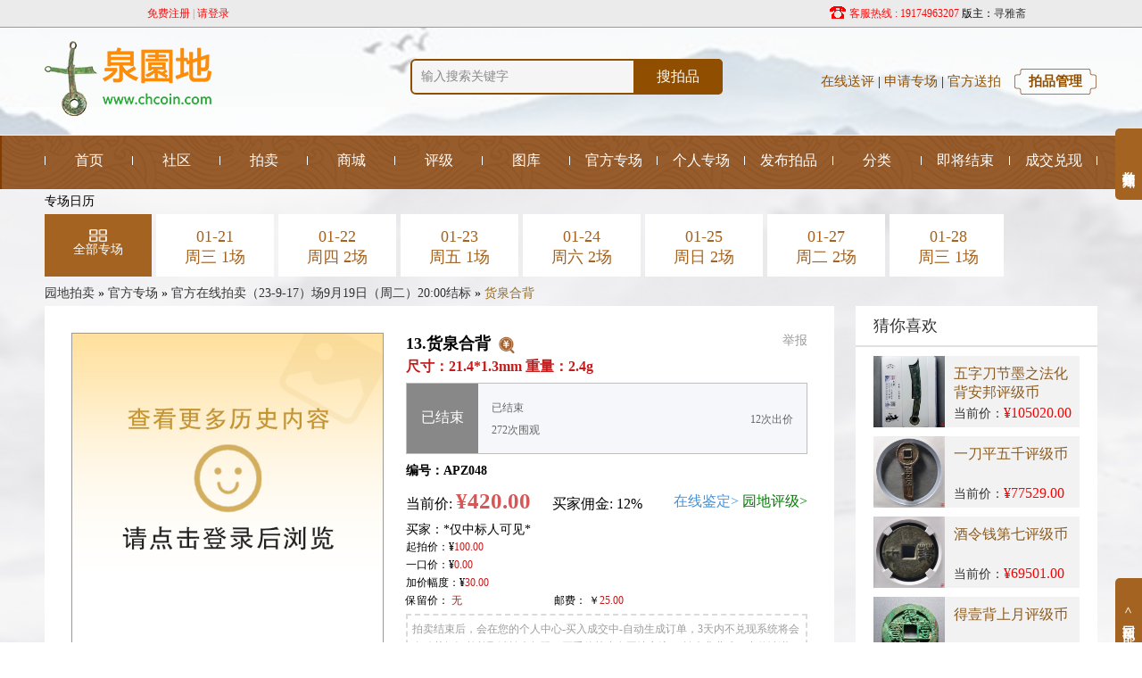

--- FILE ---
content_type: text/html; charset=UTF-8
request_url: https://pai.chcoin.com/show-3076254.html
body_size: 13057
content:
<!DOCTYPE html>
<html><head><meta http-equiv="Content-Type" content="text/html; charset=UTF-8">
  <title>货泉合背 - 官方在线拍卖（23-9-17）场9月19日（周二）20:00结标 - 园地拍卖</title>
  <meta name="keywords" content="古泉园地在线拍卖">
  <meta name="description" content="古泉园地在线拍卖">
  <meta name="renderer" content="webkit">
  <meta http-equiv="X-UA-Compatible" content="IE=Edge,chrome=1">
  <link rel="Shortcut Icon" href="https://www.chcoin.com/static/images/favicon1.ico" type="image/x-icon">
  <link rel="stylesheet" href="//static.chcoin.com/v2pai/files/reset.css">
  <link rel="stylesheet" href="//static.chcoin.com/v2pai/files/index.css">
  <link rel="stylesheet" href="//static.chcoin.com/v2pai/files/layui.css">
  <link rel="stylesheet" href="//static.chcoin.com/v2pai/files/pai.css?v=3">
  <link rel="stylesheet" type="text/css" href="//static.chcoin.com/pai/css/newpai.css?v=1" />

  <script src="//static.chcoin.com/v2pai/files/jquery.js"></script>
  <script src="//static.chcoin.com/v2pai/files/index.js"></script>
  <script src="//static.chcoin.com/v2pai/files/layer.min.js"></script><link type="text/css" rel="stylesheet" href="./files/layer.css">
  <script src="//static.chcoin.com/v2pai/files/jquery.slidepic.js"></script>
  <script src="//static.chcoin.com/v2pai/files/pai.js"></script>
   <script src="//static.chcoin.com/v2pai/files/global.js"></script>
   <script type="text/javascript" src="//static.chcoin.com/js/jquery.form.min.js"></script>
   <script type="text/javascript" src="//static.chcoin.com/pai/js/lazyload.min.js"></script>
  <style type="text/css">
.searchbox form{
  display: flex;
}
.info_text5{
  font-size: 14px;
    line-height: 16px;
    text-align: left;
    margin-bottom: 5px;
}
.info_text5 font{
  color: #c51a1a;
}
.opbox{
  border: 2px solid #e5b360;
    padding: 2px 10px;
    margin-bottom: 10px;
}
.log-tbl input{
  vertical-align: middle;
}
.frt {
    float: right;
}
.admintp{
  float: left;
    display: block;
    border: 1px dashed #ccc;
    width: 300px;
    text-align: left;
}
.admintp a{
  text-decoration:underline;color: blue;
}
</style>
  <script type="text/javascript">
var URL = '';
var R_URL = '';
var S_URL = 'https://static.chcoin.com';
$(function(){
    $('[data-original]').lazyload();
});
</script>
 <script type="text/javascript">function traslate(argument) {
     if(argument.errorCode!=0){
         $(".divs").hide();
     }else{
         var boarddiv = '<div class="divs" style="background:white;width:100px;height:100px;z-index:999;position:fixed;top:50%;left:50%;">'+argument.basic.explains[0]+'<br>'+argument.basic.explains[1]+'<br>'+'</div>';$(document.body).append(boarddiv);}}</script></head>
 <body style="">
  <div class="wrap">
   <div class="nav-box-w1200 header-box-color">
    <div class="center-head">
     <div class="posi-left">
        
        <span><a href="https://bbs.chcoin.com/register">免费注册</a> | <a href="https://bbs.chcoin.com/login">请登录</a></span>
      
     </span></div>
     <div class="posi-right">
      <span>客服热线 : 19174963207</span>
      版主：<a href="https://bbs.chcoin.com/un/寻雅斋" target="_blank">寻雅斋</a>
     </div>
    </div>
   </div>
   <div class="header-box">
    <div class="head-content">
     <a href="https://www.chcoin.com/"><img src="./files/logos.jpg"></a>
     <div class="searchbox">
      <form action="https://pai.chcoin.com/search" method="get" class="form" style="display:flex;">
       <input type="text" id="keywords" name="keywords" placeholder="输入搜索关键字">
       <button type="submit">搜拍品</button>
       <!-- <span class="sou" onclick="search()">搜全站</span> -->
      </form>
     </div>
     <div class="r_float">
      <a class="l_font" href="https://pjadm.chcoin.com/pingji.php">在线送评</a> |
      <a class="l_font" href="https://bbs.chcoin.com/post?fid=1278">申请专场</a> |
      <a class="l_font" href="https://bbs.chcoin.com/forum-782.html">官方送拍</a>
      <a class="l_font1" href="https://pai.chcoin.com/cp">拍品管理</a>
     </div>
    </div>
   </div>
   <div class="nav-list">
    <div>
     <a href="https://www.chcoin.com/" class="active"><span>首页</span></a>
     <a href="https://bbs.chcoin.com/"><span>社区</span></a>
     <a href="https://pai.chcoin.com/"><span>拍卖</span></a>
     <a href="https://shop.chcoin.com/"><span>商城</span></a>
     <a href="https://pingji.chcoin.com/"><span>评级</span></a>
     <a href="https://tuku.chcoin.com/"><span>图库</span></a>
     <a href="https://pai.chcoin.com/special"><span>官方专场</span></a>
     <a href="https://pai.chcoin.com/person"><span>个人专场</span></a>
     <a href="https://pai.chcoin.com/auction/create"><span>发布拍品</span></a>
     <a href="https://pai.chcoin.com/showlist"><span>分类</span></a>
     <a href="https://pai.chcoin.com/countdown"><span>即将结束</span></a>
     <a href="https://bbs.chcoin.com/ucp/order"><span style="border-right: 1px solid;">成交兑现</span></a>
    </div>
   </div>
   <div class="fix_tip">
    参拍须知
   </div>
   <div class="fix_tips">
    <span style="color:red;">官方专场参拍须知：</span><br>
    1.官方专场拍品均由古泉园地鉴定部门上手实物审核，并由鉴定委员会线上双重审核。交易过程中如产生纠纷，一律以园地评级为准。<br>
    2.买家参拍时应对拍品的图片、文字描述做出充分了解，或提前咨询客服。一经出价，即表示认可对拍品的所有图片和文字描述内容，不得以任何理由取消交易，无故弃拍系统会自动禁止您的参拍权限。<br>
    3.发货地：长沙古泉园地  售后咨询：站内短信“园地官方委托”即可<br>
    4.送评提示：拍品如需送园地评级的，可自行勾选评级(评级费用自理，评级完成后，由官拍更新订单状态并安排邮寄)。<br>
    <span style="color:red;">个人专场参拍须知：</span><br>
    1、个人专场拍品均由园地专场鉴定组凭图片审核通过，交易过程中如产生纠纷，一律以园地评级实物鉴定为准；<br>
    2、参拍过程中，请仔细查看卖家的照片和文字描述后再出价，出价即表示对照片和文字描述的认可，成交后不得以任何理由取消交易。如有疑问请在出价前咨询该卖家，或者在拍卖页面版块留言；<br>
    3、竞拍所得拍品均由该场次卖家邮寄，如交易后产生售后问题可与卖家协商解决，产生纠纷请站内信联系“个人专场售后”。
   </div>
   <!--
   <div class="fix_tips">
    官方拍卖参拍须知：
    <p>1、个人专场拍品均由园地个人专场鉴定组凭图片审核通过，交易过程中有真伪异议，一律以园地评级为准；</p>
    <p>2、参拍过程中，请仔细确认后再出价，出价后有效不得以任何理由取消交易；</p>
    <p>3、所有拍品兑现必须使用园地安全支付!</p>
   </div>
   -->
   <script type="text/javascript">
$(".fix_tip").mouseenter(function(){

        $(".fix_tips").fadeToggle("slow");

    });
$(".fix_tip").mouseleave(function(){

        $(".fix_tips").fadeToggle("slow");

    });
</script>
   <div class="group-operation">
    <div class="operation-step group-service">
        专场日历
        <div class="stepBOX clearfis">
            <div class="zhuan quan">
            <a href="special">
            <p><img src="/images/all.png"></p>
            <p style="color:#ffffff">全部专场</p></a>
            </div>
            <div class="zhuan rili"><ul id="sc">
                
                
                <li id="day10" onclick="go('/special', 10)"><span>01-21</span><span>周三   1场</span></li>
                
                
                
                <li id="day11" onclick="go('/special', 11)"><span>01-22</span><span>周四   2场</span></li>
                
                
                
                <li id="day12" onclick="go('/special', 12)"><span>01-23</span><span>周五   1场</span></li>
                
                
                
                <li id="day13" onclick="go('/special', 13)"><span>01-24</span><span>周六   2场</span></li>
                
                
                
                <li id="day14" onclick="go('/special', 14)"><span>01-25</span><span>周日   2场</span></li>
                
                
                
                
                
                <li id="day16" onclick="go('/special', 16)"><span>01-27</span><span>周二   2场</span></li>
                
                
                
                <li id="day17" onclick="go('/special', 17)"><span>01-28</span><span>周三   1场</span></li>
                
                
                
                <li id="day18" onclick="go('/special', 18)"><span>01-29</span><span>周四   1场</span></li>
                
                
                
                
                
                <li id="day20" onclick="go('/special', 20)"><span>01-31</span><span>周六   1场</span></li>
                
                
                
                
                
                
                
                
                
                
                
                
                
                
                
                
                
                
                
                
                
                
                
                
                
                
                
                
                
                
                
                
                
                
                
                
                
                
                
                
                
                
                
                
                
                
                
                
                
                
                
                
                
                
                
                
                
                
                
                
                
                
                
                
                
                
                
                
                
                
                
                
                
                
                
                
                
                
                
                
                
                
                
                
                
                
                
                
                
                
                
                
                
                
                
                
                
                
                
                
                
                
                
                
                
                
                
                
                
                
                
                
                
                
                
                
                
                
                
                
                
                
                
                
                
                
                
                
                
                
                
                
                
                
                
                
                
                
                
                
                
                
                
                
                
                
                
                
                
                
                
                
                
                
                
                
                
                
                
                
                
                
                
                
                
                
                
                
                
                
                
                
                
                
                
                
                
                
                
                
            </ul></div>
        </div>
    </div>
    <div class="operation-step">
     <a href="https://pai.chcoin.com/">园地拍卖</a> »
     
     <a href="/special">官方专场</a> »
     
     <a href="/special/18144.html">官方在线拍卖（23-9-17）场9月19日（周二）20:00结标</a> »
     
     <span style="color:#976c22;">货泉合背</span>

     <div class="stepBOX clearfis">
        
      <div class="page_left">
       <div class="imgnav" id="imgnav">
        <div id="img">
            
            
            <img src="//static.chcoin.com/images/limitpic.png" class="__fullmember__" width="780" height="570" style="display: inline;">
            
            
            
            <img src="//static.chcoin.com/images/limitpic.png" class="__fullmember__" width="780" height="570" style="display: none;">
            
            
            
            <img src="//static.chcoin.com/images/limitpic.png" class="__fullmember__" width="780" height="570" style="display: none;">
            
            
            
            <img src="//static.chcoin.com/images/limitpic.png" class="__fullmember__" width="780" height="570" style="display: none;">
            
            
            
            <img src="//static.chcoin.com/images/limitpic.png" class="__fullmember__" width="780" height="570" style="display: none;">
            
            
            
        </div>
        <div id="cbtn">
         <i class="picSildeLeft"><img src="./files/lef.png"></i>
         <i class="picSildeRight"><img src="./files/rgt.png"></i>
         <div id="cSlideUl">
          <ul style="left: 0px;">
           
           <li class="hov"><img src="//static.chcoin.com/images/limitpic.png"></li>
           
           <li><img src="//static.chcoin.com/images/limitpic.png"></li>
           
           <li><img src="//static.chcoin.com/images/limitpic.png"></li>
           
           <li><img src="//static.chcoin.com/images/limitpic.png"></li>
           
           <li><img src="//static.chcoin.com/images/limitpic.png"></li>
           
          </ul>
         </div>
         
            <div style="color: #009688; margin-top: 0px; font-weight: bold;">发货地：山东德州</div>
         
        </div>
       </div>
       <div class="goods_info">
        <span style="float:right">
            
            <a href="https://bbs.chcoin.com/ucp/msg/send?touid=156816&inform=3076254&from=pai" style="color: #9c9b9b;">举报</a>
            
        </span>
        
        <h2>13.货泉合背
            <a href="https://cha.chcoin.com/query?wd=%E8%B4%A7%E6%B3%89%E5%90%88%E8%83%8C&from=1" target="_blank"><img src="//static.chcoin.com/pai/images/cha-btn.png" style="margin-left: 2px; width: 22px; height: 22px;"></a>
        </h2>
        
        
        <h4 style="font-size: 16px;">尺寸：21.4*1.3mm 重量：2.4g</h4>
        <div class="time_info">
            
            <div class="action1 over" style="background-color:#888888">已结束</div>
            
         <div class="time_info1">
          <div>
           <span id="countdown" lefttime="0">距拍卖结束：<var style="font-size: 16px; color: #d45858;">0</var>小时<var style="font-size: 16px; color: #d45858;">0</var>分<var style="font-size: 16px; color: #d45858;">0</var>秒</span>
           <br>
           <span>272次围观</span>
          </div>
          <div>
           <span class="chujia">12次出价</span>
          </div>
         </div>
        </div>
        
        <div class="info_text" style="margin-top: 10px; text-align: left; font-weight: bold;">编号：APZ048</div>
         
        <div class="info_text1">
         当前价:
         <span style="color: #d45858; font-style: normal;">¥420.00</span>
         <span>买家佣金:
             
                12%
             
         </span>
         <span>
            <a style="color: #4392da;" href="https://jianding.chcoin.com/post/create?type=pai&typeItemid=3076254">在线鉴定&gt;</a>
            <a style="color: green;" href="https://user.chcoin.com/newpj/postnew?actid=3076254">园地评级&gt;</a>
        </span>
        </div>

        
            
        
        
            
                
                <div class="info_text" style="margin-top: 10px; text-align: left;">
                    买家：*仅中标人可见*
                </div>
                
            
        

        
        
            <p>起拍价：¥<font>100.00</font> </p>
            <p>一口价：¥<font>0.00</font> </p>
            <p>加价幅度：¥<font id="price_step">30.00</font>
                
            </p>
        
        <p>
            
            <span>保留价：
                
                    <font>无</font>
                
            </span>
            
            <span>邮费：
                ￥<font>25.00</font>
            </span>
        </p>
        <div class="info_text4">
            拍卖结束后，会在您的个人中心-买入成交中-自动生成订单，3天内不兑现系统将会自动关闭订单并取消拍卖权限，严重的禁止在园地交流。 拍卖非儿戏，出价请谨慎。<br>
            <a href="https://www.chcoin.com/art/4667.html" target="_blank" style="text-decoration: underline;color: #3ca7d9;">详细操作图文演示和售后说明请点击查看</a>
        </div>
        <p class="pay"><img src="./files/safe.png">支持安全支付，交易无风险<span id="showqr" style="color:#8a8b8c"><img src="./files/qrc.png">手机竞拍<i class="layui-icon layui-icon-down"></i></span></p>
        <div class="showqr" style="display:none">
         <img src="./files/OlOH512wDMKIPPl3AAB00tnwVSAAAD1hgJy7J8AAHTq524.jpg">
        </div>
       </div>
       <div class="liucheng">
        竞拍流程
        <span></span>
        <img src="./files/m1.png">成为会员
        <span>&gt;</span>
        <img src="./files/m2.png">出价竞拍
        <span>&gt;</span>
        <img src="./files/m5.png">竞拍成功
        <span>&gt;</span>
        <img src="./files/m6.png">支付货款
        <span>&gt;</span>
        <img src="./files/m4.png">完成收货
       </div>
       <dl style="font-size: 14px; color: #d45858; font-weight: normal; display: flex; clear: both; text-align: left; padding-bottom: 10px;">
        <dt style="color: #fff; font-weight: normal;"><em style="display: inline-block; background: #d45858; border-radius: 10px; height: 20px; font-size: 12px; line-height: 20px; padding: 0 10px;">⚠ 温馨提示</em></dt>
        <dd style="flex: 1; padding-left: 5px;">
         
         不具备鉴定能力的参拍者，中标后可转园地评级，免费升级快评，官方专场检查出真伪和未说明的瑕疵问题不收评级费，中标的拍品可直接在订单中全额退款。（不受理密封盒、瓷器、玉器和售出不退特殊藏品。）
         
        </dd>
        </dl>
       <div class="img_info">
        <div class="main-box mtop20">
         <ul class="show-bar">
          <li class="selected" id="id-show-album"> <a href="javascript:;">拍品图片</a></li>
          <li id="id-show-log" class=""> <a href="javascript:;">出价记录(12)</a></li>
          <li id="id-show-comment" class=""> <a href="javascript:;">拍品咨询(0)</a></li>
          
          <li id="id-show-pay" class=""> <a href="javascript:;">拍卖规章</a></li>
          
          
         </ul>
         <div class="clear" style="display: none;"></div>
         <div class="content-box" id="show-album" style="">
             <p style="color: #333; font-size: 12px">(品相请参看图片，所有图片均可点击查看高清图)</p>
           
            
           <p> <span class="img"> <a class="__fullmember__" ><img src="//static.chcoin.com/images/limitpic.png"></a></span> </p>
           
          
            
           <p> <span class="img"> <a class="__fullmember__" ><img src="//static.chcoin.com/images/limitpic.png"></a></span> </p>
           
          
            
           <p> <span class="img"> <a class="__fullmember__" ><img src="//static.chcoin.com/images/limitpic.png"></a></span> </p>
           
          
            
           <p> <span class="img"> <a class="__fullmember__" ><img src="//static.chcoin.com/images/limitpic.png"></a></span> </p>
           
          
            
           <p> <span class="img"> <a class="__fullmember__" ><img src="//static.chcoin.com/images/limitpic.png"></a></span> </p>
           
          
          
         </div>
         <div class="content-box hide" id="show-log" style="display: none;">
            

<form method="post" action="/control/delbid"> 
    <input type="hidden" name="actid" value="3076254">
    <input type="hidden" name="skey" value="4014210e">
    <table class="log-tbl"> 
     <tbody> 
                <tr>
            <td>
                                ***            </td>
            <td>420.00 <em>[自动出价]</em>                            </td>
            <td>2023-09-19 20:01:59</td>
            <td class="right"><span class="red">成交</span></td>
                    </tr>
                <tr>
            <td>
                                ***            </td>
            <td>390.00                            </td>
            <td>2023-09-19 20:01:59</td>
            <td class="right">出局</td>
                    </tr>
                <tr>
            <td>
                                ***            </td>
            <td>360.00 <em>[自动出价]</em>                            </td>
            <td>2023-09-19 19:48:11</td>
            <td class="right">出局</td>
                    </tr>
                <tr>
            <td>
                                ***            </td>
            <td>330.00                            </td>
            <td>2023-09-19 19:48:11</td>
            <td class="right">出局</td>
                    </tr>
                <tr>
            <td>
                                ***            </td>
            <td>300.00                            </td>
            <td>2023-09-19 17:37:01</td>
            <td class="right">出局</td>
                    </tr>
                <tr>
            <td>
                                ***            </td>
            <td>160.00                            </td>
            <td>2023-09-19 17:11:27</td>
            <td class="right">出局</td>
                    </tr>
                <tr>
            <td>
                                ***            </td>
            <td>150.00                            </td>
            <td>2023-09-19 06:48:52</td>
            <td class="right">出局</td>
                    </tr>
                <tr>
            <td>
                                ***            </td>
            <td>140.00                            </td>
            <td>2023-09-19 00:01:01</td>
            <td class="right">出局</td>
                    </tr>
                <tr>
            <td>
                                ***            </td>
            <td>130.00                            </td>
            <td>2023-09-18 07:41:29</td>
            <td class="right">出局</td>
                    </tr>
                <tr>
            <td>
                                ***            </td>
            <td>120.00                            </td>
            <td>2023-09-18 07:32:27</td>
            <td class="right">出局</td>
                    </tr>
             </tbody> 
    </table> 
        </form> 
    
    
         </div>
         <div class="content-box hide" id="show-comment" style="display: none;">
            <div id="show-comment-box">
                <table class="comment-tbl">
    </table>

<div class="clear"></div>
            </div>
            <div class="formbox comment-box">
                <form action="/comment/create" method="post">
                    <input type="hidden" name="skey" value="4014210e" />
                    <input type="hidden" name="actid" value="3076254" />
                    <h6>咨询留言： 请登录后留言</h6>
                    <div class="row">
                        <textarea name="content" rows="5" cols="50"></textarea>
                    </div>
                    <div class="row1">
                        <input type="submit" value="提交" class="submit-btn __ajaxform__">
                    </div>
                </form>
            </div>
        </div>
            
            
            <div class="content-box hide" id="show-pay" style="display: none;">
                    
                        官方专场拍卖规章及服务协议
<br>
本规章根据相关法律、法规制定，适用于在古泉园地官方专场拍卖。在交易前，送拍人和竞买人请务必仔细阅读本规章，由于未仔细阅读导致发生的损失纠纷，责任均由当事人自行承担。

<br><b>第一条：拍品征集 送拍方式 上拍方式</b>
<br>
<br>1.征集品种：钱币、杂件价值800元以上的拍品，有缺陷的藏品一定要注明，以实物和在线鉴定为准，按照送拍时间先后顺序进行上拍。
<br>
<br>2.送拍方式：拍卖审核区 ：<a href="http://bbs.chcoin.com/forum-782.html" target="blank">http://bbs.chcoin.com/forum-782.html</a>
            <br>电话咨询：0731-85500310  
<br>
<br>送拍地址：长沙市开福区珠江·星环购物中心写字楼B2栋8楼（古泉园地拍卖部）
<br>收件人：奉小青  0731 -85500310 
<br>友情提示：<font color=green>邮寄拍品请用顺丰快递</font>
<br>
<br>
<br>3.审核途径分三步：图片初步审核—实物审核—预展前在线鉴定组复审
<br>
<br>4.上拍方式：常规专场拍卖、星级专场拍卖
<br>注：藏品提供者需保证自己藏品的合法性,所产生的责任由委托人自行承担，有缺陷的藏品一定要注明，送拍人需内附清单、园地网名、联系电话，我们只默认园地用户名，其他委托形式只对第一联系人负责。所有拍品均由园地公司安排竞拍场次。
送拍产生邮费一律由送拍方承担（送拍邮费和退货，以及没有通过审核的拍品邮费一律自理）
<br>
<br> 
<br>
<br><b>第二条：参拍资格</b>
<br>
<br> （1）一、起步额度
<br> 1、实习会员起步参拍额度3千
<br> 2、正式会员起步参拍额度2万
<br> 3、版主、荣誉会员、永久会员、至尊会员、钻石会员：无任何额度限制参拍。
<br> （2）关于2020古泉园地会员参拍额度启用信用分制度的通知（<font color=red>参拍必读</font>）<a href="http://bbs.chcoin.com/show-14625712.html" target="blank">https://bbs.chcoin.com/show-14625712.html</a>。
<br> （3） 没有实名认证的普通会员可冲1000元园地币作为担保金。<a href="http://bbs.chcoin.com/show-5103529.html" target="blank">园地币充值 </a>
<br> （4）出价请谨慎，如出现竞拍不兑现者，园地将按违规严肃处理，且保证金不予退还。
<br>
<br><b>第三条：拍卖兑现</b>
<br>
<br>  拍卖结束后，买家需在个人中心-买入成交中-点击“付款”，进入付款界面，可以选择园地币支付，也可以选择人工支付，支付时系统会自动核算包含12%佣金的支付价格。<a href="http://bbs.chcoin.com/show-5971509.html" target="blank">点此查看支付系统图文演</a>
<br>结标后超过3天不及时兑现者，系统将自动取消竞拍权限，拍卖无儿戏，出价需谨慎，对于弃拍者需补交成交价的百分之二十的手续费，（最低30元每件起）如不补交的，将按园地规章严肃处理，多次无故弃拍者将永久禁拍，且保证金不予退还。<br>
<br><b>第四条 售后服务</b>
<br>
 <br>由于交流品的特定性，退货要求如下：
<br>1.买家收到货7天内（以签收时间为准）申请退货， 将扣除买家12%手续费，只退回成交价格。有良好交易记录的退货者，手续费可酌情减免；无故要求退货者，将酌情扣除成交价的20%—30％，视交易情节给与差评、红字、取消拍卖资格等，按售后纠纷处理。在退货期限内未提出退货，且交易完成表示认可此拍品的品质/真伪及缺陷，根据国家相关《拍卖法》平台不再承担真伪和瑕疵责任，退货申请一律不再受理。
<br>
<br>2.拍完后申请转园地评级的拍品，评级完成后不可再办理退货。古泉园地评级币承诺：公平公正，专业严谨，园地投保增值评级币，永久保真如假包退包赔，保价增值。
<br>
<br>3.非园地评级币参拍请参考相关评级公司赔付机制，园地不承担瑕疵和真伪担保责任。
<br>
<br>4、所有退货拍品必须保持原样退回，买家收货不得将拍品擅自处理，评级币必须保持盒子完整。
<br>
<br>5、官方拍卖拍品实物实拍，因发现评级币公司官网有图片和实物不一致的现象，参拍出价请扫码参考评级公司官网信息后出价竞拍，出价请谨慎。<font color=red>开拍前已注明售出不退的特殊拍品将不享有退货服务</font>。
<br>
<br>6、因自然磨损，固有瑕疵，内在或潜在缺陷，物质变化，氧化锈蚀，气候或者气温变换造成的任何毁损，不受理退货及不承担赔偿责任。
<br>
<br>7、请将退货申请在相应的订单中说明，并在退回拍品时内附清单，注明订单号和退货理由（退货邮费自理）。
<br>
<br><b>第五条：拍卖结算</b>
<br>
<br>（一）收费标准：钱币常规场收取成交额的5%、星级场8%，杂件收取成交额的10%。（<font color=red>以上场次每项均额外收取30元制作费，超重易碎的杂项收取50元制作费</font>）
                         现场大拍（钱币，杂件）均收取成交额的15%
<br>1.普通专场/星级专场结算
<br>     所有拍品均由园地进行审核评估，但不承担真伪和瑕疵责任。原则是先到先上，同期品好的先上，拍卖结算通常有个保质和报税期，一般是拍卖结标后3-7天内结算，买家确认收货系统自动结算到卖家论坛账户，结算款项均可在（我的送拍）中查询明细。
 <br>
<br>2.预付藏品款
<br>1、委托人提供的藏品，经公司估值总价值在20万元以上，并完全授权古泉园地安排竞拍场次及起拍价格，公司可根据拍品情况预付20%-50%藏品款，免收利息，于竞买结束15日后统一结算
<br>
<br>2、藏品成交后结算金额若不足抵扣预付款，委托人应将所欠金额补回我方，自结算当日起，按欠款每日1%计息， 计息10天后仍未能结清所有欠款者，剩余的藏品将折价处理，并取消委托人竞买资格。
<br> 
<br><b>第六条</b>
<br>点击此处查看 <a href="http://bbs.chcoin.com/show-7310133.html" target="blank">“官方拍卖工作服务指南”</a>
<br>
<br>
<br><b>第七条</b>
<br>所有交流者必须遵守国家相关法律
<br>1、涉及欺骗性的、假冒的或偷盗的物品；
<br>2、所属权不明确或有疑问的物品；
<br>3、法律、行政法规明令禁止流通的物品；
<br>4、依法律、行政法规规定须经审批才能转让却未经审批的物品。
<br>
<br><b><font color=red>第八条 争议解决</font></b>
<br><b><font color=red>凡因依照本规章参加本公司拍卖活动而引起或与之有关的任何争议，相关各方均应向本公司住所地人民法院提起诉讼。解决该等争议的准据法应为中华人民共和国律法。</font></b>
<br>
<br><font color=red>长沙古泉园地拍卖有限公司拍卖规则：</font><a href="http://bbs.chcoin.com/show-13044157.html" target="blank">http://bbs.chcoin.com/show-13044157.html</a> <b><font color=red>必读</font></b>
 <br>
<br><font color=red>古泉园地服务条款：</font><a href="https://www.chcoin.com/tos.html" target="blank">https://www.chcoin.com/tos.html</a>  <b><font color=red>必读</font></b></br>
<br><font color=red>古泉园地交流规章：</font><a href="https://bbs.chcoin.com/ann?id=1#1" target="blank">https://bbs.chcoin.com/ann?id=1#1</a>  <b><font color=red>必读</font></b>
<br>
<br>                                                                                                                                               此规章只限于官方在线拍卖！
<br>                                                                                                                                               
                    
            </div>
            
        </div>
       </div>
      </div>
      <div class="page_right">

      

       <div class="hot_list">
        <h2>猜你喜欢</h2>
        <hr>
        <ul>
        
         <li><a href="/show-4565084.html"><img src="https://pic2.chcoin.com/M/483,06db5c6cf4b5554f.jpg"><span class="title1">五字刀节墨之法化背安邦评级币</span><span class="title2">当前价：<font size="3" color="red">¥105020.00</font></span></a></li>
        
         <li><a href="/show-4565096.html"><img src="https://pic2.chcoin.com/M/483,06db5c1ece19c5f7.jpg"><span class="title1">一刀平五千评级币</span><span class="title2">当前价：<font size="3" color="red">¥77529.00</font></span></a></li>
        
         <li><a href="/show-4565064.html"><img src="https://pic2.chcoin.com/M/483,06db5cf2eddb751f.jpg"><span class="title1">酒令钱第七评级币</span><span class="title2">当前价：<font size="3" color="red">¥69501.00</font></span></a></li>
        
         <li><a href="/show-4565291.html"><img src="https://pic2.chcoin.com/M/486,06db7efb51b53787.jpg"><span class="title1">得壹背上月评级币</span><span class="title2">当前价：<font size="3" color="red">¥49820.00</font></span></a></li>
        
         <li><a href="/show-4565065.html"><img src="https://pic2.chcoin.com/M/482,06db5ceb303942ee.jpg"><span class="title1">太清丰乐光背传形评级币</span><span class="title2">当前价：<font size="3" color="red">¥41421.00</font></span></a></li>
        
         <li><a href="/show-4565079.html"><img src="https://pic2.chcoin.com/M/486,06db5c8f767b8239.jpg"><span class="title1">得壹元宝背上月评级币</span><span class="title2">当前价：<font size="3" color="red">¥28826.00</font></span></a></li>
        
         <li><a href="/show-4565062.html"><img src="https://pic2.chcoin.com/M/484,06db5d002fdd65f9.jpg"><span class="title1">大型圆足布蔺评级币</span><span class="title2">当前价：<font size="3" color="red">¥18623.00</font></span></a></li>
        
         <li><a href="/show-4565087.html"><img src="https://pic2.chcoin.com/M/485,06db5c5966c7d322.jpg"><span class="title1">三字刀大字反化背化评级币</span><span class="title2">当前价：<font size="3" color="red">¥16411.00</font></span></a></li>
        
         <li><a href="/show-4565290.html"><img src="https://pic2.chcoin.com/M/484,06db7ed7cda5b848.jpg"><span class="title1">顺天背月孕星评级币</span><span class="title2">当前价：<font size="3" color="red">¥14800.00</font></span></a></li>
        
         <li><a href="/show-4565090.html"><img src="https://pic2.chcoin.com/M/485,06db5c45c4ee5e2e.jpg"><span class="title1">三字刀齐法化评级币</span><span class="title2">当前价：<font size="3" color="red">¥12422.00</font></span></a></li>
        
        </ul>
       </div>
      </div>
     </div>
    </div>
   </div>
   <!--
   <div class="group-case">
    <img src="./files/show.png">
   </div>
   -->
   <!--服务介绍-->
   <div class="nav-box-w1200 footer-two">
    <img src="./files/footer-nav-two.jpg" alt="">
   </div>
   <div class="nav-box-w1200 footer-three">
    <table class="footer-tabs-list" border="0">
     <tbody>
      <tr>
       <td><a href="http://www.chcoin.com/art/4658.html">新手指南</a></td>
       <td><a href="https://bbs.chcoin.com/forum-860.html">支付相关</a></td>
       <td><a href="https://www.chcoin.com/aboutus.html">关于我们</a></td>
       <td rowspan="5" class="gq-rwcode"> <a href="https://pai.chcoin.com/show-1153866.html####"><img src="./files/qr.png" alt=""></a> <h3>微信扫码关注公众号</h3> </td>
      </tr>
      <tr>
       <td><a href="http://bbs.chcoin.com/ann?id=1#1">交流规章</a></td>
       <td><a href="http://www.chcoin.com/art/4659.html">交易流程</a></td>
       <td><a href="http://www.chcoin.com/aboutus.html">公司简介</a></td>
      </tr>
      <tr>
       <td><a href="http://www.chcoin.com/art/4658.html">社区操作</a></td>
       <td><a href="http://www.chcoin.com/art/4664.html">微信支付</a></td>
       <td><a href="http://www.chcoin.com/contactus.html">联系我们</a></td>
      </tr>
      <tr>
       <td><a href="http://www.chcoin.com/art/4662.html">注册认证</a></td>
       <td><a href="http://www.chcoin.com/art/4663.html">扫码支付</a></td>
       <td><a href="http://www.chcoin.com/art/4660.html">申请店铺</a></td>
      </tr>
      <tr>
       <td><a href="http://www.chcoin.com/art/4656.html">加入会员</a></td>
       <td><a href="http://bbs.chcoin.com/show-1876785.html">安全支付</a></td>
       <td><a href="http://bbs.chcoin.com/show-8428780.html">广告服务</a></td>
      </tr>
     </tbody>
    </table>
    <div class="gq-footer-div">
     <p>联系电话: 值班客服-19174963207(18:00~21:00) 拍卖-0731-85500310、安支-0731-85500311、网络-0731-85500320、评级-0731-85500332</p>
     <p>地址：长沙市开福区珠江·星环购物中心写字楼B2栋8楼</p>
     <p>湘ICP备19000294号 北京古泉园地国际拍卖有限公司</p>
    </div>
   </div>
   <div class="gotop">&lt;回顶部</div>
   <script>


function checkPrice(actid, price_old){
    $.get('/checkprice', {actid: actid}, function(price_new){
        var price_new = parseInt(price_new);
        if(price_new < 0 || isNaN(price_new)){
            return false;
        }else{
            if(price_old != price_new){
                layer.confirm("拍品价格已变化，是否刷新？", function(index){
                    layer.close(index);
                    window.location.reload();
                }, '提示');
            }else{
                setTimeout(function(){
                    return checkPrice(actid, price_old);
                }, 1000);
            }
        }
    }, 'text');
}
function go(url, daykey){
	self.location.href=url+"?day="+daykey;
}
$(document).ready(function(){
    var index=0;
    var length=$("#img img").length;
    var i=1;

    //关键函数：通过控制i ，来显示图片
    function showImg(i){
        $("#img img")
            .eq(i).stop(true,true).fadeIn(800)
            .siblings("img").hide();
         $("#cbtn li")
            .eq(i).addClass("hov")
            .siblings().removeClass("hov");
    }

    function slideNext(){
        if(index >= 0 && index < length-1) {
             ++index;
             showImg(index);
        }else{

        showImg(0);
        index=0;
        aniPx=(length-3)*100+'px';
        $("#cSlideUl ul").animate({ "left": "+="+aniPx },200);
        i=1;
      return;
        }
        if(i<0 || i>length-3) {return false;}
               $("#cSlideUl ul").animate({ "left": "-=100px" },200)
               i++;
    }

    function slideFront(){
       if(index >= 1 ) {
             --index;
             showImg(index);
        }
        if(i<2 || i>length+3) {return false;}
               $("#cSlideUl ul").animate({ "left": "+=100px" },200)
               i--;
    }
        $("#img img").eq(0).show();
        $("#cbtn li").eq(0).addClass("hov");
        $("#cbtn tt").each(function(e){
            var str=(e+1)+""+length;
            $(this).html(str)
        })

        $(".picSildeRight,#next").click(function(){
               slideNext();
           })
        $(".picSildeLeft,#front").click(function(){
               slideFront();
           })
        $("#cbtn li").click(function(){
            index  =  $("#cbtn li").index(this);
            showImg(index);
        });
    $("#next,#front").hover(function(){
      $(this).children("a").fadeIn();
    },function(){
      $(this).children("a").fadeOut();
    });

    $('.__fullmember__').click(function(e){
        e.preventDefault();
        /*
        var html = '<div class="popupbox" style="margin: 5px 10px 10px;"><div class="formbox">';
        html += '<div class="row" style="margin-top: 10px;">升级会员：所有图片查看权限，无时间限制<br>\n交费查看：所有图片查看权限，一定时间后权限失效，具体价格及时限请点击进去查看</div>';
        html += '<div class="row" style="margin-top: 10px; text-align: right;"><a href="https://user.chcoin.com/fullmember/limitpic" style="color: #0f6b99; font-size: 14px; font-weight: bold;">交费查看</a>';
        html += '<a href="https://user.chcoin.com/fullmember/index" style="margin-left: 30px; color: #0f6b99; font-size: 14px; font-weight: bold;">升级会员</a></div>';
        html += '</div></div>';
        */
        var html = '<div class="popupbox" style="margin: 5px 10px 10px;"><div class="formbox">';
        html += '<div class="row" style="margin-top: 10px;">注册用户：所有图片查看权限，无时间限制<br></div>';
        html += '<div class="row" style="margin-top: 10px; text-align: right;"><a href="https://bbs.chcoin.com/register" style="color: #0f6b99; font-size: 14px; font-weight: bold;">游客注册</a>';
        html += '<a href="https://bbs.chcoin.com/login" style="margin-left: 30px; color: #0f6b99; font-size: 14px; font-weight: bold;">用户登录</a></div>';
        html += '</div></div>';
        return popup({status: 'ok', msg: html}, '解除图片查看限制', 400)

        //var url = 'https://user.chcoin.com/fullmember/index';
        //window.open(url, '_blank');
    });
})
</script>
   <script type="text/javascript">

$("#button_tip").mouseenter(function(){

    $(".tips").fadeToggle("slow");

  });
$("#button_tip").mouseleave(function(){

        $(".tips").fadeToggle("slow");

    });
$("#showqr").mouseenter(function(){

    $(".showqr").fadeToggle("slow");

  });
$("#showqr").mouseleave(function(){

        $(".showqr").fadeToggle("slow");

    });

$('#moni').click(function(){
               $('.show').hide();
               $('.over').show();
               $('#pai_commit').css('background','#888888');
               $('#pai_commit1').css('background','#888888');
           })

           $(".img img").bind("mousewheel",
                function() {
                    zoomImg(this);
                    return false;
                });

 function zoomImg(o) {
            var zoom = parseInt(o.style.width, 10) || 100;
            zoom += event.wheelDelta / 12; //可适合修改
            console.log(zoom);
            if (zoom > 0) o.style.width = zoom + '%';
          }
  </script>
  <script type="text/javascript">
$('.gotop').on("click", function() {
            $('html, body').animate({
                scrollTop: 0
            }, 800);
            return false;
        });
            </script>
  </div>

</body></html>


--- FILE ---
content_type: text/css
request_url: https://static.chcoin.com/v2pai/files/reset.css
body_size: 3597
content:
/*
CSS Reset
理念：清除和重置是紧密不可分的
特色：1.适应中文 2.基于最新主流浏览器
维护：
*/

/* 清除内外边距 */
*{box-sizing: border-box;}
body, h1, h2, h3, h4, h5, h6, hr, p, blockquote, /* structural elements 结构元素 */
dl, dt, dd, ul, ol, li, /* list elements 列表元素 */
pre, /* text formatting elements 文本格式元素 */
fieldset, lengend, button, input, textarea, /* form elements 表单元素 */
th, td { /* table elements 表格元素 */
    margin: 0;
    padding: 0;
}
div{box-sizing: border-box;}

/* 设置默认字体 */
body,button, input, select, textarea { /* for ie */
    /*font: 14px/1 Tahoma, Helvetica, Arial, "宋体", sans-serif;*/
    font: 14px/150% tahoma,arial,Microsoft YaHei,Hiragino Sans GB,"\u5b8b\u4f53",sans-serif; /* 用 ascii 字符表示，使得在任何编码下都无问题 */
}

body,html{background-color:#fff;}

h1 { font-size: 22px; /* 18px / 12px = 1.5 */ }
h2 { font-size: 18px; }
h3 { font-size: 16px; }
h4, h5, h6 { font-size: 100%; }

address, cite, dfn, em, var,i { font-style: normal; } /* 将斜体扶正  font-family: simsun;*/
code, kbd, pre, samp, tt { font-family: "Courier New", Courier, monospace; } /* 统一等宽字体 */
small { font-size: 12px; } /* 小于 12px 的中文很难阅读，让 small 正常化 */

/* 重置列表元素 */
ul, ol { list-style: none; }

/* 重置文本格式元素 */
a { display:inline-block;text-decoration: none; color:#666;}
a:hover { text-decoration: none; }

abbr[title], acronym[title] { /* 注：1.ie6 不支持 abbr; 2.这里用了属性选择符，ie6 下无效果 */
    border-bottom: 1px dotted;
    cursor: help;
}

q:before, q:after { content: ''; }

/* 重置表单元素 */
legend { color: #000; } /* for ie6 */
fieldset, img { border: none; } /* img 搭车：让链接里的 img 无边框 */
/* 注：optgroup 无法扶正 */
button, input, select, textarea {
    font-size: 100%; /* 使得表单元素在 ie 下能继承字体大小 */
}

/* 重置表格元素 */
table {
    border-collapse: collapse;
    border-spacing: 0;
}
/* 重置 hr */
hr {
    border: none;
    height: 1px;
}

input::-webkit-input-placeholder{
    color:#888;
}
input::-moz-placeholder{   /* Mozilla Firefox 19+ */
    color:#888;
}
input:-moz-placeholder{    /* Mozilla Firefox 4 to 18 */
    color:#888;
}
input:-ms-input-placeholder{  /* Internet Explorer 10-11 */ 
    color:#888;
}

/* 让非ie浏览器默认也显示垂直滚动条，防止因滚动条引起的闪烁 */
html { overflow-y: scroll; }
img {
	display:inline-block;
	width: 100%;
	height: 100%;
}


.clearfis:after {
    display: block;
    visibility: hidden;
    clear: both;
    height: 0;
    content: ".";
    font-size: 0;
}

.l_float{
	float:left;
}
.r_float{
	float:right;margin-top: 20px;
}
.l_font{
    color: #904f00;
    font-size: 15px;
}
.l_font1{
    color: #904f00;
    font-size: 15px;
    background: url("res/tbg.png");
    background-repeat: no-repeat;
    background-position: center;
    padding: 0 17px;
    font-weight: 600; margin-left: 10px;
}
.l_font1:hover{
 background: url("res/tab44.png");
 background-repeat: no-repeat;background-position: center;color: white;
}
.fix_tip{
    position: fixed;
    right: 0;
    color: #fff;
    top: 20%;
    height: 80px;
    letter-spacing: 2px;
    text-align: center;
    font-weight: 600;
    background: #a46321;
    width: 30px;
    padding: 5px;
    cursor: pointer;
    writing-mode: vertical-lr;
    border-top-left-radius: 5px;
    border-bottom-left-radius: 5px;
}
.fix_tips{
    position: fixed;
    top: 20%;
    right: 30px;
    padding: 10px;
    line-height: 20px;
    width: 400px;
    background-color: #fff;
    border: 2px solid #ad6924;
    z-index: 999;
    display: none;
}
/*鉴定公用头部 底部*/
.wrap{min-width: 1180px;
    background: url(res/big_bg.png);
      background-size: 1920px 100%;
    background-repeat: no-repeat;
        background-position-y: 120px;
    width: 100%;
    height: 100%;}
.ellipsis{overflow: hidden;white-space: nowrap;text-overflow: ellipsis;}
.header-box{width:100%;border-bottom:1px solid #f2f2f2;background: url("res/header_bg.png");}
.head-content{width:1180px;height:120px;padding:15px 0px;margin:0 auto;}
.head-content > a{position: absolute;}
.head-content > div{height:50px;line-height:50px;}

.head-content .phone{outline: none;
    background-color: #a46321;
    border: 0;
    color: #fff;
    cursor: pointer;
    height: 30px;
    font-size: 16px;
    /* font-size: 16px; */
    width: 120px;}
.head-content .islogin img{vertical-align: middle;width:40px;height:40px;border-radius:50%;}
.head-content .islogin span{font-size:14px;}
.head-content .islogin .a-quit{margin-left:10px;color:#666;}

.head-content .outlogin a{display: initial;padding:3px 20px;border-radius:10px;background-color:#FD8D03;color:#fff;}

.nav-list{background:url("res/banner_bg.png");}
.nav-list > div{width: 1180px; height: 60px;margin:0 auto;display: table;padding: 0;table-layout: fixed;}
.nav-list a{display: table-cell;text-align:center;color:#fff;cursor:Default;padding-top: 21px;}
.nav-list a span{display:inline-block;width:100%;height:10px;line-height:10px;cursor:pointer;border-left: 1px solid;border-color: #fff;font-size: 16px;}
.nav-list a span:hover{color:#5f0000;}


/*底部*/
.advertising a {width: 100%;display: block;}
.advertising a img{display: block;}

.gq-footer-div{
	padding:20px 0px 50px 0px;
	text-align: center;
	color:#666;
	background-color:#f2f2f2;
}
.gq-footer-div > p{
	padding-bottom:7px;
	font-size:12px;
}

.nav-list a img {
    width: 13px;
    height: 13px;
    margin-right: 5px;
}

.head-content > div.searchBox{width:300px;height:30px;margin:0 auto;}
.head-content > div.searchBox form{line-height:0;position:relative;height:100%;}
.head-content > div.searchBox button{position:absolute;top:0px;right:0px;width:60px;height:30px;line-height:30px;border-radius:0px 2px 2px 0px;text-align:center;background-color:#843b00;color:#fff;outline:none;border:0;cursor:pointer;}
.head-content > div.searchBox form select{position:absolute;  left:-45px;width:50px;top:0px;height:30px;border:1px solid #843b00;outline:none;border-right:none;font-size:12px;color:#777;}
.head-content > div.searchBox input{width:100%;height:30px;line-height:30px;padding:0px 60px 0px 10px;border:1px solid #843b00;border-radius:2px;outline:none;font-size:12px;color:#666;}

.head-content > div.searchBox form select{
	position:absolute;	
	left:0px;
	width:60px;
	top:0px;
	height:30px;
	border:1px solid #843b00;
	padding:0px 15px 0px 5px;
	outline:none;
	border-right:none;
	font-size:12px;
	color:#777;
	appearance:none;
	-moz-appearance:none;
	-webkit-appearance:none;
    background:url(.https://pai.chcoin.com/person/images/icon_select.png) no-repeat scroll right center transparent;
    border-radius:0px;
}

select::-ms-expand { display: none; }


.rwcodeshow{
    position:fixed;
    width:40px;
    height:225px;
    z-index:666;
    right:0px;
    top:50%;
    margin-top:-113px;
    text-align:right;
    cursor:pointer;
    overflow: hidden;
    transition:all .3s;
    transition-delay:.3s;
    -webkit-transition-delay: .3s;
    -moz-transition-delay: .3s;
  }
  .rwcodeshow span{display: inline-block; width:40px;height:100%;border-radius:5px 0px 0px 5px;background-color:#0E4C85;}
  .rwcodeshow img{display:inline-block;width:100%;height:100%;}
  .rwcodeBox{position:fixed;width:145px;right:-145px;top:50%;margin-top:-165px;box-shadow: 0 0 10px 0 rgba(0,0,0,.3);background-color:#fff;z-index:555;transition:all .3s;text-align:center;}
  .rwcodeBox h3{height:30px;line-height:30px;text-align:center;background-color:#0E4C85;color:#fff;}
  .rwcodeBox img{width:115px;height:115px;}
  .rwcodeBox div{position:relative;width:145px;height:20px;margin-left:5px;overflow: hidden;}
  .rwcodeBox .gdbox{position:absolute;padding-left:10px;width:695px;color:#000;}
  .rwcodeBox > p{height:20px;line-height:20px;text-align:center;}
  .rwcodeshow:hover{width:185px;height:330px;padding:50px 0px;right:-40px;margin-top:-165px;}
  .rwcodeshow:hover + .rwcodeBox{right:0px;}
  .nav-box-w1200 {
    position: relative;
    min-width: 1180px!important;
    max-width: 1920px;
    margin: 0 auto;
    width: 100%;
   
    padding: 0px 60px;
    /* overflow: hidden; */
}
.header-box-color {
    background-color: #ebebeb;
    border-bottom: 1px solid #999;
}
.center-head {
    width: 100%;
    height: 30px;
    line-height: 30px;
    position: relative;
    font-size: 12px;
     margin: 0 auto;max-width: 1180px;
}
.posi-right>span {
    color: #fc0909;
}
.posi-left {
        width: 450px;
    float: left;
}
.posi-right {
   float: right;
    padding-left: 30px;
    right: 0px;
    background: url(https://www.chcoin.com/static/images/icon_iphone.png) no-repeat 5px 4px;
}
.posi-left>span:last-child {
    margin-left: 35px;
    color: #999;
}
.posi-left>span:last-child>a {
    color: #fc0909;
}
.gotop {
    position: fixed;
    right: 0;
    color: #fff;
    top: 90%;
    z-index: 9999;
    height: 80px;
    letter-spacing: 2px;
    text-align: center;
    font-weight: 600;
    background: #a46321;
    width: 30px;
    padding: 5px;
    cursor: pointer;
    writing-mode: vertical-lr;
    border-top-left-radius: 5px;
    border-bottom-left-radius: 5px;
}

--- FILE ---
content_type: text/css
request_url: https://static.chcoin.com/v2pai/files/index.css
body_size: 3871
content:
/*banner*/
.g-indexfocus{position:relative;}
.g-indexfocus .list-item{width:100%;max-width:1920px;height:480px;overflow:hidden;position:relative;margin:0 auto;}
.g-indexfocus .list-item li{position:absolute;width:100%;height:100%;left:0px;top:0px;display:none;}
.g-indexfocus .list-item a{width:100%;height:100%;}
.g-indexfocus .list-item a img{width:1920px;margin:0 calc(50% - 960px);}
.g-indexfocus .banner-btn{width:1180px;height:50px;position:absolute;top:50%;left:50%;margin:-25px 0px 0px -590px;cursor:pointer;}
.g-indexfocus .banner-btn button{width:50px;height:50px;border-radius:50%;outline:none;border:0;cursor:pointer;}
.g-indexfocus .banner-btn button.click-prev{background:url(.https://pai.chcoin.com/person/images/icon1.png) no-repeat center center rgba(0,0,0,.5);}
.g-indexfocus .banner-btn button.click-next{float:right;background:url(.https://pai.chcoin.com/person/images/icon2.png) no-repeat center center rgba(0,0,0,.5);}


/*分页*/
.g-indexfocus .page-dots{position:absolute;width:100%;padding:10px 0px;text-align:center;bottom:0px;left:0px;}
.page-dots span{display:inline-block;width:8px;height:8px;box-shadow:0 0 0 4px rgba(0,0,0,.0);margin:0px 7px;border-radius:50%;background-color:#fff;cursor: pointer;}
.page-dots span.active{background-color:#eb891a;box-shadow:0 0 0 4px #dfcead;}
.page-dots span:hover{background-color:#eb891a;box-shadow:0 0 0 4px #dfcead;}

/*服务介绍*/
.group-service{width:1180px;margin:auto;margin-top:40px;}
.group-service > h3{font-size:28px;text-align:center;font-weight:initial;color:#f0a35d;}
.group-service > p{font-size:18px;text-align:center;color:#666666;}
.group-service > p span{position:relative;display:inline-block;height:39px;line-height:39px;}
.group-service > p span:before,.group-service p span:after{content:" ";position:absolute;top:20px;width:100px;height:1px;background-color:#fabb6d;}
.group-service > p span:before{left:-120px;}
.group-service > p span:after{right:-120px;}
.group-service .star-gallery{width: 100%;display: table;table-layout: fixed;}
.star-gallery .gallery-item{display:table-cell;padding:0px 15px;text-align:center;}
.star-gallery .gallery-item img{width:142px;height:142px;}
.star-gallery .gallery-item h3{height:30px;line-height:30px;font-size:18px;color:#333333;font-weight:initial;}
.star-gallery .gallery-item p{line-height:18px;color:#666;}
.star-gallery .gallery-item p em{color:#f68d0c;}

/*操作步骤*/
.group-operation{width:100%;overflow: hidden;}
.operation-step{width:1180px;padding:5px 0px;margin:auto;}
.operation-step .stepBOX {margin-top: 5px;}
.operation-step .stepBOX1 {margin-top: 5px;
    background-color: #fff;
    height: 40px;
    padding: 10px;}
.operation-step .btn-box{margin-top:20px;text-align: center;}
.operation-step .btn-box a{display:inline-block;width:160px;height:40px;line-height:40px;border-radius:20px;box-shadow: 0 0 20px 0 rgba(246,141,12,.6);transition: all .3s;font-size:18px;font-weight:bold;background:#f68d0c;color:#fff;}
.operation-step .btn-box a:last-child{margin-left: 70px;background-color:#6dc6cf;box-shadow: 0 0 20px 0 rgba(66,185,191,.6);}
.operation-step .btn-box a:hover{box-shadow: 0 0 20px 0 rgba(0,0,0,.3);}

/*鉴定案例*/
.group-case{    width: 1180px;
    background-color: #fff;
    margin: 15px auto 0px;
    padding: 10px;}
.nav-headline{position:relative;width:100%;height:50px;padding-left:15px;}
.nav-headline:before{content: " ";position:absolute;width:2px;height:50px;top:0px;left:0px;background-color:#f68d0c;}
.nav-headline h3{height:26px;line-height:26px;font-size:26px;color:#333;font-weight:initial;}
.nav-headline p{height:14px;line-height: 14px;margin-top:10px;color:#999;}
.nav-headline p a{float:right;padding-left:50px;background:url(.https://pai.chcoin.com/person/images/icon3.jpg) no-repeat left center;color:#333;}
.nav-headline p a:hover{color:#f68d0c;}
.nav-headline .btn-box{position: absolute; left: 50%; top: 5px; margin-left: -80px; text-align: center;}
.nav-headline .btn-box a{display:inline-block;width:160px;height:40px;line-height:40px; font-size: 18px;border-radius:20px;box-shadow: 0 0 20px 0 rgba(246,141,12,.6);transition: all .3s;font-size:20px;font-weight:bold;background:#f68d0c;color:#fff;}
.nav-headline .btn-box a:hover{box-shadow: 0 0 20px 0 rgba(0,0,0,.3);}


.case-item-li > a{width:220px;height:220px;position:relative; display: table-cell;vertical-align: middle;overflow: hidden;background-color:#f2f2f2;}
.case-item-li > a > img{display:block;width: auto; max-width: 100%;height: auto;max-height: 100%;margin:0 auto;}
.case-item-li > a > span{position:absolute;width:35px;height:35px;top:10px;right:10px;z-index:5;}
.case-item-li > a > span.icontrue{background:url(.https://pai.chcoin.com/person/images/icon-true.png) no-repeat center center;}
.case-item-li > a > span.iconfalse{background:url(.https://pai.chcoin.com/person/images/icon-false.png) no-repeat center center;}
.case-item-li > a > span.icondoubt{background:url(.https://pai.chcoin.com/person/images/icon-doubt.png) no-repeat center center;}

.case-item-li .introduce{padding:10px;height:70px;}
.case-item-li .introduce .lightning{height:25px;line-height:25px;padding-left:24px;font-size:16px;color:#333;font-weight:initial;background:url(.https://pai.chcoin.com/person/images/icon4.png) no-repeat left center;}
.case-item-li .introduce .person-link{line-height:1;height:15px;position:relative;margin-top:10px;}
.case-item-li .introduce span{display:inline-block;}
.case-item-li .introduce span:first-child{padding-left:30px;width:60%;color:#666;}
.case-item-li .introduce span img{position:absolute;width:22px;height:22px;left:0px;top:-5px;border-radius:50%;overflow: hidden;vertical-align: middle;}
.case-item-li .introduce span:last-child{float:right;color:#a1a1a1;}

.group-case .case-list{margin:10px 0px 0px -20px;}
.group-case .case-list .case-item-li:hover{box-shadow: 0 0 20px 0 rgba(0,0,0,.5);}
.group-case .case-btn{height:100px;padding-top:25px;text-align: center;}
.group-case .case-btn a{width:140px;height:35px;line-height:35px;padding:0px 10px 0px 25px;background:url(.https://pai.chcoin.com/person/images/add.png) no-repeat left 20px center #f9971f;border-radius:17px;font-size:18px;color:#fff;}
.group-case .case-btn a:hover{background-color:#f28a0a;}


.group-case .case-list .case-item-li {
    float: left;
    margin: 20px 0px 0px 20px;
    width: 180px;
    height: 250px;
    box-shadow: 0 0 10px 0 rgba(0,0,0,.3);
    border-radius: 5px;
    overflow: hidden;
    transition: all .3s;
}

.case-item-li > a {
    width: 180px;
    height: 180px;
    position: relative;
    display: table-cell;
    vertical-align: middle;
    overflow: hidden;
    background-color: #f2f2f2;
}

.case-item-li .introduce {
    padding: 5px;
    height: 70px;
}

.case-item-li .introduce span:first-child {
    padding-left: 25px;
    width: 50%;
    color: #666;
}


.nav-slide{margin-top: 5px; border-bottom: 1px solid #e0e0e0;}
.nav-slide a{padding:5px 15px;color:#333;}
.nav-slide a.actives{background-color:#f68d0c;color:#fff;}
.form input {
  box-sizing: border-box;
    width: 350px;
    height: 40px;
    line-height: 40px;
    padding: 0px 23% 0px 10px;
    outline: none;
    color: #555;
    border-radius: 6px;
    border: 2px solid #904f00;
    background: #f5f5f5;
}
.form button {
  position: relative;
    width: 100px;
    height: 40px;
    
    right: 100px;
    outline: none;
    background-color: #904f00;
    border: 0;
    border-radius: 0 5px 5px 0;
    color: #fff;
    cursor: pointer;
    font-size: 16px;
}
.searchbox{
           width: 520px;
    padding-top: 20px;
    float: left;
    position: absolute;
    margin-left: 50%;
    left: -180px;
}
.sou{
    font-size: 16px;margin-left: 10px;position: relative;
    right: 90px;    cursor: pointer; 
}
.outlogin{
    outline: none;
    background-color: #ffffff;
    color: #a46321;
    cursor: pointer;
    height: 30px;
    font-size: 16px;
    border: 1px solid;
    width: 100px;
    margin-left: 15px;
}
.zhuan{float: left;height: 70px;text-align: center;}
.zhuan li{float: left;
    width: 132px;cursor: pointer;
        padding-top: 15px;
    background: white;
    margin-left: 5px;
    height: 70px;}
.zhuan li > span{
    display: block;
    color: #a46321;
}
.scrollr{float: right;width: 50px;height: 70px;background-color: #fff;text-align: center;}
.scrolll{width: 50px;background-color: #ffffff;}
.quan{width: 120px;background-color: #a46321;padding-top: 15px;color: #fff;font-size: 14px;}
.rili{width: 955px;overflow: hidden;}
.rili ul{width: 2000px;position: relative;right: 0px;font-size: 18px;}
.quan img{width: 20px;}
.scrollr img{    width: 8px;
    height: 12px;
    margin-top: 30px;}
.scrolll img{    width: 8px;
    height: 12px;
    margin-top: 30px;}
.box-text{float: left;margin-top: 10px;}
.box-text img{width: 115px;}
.box-text a{margin-left: 5px;}
.box li{width: 1180px;float: left;padding:15px 30px;margin-top: 10px;background-color: #fff}
.box h3 a{color: #855c33;font-size: 18px;}
.box-left{width: 230px;}
.box-mid{width: 750px;}
.box-right{width: 120px;
    text-align: center;
    font-size: 18px;
    margin-left: 20px;margin-top: 20px;}
.hot{
    background: red;
    width: 80px;
    height: 24px;
    float: left;
    color: #fff;
    font-size: 16px;
    text-align: center;
    display: block;
}
.cp{margin-left: 30px;}
.box-left p{
    float: left;
    position: relative;
    top: 40px;font-size: 16px;line-height: 25px;
}
.box-right h1{color: red;}
.box-right span{display: block;}
.wei{margin:10px 0 10px 0;}
.can{    
    color: #fff;
    padding: 2px;
    height: 25px;
    background-color: #815c33;
    width: 100px;}
.show-left{
    float: left;
    width: 400px;
}
.show-right{
    float: right;
    width: 750px;
}
.show-head{display: table;}
.show-head img{width: 34px;height: 34px; vertical-align: middle;}
.show-head span{vertical-align: middle;font-size: 22px;font-weight: 700;margin-left: 20px;}
.ad{margin: 20px 0}
.cat{
    background: #fff;
    padding: 10px;
    margin: 20px 0 10px 0;
        height: 200px;
}
.text-hidden {
    overflow: hidden;
    vertical-align: middle;
    white-space: nowrap;
    text-overflow: ellipsis;
}
.cat img{width: 130px;height: 130px;}
.cat a{height: 150px;margin-left: 14px;
    margin-top: 10px;float: left;}
.cat-text{
    position: absolute;
    width: 100%;
    height: 25px;
        padding: 0 5px;
    line-height: 25px;
    left: 0px;
    bottom: 24px;
    background: rgba(0,0,0,0.5);
    color: #fff;
}
.cat-text span:first-child{display: inline-block;
    box-sizing: border-box;
    float: left;
    text-align: left;
    font-size: 14px;
    width: 70%;}
.cat-text span:last-child{
        width: 30%;
    padding-left: 7px;
    text-align: center;
}
.gq-item-name{
    position: absolute;
    width: 100%;
    height: 34px;
    line-height: 30px;
    text-align: center;
    font-size: 14px;
    color: #0f0d0e;
    background-color: #fff;
    bottom: -10px;
    z-index: 99;
}
.gqcarrousel-top{
        position: relative;
    width: 100%;
    height: 100%;
    text-align: center;
    background-color: #e1e0e0;
    overflow: hidden;
}
.gqcarrousel-top1{
        position: relative;
    width: 100%;
    height: 115px;
    text-align: center;
    background-color: #e1e0e0;
    overflow: hidden;
}
.header1{
        width: 90%;
            padding-left: 10px;
    display: block;
    float: left;
    font-weight: 800;
    color: #815c33;
    font-size: 18px;
}
.header2{
    display: block;
    width: 10%;
    float: right;cursor: pointer;
     color: #815c33;
}
.cat-text1{
    position: absolute;
    width: 100%;
    height: 25px;
    padding: 0 5px;
    line-height: 25px;
    left: 0px;
    bottom: 0px;
    background: rgba(0,0,0,0.5);
    color: #fff;
}
.nav-box-w1200 {
    position: relative;
    min-width: 1180px!important;
    max-width: 1920px;
    margin: 0 auto;
    width: 100%;
    min-width: 1000px;
    padding: 0px 130px;
}
.footer-two {
    background-color: #663300;text-align: center;
}
.footer-two img{
    max-width: 1180px;
}
.footer-three {
    background-color: #2f2f2f;
    padding-top: 20px;
}
.footer-tabs-list {
    width: 100%;max-width: 1180px;
    color: #fff;    margin: 0 auto;
    text-align: center;
    border-bottom: 1px solid #979797;
}
.footer-tabs-list td {
    width: 25%;
}
.footer-tabs-list tr:first-child td a {
    border-bottom: 1px solid #979797;
    font-size: 14px;
}
.footer-tabs-list td a {
    display: inline-block;
    padding: 5px;
    color: #e0e0e0;
    font-size: 12px;
}
.gq-rwcode {
    padding-bottom: 12px;
}
.gq-footer-div {
    padding: 15px 0px 0px 0px;
    text-align: center;
    color: #979797;
        background-color: #2f2f2f;
}
.gq-footer-div > p {
    padding-bottom: 7px;
    font-size: 12px;
}
.more{
    width: 1180px;
    background-color: #fff;
    margin: 10px auto 0px;
    text-align: center;
    padding: 15px;
    color: #815c33;
}
.intra{
    width: 1180px;
    background-color: #fff;
    margin: 10px auto 0px;
   min-height: 40px;
    padding: 5px 0;
}
.intra span{
    font-size: 16px;
    text-align: left;
    padding: 10px 10px;
    display: block;
    line-height: 26px;
}
.intra h5{
    background: #a46321;
    text-align: left;
    padding-left: 10px;
    height: 30px;
    line-height: 30px;
    color: #ffffff;    font-weight: 300;
}
.intra li{
    float: left;
    flex-grow: 1;
    text-align: center;
    margin-top: 5px;
}
.sort_line{
        width: 100%;
    height: 30px;
    display: block;
    background: #fff;
}
.sort_title{
    margin: 5px 20px;
    font-weight: 600;
    color: #5b5b5b;
}
.sort{
    margin: 5px 10px;
    padding: 0 5px;
    font-size: 13px;
    border: 1px solid #c3bcbc;
}
.select_sort{
    color: #a46321;
    background-color: #dadada;
}
.intra ul{
    display: flex;height: 30px;
}
.intra div{
    float: left;
}
.wraps{
    position: relative;
    overflow: hidden;
    width: 730px;
    height: 160px;
}
.wr1{position: relative;}
.wr2{position: relative;}
.wr3{position: relative;}
.wr4{position: relative;}
#pages:before {
    content: '';
    display: block;
    clear: both
}

--- FILE ---
content_type: text/css
request_url: https://static.chcoin.com/v2pai/files/layui.css
body_size: 17405
content:
/** layui-v2.4.5 MIT License By https://www.layui.com */
.layui-inline,img {
	display: inline-block;
	vertical-align: middle
}

h1,h2,h3,h4,h5,h6 {
	font-weight: 400
}

.layui-edge,.layui-header,.layui-inline,.layui-main {
	position: relative
}

.layui-elip,.layui-form-checkbox span,.layui-form-pane .layui-form-label {
	text-overflow: ellipsis;
	white-space: nowrap
}

.layui-btn,.layui-edge,.layui-inline,img {
	vertical-align: middle
}

.layui-btn,.layui-disabled,.layui-icon,.layui-unselect {
	-webkit-user-select: none;
	-ms-user-select: none;
	-moz-user-select: none
}

blockquote,body,button,dd,div,dl,dt,form,h1,h2,h3,h4,h5,h6,input,li,ol,p,pre,td,textarea,th,ul {
	margin: 0;
	padding: 0;
	-webkit-tap-highlight-color: rgba(0,0,0,0)
}

a:active,a:hover {
	outline: 0
}

img {
	border: none
}

li {
	list-style: none
}

table {
	border-collapse: collapse;
	border-spacing: 0
}

h4,h5,h6 {
	font-size: 100%
}

button,input,optgroup,option,select,textarea {
	font-family: inherit;
	font-size: inherit;
	font-style: inherit;
	font-weight: inherit;
	outline: 0
}

pre {
	white-space: pre-wrap;
	white-space: -moz-pre-wrap;
	white-space: -pre-wrap;
	white-space: -o-pre-wrap;
	word-wrap: break-word
}

body {
	line-height: 24px;
	background: #f2f2f2;
	font: 14px Helvetica Neue,Helvetica,PingFang SC,Tahoma,Arial,sans-serif
}

hr {
	height: 1px;
	margin: 10px 0;
	border: 0;
	clear: both
}

a {
	color: #333;
	text-decoration: none
}

a:hover {
	color: #777
}

a cite {
	font-style: normal;
	*cursor: pointer
}

.layui-border-box,.layui-border-box * {
	box-sizing: border-box
}

.layui-box,.layui-box * {
	box-sizing: content-box
}

.layui-clear {
	clear: both;
	*zoom: 1
}

.layui-clear:after {
	content: '\20';
	clear: both;
	*zoom: 1;
	display: block;
	height: 0
}

.layui-inline {
	*display: inline;
	*zoom: 1
}

.layui-edge {
	display: inline-block;
	width: 0;
	height: 0;
	border-width: 6px;
	border-style: dashed;
	border-color: transparent;
	overflow: hidden
}

.layui-edge-top {
	top: -4px;
	border-bottom-color: #999;
	border-bottom-style: solid
}

.layui-edge-right {
	border-left-color: #999;
	border-left-style: solid
}

.layui-edge-bottom {
	top: 2px;
	border-top-color: #999;
	border-top-style: solid
}

.layui-edge-left {
	border-right-color: #999;
	border-right-style: solid
}

.layui-elip {
	overflow: hidden
}

.layui-disabled,.layui-disabled:hover {
	color: #d2d2d2!important;
	cursor: not-allowed!important
}

.layui-circle {
	border-radius: 100%
}

.layui-show {
	display: block!important
}

.layui-hide {
	display: none!important
}

@font-face {
	font-family:layui-icon;src:url(iconfont.eot?v=240);src:url(iconfont.eot?v=240#iefix) format('embedded-opentype'),url(iconfont.svg?v=240#iconfont) format('svg'),url(iconfont.woff?v=240) format('woff'),url(iconfont.ttf?v=240) format('truetype')
}

.layui-icon {
	font-family: layui-icon!important;
	font-size: 16px;
	font-style: normal;
	-webkit-font-smoothing: antialiased;
	-moz-osx-font-smoothing: grayscale
}

.layui-icon-reply-fill:before {
	content: "\e611"
}

.layui-icon-set-fill:before {
	content: "\e614"
}

.layui-icon-menu-fill:before {
	content: "\e60f"
}

.layui-icon-search:before {
	content: "\e615"
}

.layui-icon-share:before {
	content: "\e641"
}

.layui-icon-set-sm:before {
	content: "\e620"
}

.layui-icon-engine:before {
	content: "\e628"
}

.layui-icon-close:before {
	content: "\1006"
}

.layui-icon-close-fill:before {
	content: "\1007"
}

.layui-icon-chart-screen:before {
	content: "\e629"
}

.layui-icon-star:before {
	content: "\e600"
}

.layui-icon-circle-dot:before {
	content: "\e617"
}

.layui-icon-chat:before {
	content: "\e606"
}

.layui-icon-release:before {
	content: "\e609"
}

.layui-icon-list:before {
	content: "\e60a"
}

.layui-icon-chart:before {
	content: "\e62c"
}

.layui-icon-ok-circle:before {
	content: "\1005"
}

.layui-icon-layim-theme:before {
	content: "\e61b"
}

.layui-icon-table:before {
	content: "\e62d"
}

.layui-icon-right:before {
	content: "\e602"
}

.layui-icon-left:before {
	content: "\e603"
}

.layui-icon-cart-simple:before {
	content: "\e698"
}

.layui-icon-face-cry:before {
	content: "\e69c"
}

.layui-icon-face-smile:before {
	content: "\e6af"
}

.layui-icon-survey:before {
	content: "\e6b2"
}

.layui-icon-tree:before {
	content: "\e62e"
}

.layui-icon-upload-circle:before {
	content: "\e62f"
}

.layui-icon-add-circle:before {
	content: "\e61f"
}

.layui-icon-download-circle:before {
	content: "\e601"
}

.layui-icon-templeate-1:before {
	content: "\e630"
}

.layui-icon-util:before {
	content: "\e631"
}

.layui-icon-face-surprised:before {
	content: "\e664"
}

.layui-icon-edit:before {
	content: "\e642"
}

.layui-icon-speaker:before {
	content: "\e645"
}

.layui-icon-down:before {
	content: "\e61a"
}

.layui-icon-file:before {
	content: "\e621"
}

.layui-icon-layouts:before {
	content: "\e632"
}

.layui-icon-rate-half:before {
	content: "\e6c9"
}

.layui-icon-add-circle-fine:before {
	content: "\e608"
}

.layui-icon-prev-circle:before {
	content: "\e633"
}

.layui-icon-read:before {
	content: "\e705"
}

.layui-icon-404:before {
	content: "\e61c"
}

.layui-icon-carousel:before {
	content: "\e634"
}

.layui-icon-help:before {
	content: "\e607"
}

.layui-icon-code-circle:before {
	content: "\e635"
}

.layui-icon-water:before {
	content: "\e636"
}

.layui-icon-username:before {
	content: "\e66f"
}

.layui-icon-find-fill:before {
	content: "\e670"
}

.layui-icon-about:before {
	content: "\e60b"
}

.layui-icon-location:before {
	content: "\e715"
}

.layui-icon-up:before {
	content: "\e619"
}

.layui-icon-pause:before {
	content: "\e651"
}

.layui-icon-date:before {
	content: "\e637"
}

.layui-icon-layim-uploadfile:before {
	content: "\e61d"
}

.layui-icon-delete:before {
	content: "\e640"
}

.layui-icon-play:before {
	content: "\e652"
}

.layui-icon-top:before {
	content: "\e604"
}

.layui-icon-friends:before {
	content: "\e612"
}

.layui-icon-refresh-3:before {
	content: "\e9aa"
}

.layui-icon-ok:before {
	content: "\e605"
}

.layui-icon-layer:before {
	content: "\e638"
}

.layui-icon-face-smile-fine:before {
	content: "\e60c"
}

.layui-icon-dollar:before {
	content: "\e659"
}

.layui-icon-group:before {
	content: "\e613"
}

.layui-icon-layim-download:before {
	content: "\e61e"
}

.layui-icon-picture-fine:before {
	content: "\e60d"
}

.layui-icon-link:before {
	content: "\e64c"
}

.layui-icon-diamond:before {
	content: "\e735"
}

.layui-icon-log:before {
	content: "\e60e"
}

.layui-icon-rate-solid:before {
	content: "\e67a"
}

.layui-icon-fonts-del:before {
	content: "\e64f"
}

.layui-icon-unlink:before {
	content: "\e64d"
}

.layui-icon-fonts-clear:before {
	content: "\e639"
}

.layui-icon-triangle-r:before {
	content: "\e623"
}

.layui-icon-circle:before {
	content: "\e63f"
}

.layui-icon-radio:before {
	content: "\e643"
}

.layui-icon-align-center:before {
	content: "\e647"
}

.layui-icon-align-right:before {
	content: "\e648"
}

.layui-icon-align-left:before {
	content: "\e649"
}

.layui-icon-loading-1:before {
	content: "\e63e"
}

.layui-icon-return:before {
	content: "\e65c"
}

.layui-icon-fonts-strong:before {
	content: "\e62b"
}

.layui-icon-upload:before {
	content: "\e67c"
}

.layui-icon-dialogue:before {
	content: "\e63a"
}

.layui-icon-video:before {
	content: "\e6ed"
}

.layui-icon-headset:before {
	content: "\e6fc"
}

.layui-icon-cellphone-fine:before {
	content: "\e63b"
}

.layui-icon-add-1:before {
	content: "\e654"
}

.layui-icon-face-smile-b:before {
	content: "\e650"
}

.layui-icon-fonts-html:before {
	content: "\e64b"
}

.layui-icon-form:before {
	content: "\e63c"
}

.layui-icon-cart:before {
	content: "\e657"
}

.layui-icon-camera-fill:before {
	content: "\e65d"
}

.layui-icon-tabs:before {
	content: "\e62a"
}

.layui-icon-fonts-code:before {
	content: "\e64e"
}

.layui-icon-fire:before {
	content: "\e756"
}

.layui-icon-set:before {
	content: "\e716"
}

.layui-icon-fonts-u:before {
	content: "\e646"
}

.layui-icon-triangle-d:before {
	content: "\e625"
}

.layui-icon-tips:before {
	content: "\e702"
}

.layui-icon-picture:before {
	content: "\e64a"
}

.layui-icon-more-vertical:before {
	content: "\e671"
}

.layui-icon-flag:before {
	content: "\e66c"
}

.layui-icon-loading:before {
	content: "\e63d"
}

.layui-icon-fonts-i:before {
	content: "\e644"
}

.layui-icon-refresh-1:before {
	content: "\e666"
}

.layui-icon-rmb:before {
	content: "\e65e"
}

.layui-icon-home:before {
	content: "\e68e"
}

.layui-icon-user:before {
	content: "\e770"
}

.layui-icon-notice:before {
	content: "\e667"
}

.layui-icon-login-weibo:before {
	content: "\e675"
}

.layui-icon-voice:before {
	content: "\e688"
}

.layui-icon-upload-drag:before {
	content: "\e681"
}

.layui-icon-login-qq:before {
	content: "\e676"
}

.layui-icon-snowflake:before {
	content: "\e6b1"
}

.layui-icon-file-b:before {
	content: "\e655"
}

.layui-icon-template:before {
	content: "\e663"
}

.layui-icon-auz:before {
	content: "\e672"
}

.layui-icon-console:before {
	content: "\e665"
}

.layui-icon-app:before {
	content: "\e653"
}

.layui-icon-prev:before {
	content: "\e65a"
}

.layui-icon-website:before {
	content: "\e7ae"
}

.layui-icon-next:before {
	content: "\e65b"
}

.layui-icon-component:before {
	content: "\e857"
}

.layui-icon-more:before {
	content: "\e65f"
}

.layui-icon-login-wechat:before {
	content: "\e677"
}

.layui-icon-shrink-right:before {
	content: "\e668"
}

.layui-icon-spread-left:before {
	content: "\e66b"
}

.layui-icon-camera:before {
	content: "\e660"
}

.layui-icon-note:before {
	content: "\e66e"
}

.layui-icon-refresh:before {
	content: "\e669"
}

.layui-icon-female:before {
	content: "\e661"
}

.layui-icon-male:before {
	content: "\e662"
}

.layui-icon-password:before {
	content: "\e673"
}

.layui-icon-senior:before {
	content: "\e674"
}

.layui-icon-theme:before {
	content: "\e66a"
}

.layui-icon-tread:before {
	content: "\e6c5"
}

.layui-icon-praise:before {
	content: "\e6c6"
}

.layui-icon-star-fill:before {
	content: "\e658"
}

.layui-icon-rate:before {
	content: "\e67b"
}

.layui-icon-template-1:before {
	content: "\e656"
}

.layui-icon-vercode:before {
	content: "\e679"
}

.layui-icon-cellphone:before {
	content: "\e678"
}

.layui-icon-screen-full:before {
	content: "\e622"
}

.layui-icon-screen-restore:before {
	content: "\e758"
}

.layui-icon-cols:before {
	content: "\e610"
}

.layui-icon-export:before {
	content: "\e67d"
}

.layui-icon-print:before {
	content: "\e66d"
}

.layui-icon-slider:before {
	content: "\e714"
}

.layui-main {
	width: 1140px;
	margin: 0 auto
}

.layui-header {
	z-index: 1000;
	height: 60px
}

.layui-header a:hover {
	transition: all .5s;
	-webkit-transition: all .5s
}

.layui-side {
	position: fixed;
	left: 0;
	top: 0;
	bottom: 0;
	z-index: 999;
	width: 200px;
	overflow-x: hidden
}

.layui-side-scroll {
	position: relative;
	width: 220px;
	height: 100%;
	overflow-x: hidden
}

.layui-body {
	position: absolute;
	left: 200px;
	right: 0;
	top: 0;
	bottom: 0;
	z-index: 998;
	width: auto;
	overflow: hidden;
	overflow-y: auto;
	box-sizing: border-box
}

.layui-layout-body {
	overflow: hidden
}

.layui-layout-admin .layui-header {
	background-color: #23262E
}

.layui-layout-admin .layui-side {
	top: 60px;
	width: 200px;
	overflow-x: hidden
}

.layui-layout-admin .layui-body {
	top: 60px;
	bottom: 44px
}

.layui-layout-admin .layui-main {
	width: auto;
	margin: 0 15px
}

.layui-layout-admin .layui-footer {
	position: fixed;
	left: 200px;
	right: 0;
	bottom: 0;
	height: 44px;
	line-height: 44px;
	padding: 0 15px;
	background-color: #eee
}

.layui-layout-admin .layui-logo {
	position: absolute;
	left: 0;
	top: 0;
	width: 200px;
	height: 100%;
	line-height: 60px;
	text-align: center;
	color: #009688;
	font-size: 16px
}

.layui-layout-admin .layui-header .layui-nav {
	background: 0 0
}

.layui-layout-left {
	position: absolute!important;
	left: 200px;
	top: 0
}

.layui-layout-right {
	position: absolute!important;
	right: 0;
	top: 0
}

.layui-container {
	position: relative;
	margin: 0 auto;
	
	box-sizing: border-box
}

.layui-fluid {
	position: relative;
	margin: 0 auto;

}

.layui-row:after,.layui-row:before {
	content: '';
	display: block;
	clear: both
}

.layui-col-lg1,.layui-col-lg10,.layui-col-lg11,.layui-col-lg12,.layui-col-lg2,.layui-col-lg3,.layui-col-lg4,.layui-col-lg5,.layui-col-lg6,.layui-col-lg7,.layui-col-lg8,.layui-col-lg9,.layui-col-md1,.layui-col-md10,.layui-col-md11,.layui-col-md12,.layui-col-md2,.layui-col-md3,.layui-col-md4,.layui-col-md5,.layui-col-md6,.layui-col-md7,.layui-col-md8,.layui-col-md9,.layui-col-sm1,.layui-col-sm10,.layui-col-sm11,.layui-col-sm12,.layui-col-sm2,.layui-col-sm3,.layui-col-sm4,.layui-col-sm5,.layui-col-sm6,.layui-col-sm7,.layui-col-sm8,.layui-col-sm9,.layui-col-xs1,.layui-col-xs10,.layui-col-xs11,.layui-col-xs12,.layui-col-xs2,.layui-col-xs3,.layui-col-xs4,.layui-col-xs5,.layui-col-xs6,.layui-col-xs7,.layui-col-xs8,.layui-col-xs9 {
	position: relative;
	display: block;
	box-sizing: border-box
}

.layui-col-xs1,.layui-col-xs10,.layui-col-xs11,.layui-col-xs12,.layui-col-xs2,.layui-col-xs3,.layui-col-xs4,.layui-col-xs5,.layui-col-xs6,.layui-col-xs7,.layui-col-xs8,.layui-col-xs9 {
	float: left
}

.layui-col-xs1 {
	width: 8.33333333%
}

.layui-col-xs2 {
	width: 16.66666667%
}

.layui-col-xs3 {
	width: 25%
}

.layui-col-xs4 {
	width: 33.33333333%
}

.layui-col-xs5 {
	width: 41.66666667%
}

.layui-col-xs6 {
	width: 50%
}

.layui-col-xs7 {
	width: 58.33333333%
}

.layui-col-xs8 {
	width: 66.66666667%
}

.layui-col-xs9 {
	width: 75%
}

.layui-col-xs10 {
	width: 83.33333333%
}

.layui-col-xs11 {
	width: 91.66666667%
}

.layui-col-xs12 {
	width: 100%
}

.layui-col-xs-offset1 {
	margin-left: 8.33333333%
}

.layui-col-xs-offset2 {
	margin-left: 16.66666667%
}

.layui-col-xs-offset3 {
	margin-left: 25%
}

.layui-col-xs-offset4 {
	margin-left: 33.33333333%
}

.layui-col-xs-offset5 {
	margin-left: 41.66666667%
}

.layui-col-xs-offset6 {
	margin-left: 50%
}

.layui-col-xs-offset7 {
	margin-left: 58.33333333%
}

.layui-col-xs-offset8 {
	margin-left: 66.66666667%
}

.layui-col-xs-offset9 {
	margin-left: 75%
}

.layui-col-xs-offset10 {
	margin-left: 83.33333333%
}

.layui-col-xs-offset11 {
	margin-left: 91.66666667%
}

.layui-col-xs-offset12 {
	margin-left: 100%
}

@media screen and (max-width:768px) {
	.layui-hide-xs {
		display: none!important
	}

	.layui-show-xs-block {
		display: block!important
	}

	.layui-show-xs-inline {
		display: inline!important
	}

	.layui-show-xs-inline-block {
		display: inline-block!important
	}
}

@media screen and (min-width:768px) {
	.layui-container {
		width: 750px
	}

	.layui-hide-sm {
		display: none!important
	}

	.layui-show-sm-block {
		display: block!important
	}

	.layui-show-sm-inline {
		display: inline!important
	}

	.layui-show-sm-inline-block {
		display: inline-block!important
	}

	.layui-col-sm1,.layui-col-sm10,.layui-col-sm11,.layui-col-sm12,.layui-col-sm2,.layui-col-sm3,.layui-col-sm4,.layui-col-sm5,.layui-col-sm6,.layui-col-sm7,.layui-col-sm8,.layui-col-sm9 {
		float: left
	}

	.layui-col-sm1 {
		width: 8.33333333%
	}

	.layui-col-sm2 {
		width: 16.66666667%
	}

	.layui-col-sm3 {
		width: 25%
	}

	.layui-col-sm4 {
		width: 33.33333333%
	}

	.layui-col-sm5 {
		width: 41.66666667%
	}

	.layui-col-sm6 {
		width: 50%
	}

	.layui-col-sm7 {
		width: 58.33333333%
	}

	.layui-col-sm8 {
		width: 66.66666667%
	}

	.layui-col-sm9 {
		width: 75%
	}

	.layui-col-sm10 {
		width: 83.33333333%
	}

	.layui-col-sm11 {
		width: 91.66666667%
	}

	.layui-col-sm12 {
		width: 100%
	}

	.layui-col-sm-offset1 {
		margin-left: 8.33333333%
	}

	.layui-col-sm-offset2 {
		margin-left: 16.66666667%
	}

	.layui-col-sm-offset3 {
		margin-left: 25%
	}

	.layui-col-sm-offset4 {
		margin-left: 33.33333333%
	}

	.layui-col-sm-offset5 {
		margin-left: 41.66666667%
	}

	.layui-col-sm-offset6 {
		margin-left: 50%
	}

	.layui-col-sm-offset7 {
		margin-left: 58.33333333%
	}

	.layui-col-sm-offset8 {
		margin-left: 66.66666667%
	}

	.layui-col-sm-offset9 {
		margin-left: 75%
	}

	.layui-col-sm-offset10 {
		margin-left: 83.33333333%
	}

	.layui-col-sm-offset11 {
		margin-left: 91.66666667%
	}

	.layui-col-sm-offset12 {
		margin-left: 100%
	}
}

@media screen and (min-width:992px) {
	.layui-container {
		width: 970px
	}

	.layui-hide-md {
		display: none!important
	}

	.layui-show-md-block {
		display: block!important
	}

	.layui-show-md-inline {
		display: inline!important
	}

	.layui-show-md-inline-block {
		display: inline-block!important
	}

	.layui-col-md1,.layui-col-md10,.layui-col-md11,.layui-col-md12,.layui-col-md2,.layui-col-md3,.layui-col-md4,.layui-col-md5,.layui-col-md6,.layui-col-md7,.layui-col-md8,.layui-col-md9 {
		float: left
	}

	.layui-col-md1 {
		width: 8.33333333%
	}

	.layui-col-md2 {
		width: 16.66666667%
	}

	.layui-col-md3 {
		width: 25%
	}

	.layui-col-md4 {
		width: 33.33333333%
	}

	.layui-col-md5 {
		width: 41.66666667%
	}

	.layui-col-md6 {
		width: 50%
	}

	.layui-col-md7 {
		width: 58.33333333%
	}

	.layui-col-md8 {
		width: 66.66666667%
	}

	.layui-col-md9 {
		width: 75%
	}

	.layui-col-md10 {
		width: 83.33333333%
	}

	.layui-col-md11 {
		width: 91.66666667%
	}

	.layui-col-md12 {
		width: 100%
	}

	.layui-col-md-offset1 {
		margin-left: 8.33333333%
	}

	.layui-col-md-offset2 {
		margin-left: 16.66666667%
	}

	.layui-col-md-offset3 {
		margin-left: 25%
	}

	.layui-col-md-offset4 {
		margin-left: 33.33333333%
	}

	.layui-col-md-offset5 {
		margin-left: 41.66666667%
	}

	.layui-col-md-offset6 {
		margin-left: 50%
	}

	.layui-col-md-offset7 {
		margin-left: 58.33333333%
	}

	.layui-col-md-offset8 {
		margin-left: 66.66666667%
	}

	.layui-col-md-offset9 {
		margin-left: 75%
	}

	.layui-col-md-offset10 {
		margin-left: 83.33333333%
	}

	.layui-col-md-offset11 {
		margin-left: 91.66666667%
	}

	.layui-col-md-offset12 {
		margin-left: 100%
	}
}

@media screen and (min-width:1200px) {
	.layui-container {
		width: 1170px
	}

	.layui-hide-lg {
		display: none!important
	}

	.layui-show-lg-block {
		display: block!important
	}

	.layui-show-lg-inline {
		display: inline!important
	}

	.layui-show-lg-inline-block {
		display: inline-block!important
	}

	.layui-col-lg1,.layui-col-lg10,.layui-col-lg11,.layui-col-lg12,.layui-col-lg2,.layui-col-lg3,.layui-col-lg4,.layui-col-lg5,.layui-col-lg6,.layui-col-lg7,.layui-col-lg8,.layui-col-lg9 {
		float: left
	}

	.layui-col-lg1 {
		width: 8.33333333%
	}

	.layui-col-lg2 {
		width: 16.66666667%
	}

	.layui-col-lg3 {
		width: 25%
	}

	.layui-col-lg4 {
		width: 33.33333333%
	}

	.layui-col-lg5 {
		width: 41.66666667%
	}

	.layui-col-lg6 {
		width: 50%
	}

	.layui-col-lg7 {
		width: 58.33333333%
	}

	.layui-col-lg8 {
		width: 66.66666667%
	}

	.layui-col-lg9 {
		width: 75%
	}

	.layui-col-lg10 {
		width: 83.33333333%
	}

	.layui-col-lg11 {
		width: 91.66666667%
	}

	.layui-col-lg12 {
		width: 100%
	}

	.layui-col-lg-offset1 {
		margin-left: 8.33333333%
	}

	.layui-col-lg-offset2 {
		margin-left: 16.66666667%
	}

	.layui-col-lg-offset3 {
		margin-left: 25%
	}

	.layui-col-lg-offset4 {
		margin-left: 33.33333333%
	}

	.layui-col-lg-offset5 {
		margin-left: 41.66666667%
	}

	.layui-col-lg-offset6 {
		margin-left: 50%
	}

	.layui-col-lg-offset7 {
		margin-left: 58.33333333%
	}

	.layui-col-lg-offset8 {
		margin-left: 66.66666667%
	}

	.layui-col-lg-offset9 {
		margin-left: 75%
	}

	.layui-col-lg-offset10 {
		margin-left: 83.33333333%
	}

	.layui-col-lg-offset11 {
		margin-left: 91.66666667%
	}

	.layui-col-lg-offset12 {
		margin-left: 100%
	}
}

.layui-col-space1 {
	margin: -.5px
}

.layui-col-space1>* {
	padding: .5px
}

.layui-col-space3 {
	margin: -1.5px
}

.layui-col-space3>* {
	padding: 1.5px
}

.layui-col-space5 {
	margin: -2.5px
}

.layui-col-space5>* {
	padding: 2.5px
}

.layui-col-space8 {
	margin: -3.5px
}

.layui-col-space8>* {
	padding: 3.5px
}

.layui-col-space10 {
	margin: -5px
}

.layui-col-space10>* {
	padding: 5px
}

.layui-col-space12 {
	margin: -6px
}

.layui-col-space12>* {
	padding: 6px
}

.layui-col-space15 {
	margin: -7.5px
}

.layui-col-space15>* {
	padding: 7.5px
}

.layui-col-space18 {
	margin: -9px
}

.layui-col-space18>* {
	padding: 9px
}

.layui-col-space20 {
	margin: -10px
}

.layui-col-space20>* {
	padding: 10px
}

.layui-col-space22 {
	margin: -11px
}

.layui-col-space22>* {
	padding: 11px
}

.layui-col-space25 {
	margin: -12.5px
}

.layui-col-space25>* {
	padding: 12.5px
}

.layui-col-space30 {
	margin: -15px
}

.layui-col-space30>* {
	padding: 15px
}

.layui-btn,.layui-input,.layui-select,.layui-textarea,.layui-upload-button {
	outline: 0;
	-webkit-appearance: none;
	transition: all .3s;
	-webkit-transition: all .3s;
	box-sizing: border-box
}

.layui-elem-quote {
	margin-bottom: 10px;
	padding: 15px;
	line-height: 22px;
	border-left: 5px solid #009688;
	border-radius: 0 2px 2px 0;
	background-color: #f2f2f2
}

.layui-quote-nm {
	border-style: solid;
	border-width: 1px 1px 1px 5px;
	background: 0 0
}

.layui-elem-field {
	margin-bottom: 10px;
	padding: 0;
	border-width: 1px;
	border-style: solid
}

.layui-elem-field legend {
	margin-left: 20px;
	padding: 0 10px;
	font-size: 20px;
	font-weight: 300
}

.layui-field-title {
	margin: 10px 0 20px;
	border-width: 1px 0 0
}

.layui-field-box {
	padding: 10px 15px
}

.layui-field-title .layui-field-box {
	padding: 10px 0
}

.layui-progress {
	position: relative;
	height: 6px;
	border-radius: 20px;
	background-color: #e2e2e2
}

.layui-progress-bar {
	position: absolute;
	left: 0;
	top: 0;
	width: 0;
	max-width: 100%;
	height: 6px;
	border-radius: 20px;
	text-align: right;
	background-color: #5FB878;
	transition: all .3s;
	-webkit-transition: all .3s
}

.layui-progress-big,.layui-progress-big .layui-progress-bar {
	height: 18px;
	line-height: 18px
}

.layui-progress-text {
	position: relative;
	top: -20px;
	line-height: 18px;
	font-size: 12px;
	color: #666
}

.layui-progress-big .layui-progress-text {
	position: static;
	padding: 0 10px;
	color: #fff
}

.layui-collapse {
	border-width: 1px;
	border-style: solid;
	border-radius: 2px
}

.layui-colla-content,.layui-colla-item {
	border-top-width: 1px;
	border-top-style: solid
}

.layui-colla-item:first-child {
	border-top: none
}

.layui-colla-title {
	position: relative;
	height: 42px;
	line-height: 42px;
	padding: 0 15px 0 35px;
	color: #333;
	background-color: #f2f2f2;
	cursor: pointer;
	font-size: 14px;
	overflow: hidden
}

.layui-colla-content {
	display: none;
	padding: 10px 15px;
	line-height: 22px;
	color: #666
}

.layui-colla-icon {
	position: absolute;
	left: 15px;
	top: 0;
	font-size: 14px
}

.layui-card {
	margin-bottom: 15px;
	border-radius: 2px;
	background-color: #fff;
	box-shadow: 0 1px 2px 0 rgba(0,0,0,.05)
}

.layui-card:last-child {
	margin-bottom: 0
}

.layui-card-header {
	position: relative;
	height: 42px;
	line-height: 42px;
	padding: 0 15px;
	border-bottom: 1px solid #f6f6f6;
	color: #333;
	border-radius: 2px 2px 0 0;
	font-size: 14px
}

.layui-bg-black,.layui-bg-blue,.layui-bg-cyan,.layui-bg-green,.layui-bg-orange,.layui-bg-red {
	color: #fff!important
}

.layui-card-body {
	position: relative;
	padding: 10px 15px;
	line-height: 24px
}

.layui-card-body[pad15] {
	padding: 15px
}

.layui-card-body[pad20] {
	padding: 20px
}

.layui-card-body .layui-table {
	margin: 5px 0
}

.layui-card .layui-tab {
	margin: 0
}

.layui-panel-window {
	position: relative;
	padding: 15px;
	border-radius: 0;
	border-top: 5px solid #E6E6E6;
	background-color: #fff
}

.layui-auxiliar-moving {
	position: fixed;
	left: 0;
	right: 0;
	top: 0;
	bottom: 0;
	width: 100%;
	height: 100%;
	background: 0 0;
	z-index: 9999999999
}

.layui-form-label,.layui-form-mid,.layui-form-select,.layui-input-block,.layui-input-inline,.layui-textarea {
	position: relative
}

.layui-bg-red {
	background-color: #FF5722!important
}

.layui-bg-orange {
	background-color: #FFB800!important
}

.layui-bg-green {
	background-color: #009688!important
}

.layui-bg-cyan {
	background-color: #2F4056!important
}

.layui-bg-blue {
	background-color: #1E9FFF!important
}

.layui-bg-black {
	background-color: #393D49!important
}

.layui-bg-gray {
	background-color: #eee!important;
	color: #666!important
}

.layui-badge-rim,.layui-colla-content,.layui-colla-item,.layui-collapse,.layui-elem-field,.layui-form-pane .layui-form-item[pane],.layui-form-pane .layui-form-label,.layui-input,.layui-layedit,.layui-layedit-tool,.layui-quote-nm,.layui-select,.layui-tab-bar,.layui-tab-card,.layui-tab-title,.layui-tab-title .layui-this:after,.layui-textarea {
	border-color: #e6e6e6
}

.layui-timeline-item:before,hr {
	background-color: #e6e6e6
}

.layui-text {
	line-height: 22px;
	font-size: 14px;
	color: #666
}

.layui-text h1,.layui-text h2,.layui-text h3 {
	font-weight: 500;
	color: #333
}

.layui-text h1 {
	font-size: 30px
}

.layui-text h2 {
	font-size: 24px
}

.layui-text h3 {
	font-size: 18px
}

.layui-text a:not(.layui-btn) {
	color: #01AAED
}

.layui-text a:not(.layui-btn):hover {
	text-decoration: underline
}

.layui-text ul {
	padding: 5px 0 5px 15px
}

.layui-text ul li {
	margin-top: 5px;
	list-style-type: disc
}

.layui-text em,.layui-word-aux {
	color: #999!important;
	padding: 0 5px!important
}

.layui-btn {
	display: inline-block;
	height: 38px;
	line-height: 38px;
	padding: 0 18px;
	background-color: #a46321;
	color: #fff;
	white-space: nowrap;
	text-align: center;
	font-size: 14px;
	border: none;
	border-radius: 2px;
	cursor: pointer
}

.layui-btn:hover {
	opacity: .8;
	filter: alpha(opacity=80);
	color: #fff
}

.layui-btn:active {
	opacity: 1;
	filter: alpha(opacity=100)
}

.layui-btn+.layui-btn {
	margin-left: 10px
}

.layui-btn-container {
	font-size: 0
}

.layui-btn-container .layui-btn {
	margin-right: 10px;
	margin-bottom: 10px
}

.layui-btn-container .layui-btn+.layui-btn {
	margin-left: 0
}

.layui-table .layui-btn-container .layui-btn {
	margin-bottom: 9px
}

.layui-btn-radius {
	border-radius: 100px
}

.layui-btn .layui-icon {
	margin-right: 3px;
	font-size: 18px;
	vertical-align: bottom;
	vertical-align: middle\9
}

.layui-btn-primary {
	border: 1px solid #C9C9C9;
	background-color: #fff;
	color: #555
}

.layui-btn-primary:hover {
	border-color: #009688;
	color: #333
}

.layui-btn-normal {
	background-color: #1E9FFF
}

.layui-btn-warm {
	background-color: #FFB800
}

.layui-btn-danger {
	background-color: #FF5722
}

.layui-btn-disabled,.layui-btn-disabled:active,.layui-btn-disabled:hover {
	border: 1px solid #e6e6e6;
	background-color: #FBFBFB;
	color: #C9C9C9;
	cursor: not-allowed;
	opacity: 1
}

.layui-btn-lg {
	height: 44px;
	line-height: 44px;
	padding: 0 25px;
	font-size: 16px
}

.layui-btn-sm {
	height: 30px;
	line-height: 30px;
	padding: 0 10px;
	font-size: 12px
}

.layui-btn-sm i {
	font-size: 16px!important
}

.layui-btn-xs {
	height: 22px;
	line-height: 22px;
	padding: 0 5px;
	font-size: 12px
}

.layui-btn-xs i {
	font-size: 14px!important
}

.layui-btn-group {
	display: inline-block;
	vertical-align: middle;
	font-size: 0
}

.layui-btn-group .layui-btn {
	margin-left: 0!important;
	margin-right: 0!important;
	border-left: 1px solid rgba(255,255,255,.5);
	border-radius: 0
}

.layui-btn-group .layui-btn-primary {
	border-left: none
}

.layui-btn-group .layui-btn-primary:hover {
	border-color: #C9C9C9;
	color: #009688
}

.layui-btn-group .layui-btn:first-child {
	border-left: none;
	border-radius: 2px 0 0 2px
}

.layui-btn-group .layui-btn-primary:first-child {
	border-left: 1px solid #c9c9c9
}

.layui-btn-group .layui-btn:last-child {
	border-radius: 0 2px 2px 0
}

.layui-btn-group .layui-btn+.layui-btn {
	margin-left: 0
}

.layui-btn-group+.layui-btn-group {
	margin-left: 10px
}

.layui-btn-fluid {
	width: 100%
}

.layui-input,.layui-select,.layui-textarea {
	height: 38px;
	line-height: 1.3;
	line-height: 38px\9;
	border-width: 1px;
	border-style: solid;
	background-color: #fff;
	border-radius: 2px
}

.layui-input::-webkit-input-placeholder,.layui-select::-webkit-input-placeholder,.layui-textarea::-webkit-input-placeholder {
	line-height: 1.3
}

.layui-input,.layui-textarea {
	display: block;
	width: 100%;
	padding-left: 10px
}

.layui-input:hover,.layui-textarea:hover {
	border-color: #D2D2D2!important
}

.layui-input:focus,.layui-textarea:focus {
	border-color: #C9C9C9!important
}

.layui-textarea {
	min-height: 100px;
	height: auto;
	line-height: 20px;
	padding: 6px 10px;
	resize: vertical
}

.layui-select {
	padding: 0 10px
}

.layui-form input[type=checkbox],.layui-form input[type=radio],.layui-form select {
	display: none
}

.layui-form [lay-ignore] {
	display: initial
}

.layui-form-item {
	margin-bottom: 15px;
	clear: both;
	*zoom: 1
}

.layui-form-item:after {
	content: '\20';
	clear: both;
	*zoom: 1;
	display: block;
	height: 0
}

.layui-form-label {
	float: left;
	display: block;
	padding: 9px 15px;
	width: 80px;
	font-weight: 400;
	line-height: 20px;
	text-align: right
}

.layui-form-label-col {
	display: block;
	float: none;
	padding: 9px 0;
	line-height: 20px;
	text-align: left
}

.layui-form-item .layui-inline {
	margin-bottom: 5px;
	margin-right: 10px
}

.layui-input-block {
	margin-left: 110px;
	min-height: 36px
}

.layui-input-inline {
	display: inline-block;
	vertical-align: middle
}

.layui-form-item .layui-input-inline {
	float: left;
	width: 190px;
	margin-right: 10px
}

.layui-form-text .layui-input-inline {
	width: auto
}

.layui-form-mid {
	float: left;
	display: block;
	padding: 9px 0!important;
	line-height: 20px;
	margin-right: 10px
}

.layui-form-danger+.layui-form-select .layui-input,.layui-form-danger:focus {
	border-color: #FF5722!important
}

.layui-form-select .layui-input {
	padding-right: 30px;
	cursor: pointer
}

.layui-form-select .layui-edge {
	position: absolute;
	right: 10px;
	top: 50%;
	margin-top: -3px;
	cursor: pointer;
	border-width: 6px;
	border-top-color: #c2c2c2;
	border-top-style: solid;
	transition: all .3s;
	-webkit-transition: all .3s
}

.layui-form-select dl {
	display: none;
	position: absolute;
	left: 0;
	top: 42px;
	padding: 5px 0;
	z-index: 899;
	min-width: 100%;
	border: 1px solid #d2d2d2;
	max-height: 300px;
	overflow-y: auto;
	background-color: #fff;
	border-radius: 2px;
	box-shadow: 0 2px 4px rgba(0,0,0,.12);
	box-sizing: border-box
}

.layui-form-select dl dd,.layui-form-select dl dt {
	padding: 0 10px;
	line-height: 36px;
	white-space: nowrap;
	overflow: hidden;
	text-overflow: ellipsis
}

.layui-form-select dl dt {
	font-size: 12px;
	color: #999
}

.layui-form-select dl dd {
	cursor: pointer
}

.layui-form-select dl dd:hover {
	background-color: #f2f2f2;
	-webkit-transition: .5s all;
	transition: .5s all
}

.layui-form-select .layui-select-group dd {
	padding-left: 20px
}

.layui-form-select dl dd.layui-select-tips {
	padding-left: 10px!important;
	color: #999
}

.layui-form-select dl dd.layui-this {
	background-color: #5FB878;
	color: #fff
}

.layui-form-checkbox,.layui-form-select dl dd.layui-disabled {
	background-color: #fff
}

.layui-form-selected dl {
	display: block
}

.layui-form-checkbox,.layui-form-checkbox *,.layui-form-switch {
	display: inline-block;
	vertical-align: middle
}

.layui-form-selected .layui-edge {
	margin-top: -9px;
	-webkit-transform: rotate(180deg);
	transform: rotate(180deg);
	margin-top: -3px\9
}

:root .layui-form-selected .layui-edge {
	margin-top: -9px\0/IE9
}

.layui-form-selectup dl {
	top: auto;
	bottom: 42px
}

.layui-select-none {
	margin: 5px 0;
	text-align: center;
	color: #999
}

.layui-select-disabled .layui-disabled {
	border-color: #eee!important
}

.layui-select-disabled .layui-edge {
	border-top-color: #d2d2d2
}

.layui-form-checkbox {
	position: relative;
	height: 30px;
	line-height: 30px;
	margin-right: 10px;
	padding-right: 30px;
	cursor: pointer;
	font-size: 0;
	-webkit-transition: .1s linear;
	transition: .1s linear;
	box-sizing: border-box
}

.layui-form-checkbox span {
	padding: 0 10px;
	height: 100%;
	font-size: 14px;
	border-radius: 2px 0 0 2px;
	background-color: #d2d2d2;
	color: #fff;
	overflow: hidden
}

.layui-form-checkbox:hover span {
	background-color: #c2c2c2
}

.layui-form-checkbox i {
	position: absolute;
	right: 0;
	top: 0;
	width: 30px;
	height: 28px;
	border: 1px solid #d2d2d2;
	border-left: none;
	border-radius: 0 2px 2px 0;
	color: #fff;
	font-size: 20px;
	text-align: center
}

.layui-form-checkbox:hover i {
	border-color: #c2c2c2;
	color: #c2c2c2
}

.layui-form-checked,.layui-form-checked:hover {
	border-color: #5FB878
}

.layui-form-checked span,.layui-form-checked:hover span {
	background-color: #5FB878
}

.layui-form-checked i,.layui-form-checked:hover i {
	color: #5FB878
}

.layui-form-item .layui-form-checkbox {
	margin-top: 4px
}

.layui-form-checkbox[lay-skin=primary] {
	height: auto!important;
	line-height: normal!important;
	min-width: 18px;
	min-height: 18px;
	border: none!important;
	margin-right: 0;
	padding-left: 28px;
	padding-right: 0;
	background: 0 0
}

.layui-form-checkbox[lay-skin=primary] span {
	padding-left: 0;
	padding-right: 15px;
	line-height: 18px;
	background: 0 0;
	color: #666
}

.layui-form-checkbox[lay-skin=primary] i {
	right: auto;
	left: 0;
	width: 16px;
	height: 16px;
	line-height: 16px;
	border: 1px solid #d2d2d2;
	font-size: 12px;
	border-radius: 2px;
	background-color: #fff;
	-webkit-transition: .1s linear;
	transition: .1s linear
}

.layui-form-checkbox[lay-skin=primary]:hover i {
	border-color: #5FB878;
	color: #fff
}

.layui-form-checked[lay-skin=primary] i {
	border-color: #5FB878;
	background-color: #5FB878;
	color: #fff
}

.layui-checkbox-disbaled[lay-skin=primary] span {
	background: 0 0!important;
	color: #c2c2c2
}

.layui-checkbox-disbaled[lay-skin=primary]:hover i {
	border-color: #d2d2d2
}

.layui-form-item .layui-form-checkbox[lay-skin=primary] {
	margin-top: 10px
}

.layui-form-switch {
	position: relative;
	height: 22px;
	line-height: 22px;
	min-width: 35px;
	padding: 0 5px;
	margin-top: 8px;
	border: 1px solid #d2d2d2;
	border-radius: 20px;
	cursor: pointer;
	background-color: #fff;
	-webkit-transition: .1s linear;
	transition: .1s linear
}

.layui-form-switch i {
	position: absolute;
	left: 5px;
	top: 3px;
	width: 16px;
	height: 16px;
	border-radius: 20px;
	background-color: #d2d2d2;
	-webkit-transition: .1s linear;
	transition: .1s linear
}

.layui-form-switch em {
	position: relative;
	top: 0;
	width: 25px;
	margin-left: 21px;
	padding: 0!important;
	text-align: center!important;
	color: #999!important;
	font-style: normal!important;
	font-size: 12px
}

.layui-form-onswitch {
	border-color: #5FB878;
	background-color: #5FB878
}

.layui-checkbox-disbaled,.layui-checkbox-disbaled i {
	border-color: #e2e2e2!important
}

.layui-form-onswitch i {
	left: 100%;
	margin-left: -21px;
	background-color: #fff
}

.layui-form-onswitch em {
	margin-left: 5px;
	margin-right: 21px;
	color: #fff!important
}

.layui-checkbox-disbaled span {
	background-color: #e2e2e2!important
}

.layui-checkbox-disbaled:hover i {
	color: #fff!important
}[lay-radio] {
	display: none
}

.layui-form-radio,.layui-form-radio * {
	display: inline-block;
	vertical-align: middle
}

.layui-form-radio {
	line-height: 28px;
	margin: 6px 10px 0 0;
	padding-right: 10px;
	cursor: pointer;
	font-size: 0
}

.layui-form-radio * {
	font-size: 14px
}

.layui-form-radio>i {
	margin-right: 8px;
	font-size: 22px;
	color: #c2c2c2
}

.layui-form-radio>i:hover,.layui-form-radioed>i {
	color: #a46321
}

.layui-radio-disbaled>i {
	color: #e2e2e2!important
}

.layui-form-pane .layui-form-label {
	width: 110px;
	padding: 8px 15px;
	height: 38px;
	line-height: 20px;
	border-width: 1px;
	border-style: solid;
	border-radius: 2px 0 0 2px;
	text-align: center;
	background-color: #FBFBFB;
	overflow: hidden;
	box-sizing: border-box
}

.layui-form-pane .layui-input-inline {
	margin-left: -1px
}

.layui-form-pane .layui-input-block {
	margin-left: 110px;
	left: -1px
}

.layui-form-pane .layui-input {
	border-radius: 0 2px 2px 0
}

.layui-form-pane .layui-form-text .layui-form-label {
	float: none;
	width: 100%;
	border-radius: 2px;
	box-sizing: border-box;
	text-align: left
}

.layui-form-pane .layui-form-text .layui-input-inline {
	display: block;
	margin: 0;
	top: -1px;
	clear: both
}

.layui-form-pane .layui-form-text .layui-input-block {
	margin: 0;
	left: 0;
	top: -1px
}

.layui-form-pane .layui-form-text .layui-textarea {
	min-height: 100px;
	border-radius: 0 0 2px 2px
}

.layui-form-pane .layui-form-checkbox {
	margin: 4px 0 4px 10px
}

.layui-form-pane .layui-form-radio,.layui-form-pane .layui-form-switch {
	margin-top: 6px;
	margin-left: 10px
}

.layui-form-pane .layui-form-item[pane] {
	position: relative;
	border-width: 1px;
	border-style: solid
}

.layui-form-pane .layui-form-item[pane] .layui-form-label {
	position: absolute;
	left: 0;
	top: 0;
	height: 100%;
	border-width: 0 1px 0 0
}

.layui-form-pane .layui-form-item[pane] .layui-input-inline {
	margin-left: 110px
}

@media screen and (max-width:450px) {
	.layui-form-item .layui-form-label {
		text-overflow: ellipsis;
		overflow: hidden;
		white-space: nowrap
	}

	.layui-form-item .layui-inline {
		display: block;
		margin-right: 0;
		margin-bottom: 20px;
		clear: both
	}

	.layui-form-item .layui-inline:after {
		content: '\20';
		clear: both;
		display: block;
		height: 0
	}

	.layui-form-item .layui-input-inline {
		display: block;
		float: none;
		left: -3px;
		width: auto;
		margin: 0 0 10px 112px
	}

	.layui-form-item .layui-input-inline+.layui-form-mid {
		margin-left: 110px;
		top: -5px;
		padding: 0
	}

	.layui-form-item .layui-form-checkbox {
		margin-right: 5px;
		margin-bottom: 5px
	}
}

.layui-layedit {
	border-width: 1px;
	border-style: solid;
	border-radius: 2px
}

.layui-layedit-tool {
	padding: 3px 5px;
	border-bottom-width: 1px;
	border-bottom-style: solid;
	font-size: 0
}

.layedit-tool-fixed {
	position: fixed;
	top: 0;
	border-top: 1px solid #e2e2e2
}

.layui-layedit-tool .layedit-tool-mid,.layui-layedit-tool .layui-icon {
	display: inline-block;
	vertical-align: middle;
	text-align: center;
	font-size: 14px
}

.layui-layedit-tool .layui-icon {
	position: relative;
	width: 32px;
	height: 30px;
	line-height: 30px;
	margin: 3px 5px;
	color: #777;
	cursor: pointer;
	border-radius: 2px
}

.layui-layedit-tool .layui-icon:hover {
	color: #393D49
}

.layui-layedit-tool .layui-icon:active {
	color: #000
}

.layui-layedit-tool .layedit-tool-active {
	background-color: #e2e2e2;
	color: #000
}

.layui-layedit-tool .layui-disabled,.layui-layedit-tool .layui-disabled:hover {
	color: #d2d2d2;
	cursor: not-allowed
}

.layui-layedit-tool .layedit-tool-mid {
	width: 1px;
	height: 18px;
	margin: 0 10px;
	background-color: #d2d2d2
}

.layedit-tool-html {
	width: 50px!important;
	font-size: 30px!important
}

.layedit-tool-b,.layedit-tool-code,.layedit-tool-help {
	font-size: 16px!important
}

.layedit-tool-d,.layedit-tool-face,.layedit-tool-image,.layedit-tool-unlink {
	font-size: 18px!important
}

.layedit-tool-image input {
	position: absolute;
	font-size: 0;
	left: 0;
	top: 0;
	width: 100%;
	height: 100%;
	opacity: .01;
	filter: Alpha(opacity=1);
	cursor: pointer
}

.layui-layedit-iframe iframe {
	display: block;
	width: 100%
}

#LAY_layedit_code {
	overflow: hidden
}

.layui-laypage {
	display: inline-block;
	*display: inline;
	*zoom: 1;
	vertical-align: middle;
	margin: 10px 0;
	font-size: 0
}

.layui-laypage>a:first-child,.layui-laypage>a:first-child em {
	border-radius: 2px 0 0 2px
}

.layui-laypage>a:last-child,.layui-laypage>a:last-child em {
	border-radius: 0 2px 2px 0
}

.layui-laypage>:first-child {
	margin-left: 0!important
}

.layui-laypage>:last-child {
	margin-right: 0!important
}

.layui-laypage a,.layui-laypage button,.layui-laypage input,.layui-laypage select,.layui-laypage span {
	border: 1px solid #e2e2e2
}

.layui-laypage a,.layui-laypage span {
	display: inline-block;
	*display: inline;
	*zoom: 1;
	vertical-align: middle;
	padding: 0 15px;
	height: 28px;
	line-height: 28px;
	margin: 0 -1px 5px 0;
	background-color: #fff;
	color: #333;
	font-size: 12px
}

.layui-flow-more a *,.layui-laypage input,.layui-table-view select[lay-ignore] {
	display: inline-block
}

.layui-laypage a:hover {
	color: #009688
}

.layui-laypage em {
	font-style: normal
}

.layui-laypage .layui-laypage-spr {
	color: #999;
	font-weight: 700
}

.layui-laypage a {
	text-decoration: none
}

.layui-laypage .layui-laypage-curr {
	position: relative
}

.layui-laypage .layui-laypage-curr em {
	position: relative;
	color: #fff
}

.layui-laypage .layui-laypage-curr .layui-laypage-em {
	position: absolute;
	left: -1px;
	top: -1px;
	padding: 1px;
	width: 100%;
	height: 100%;
	background-color: #009688
}

.layui-laypage-em {
	border-radius: 2px
}

.layui-laypage-next em,.layui-laypage-prev em {
	font-family: Sim sun;
	font-size: 16px
}

.layui-laypage .layui-laypage-count,.layui-laypage .layui-laypage-limits,.layui-laypage .layui-laypage-refresh,.layui-laypage .layui-laypage-skip {
	margin-left: 10px;
	margin-right: 10px;
	padding: 0;
	border: none
}

.layui-laypage .layui-laypage-limits,.layui-laypage .layui-laypage-refresh {
	vertical-align: top
}

.layui-laypage .layui-laypage-refresh i {
	font-size: 18px;
	cursor: pointer
}

.layui-laypage select {
	height: 22px;
	padding: 3px;
	border-radius: 2px;
	cursor: pointer
}

.layui-laypage .layui-laypage-skip {
	height: 30px;
	line-height: 30px;
	color: #999
}

.layui-laypage button,.layui-laypage input {
	height: 30px;
	line-height: 30px;
	border-radius: 2px;
	vertical-align: top;
	background-color: #fff;
	box-sizing: border-box
}

.layui-laypage input {
	width: 40px;
	margin: 0 10px;
	padding: 0 3px;
	text-align: center
}

.layui-laypage input:focus,.layui-laypage select:focus {
	border-color: #009688!important
}

.layui-laypage button {
	margin-left: 10px;
	padding: 0 10px;
	cursor: pointer
}

.layui-table,.layui-table-view {
	margin: 10px 0
}

.layui-flow-more {
	margin: 10px 0;
	text-align: center;
	color: #999;
	font-size: 14px
}

.layui-flow-more a {
	height: 32px;
	line-height: 32px
}

.layui-flow-more a * {
	vertical-align: top
}

.layui-flow-more a cite {
	padding: 0 20px;
	border-radius: 3px;
	background-color: #eee;
	color: #333;
	font-style: normal
}

.layui-flow-more a cite:hover {
	opacity: .8
}

.layui-flow-more a i {
	font-size: 30px;
	color: #737383
}

.layui-table {
	width: 100%;
	background-color: #fff;
	color: #666
}

.layui-table tr {
	transition: all .3s;
	-webkit-transition: all .3s
}

.layui-table th {
	text-align: left;
	font-weight: 400
}

.layui-table tbody tr:hover,.layui-table thead tr,.layui-table-click,.layui-table-header,.layui-table-hover,.layui-table-mend,.layui-table-patch,.layui-table-tool,.layui-table-total,.layui-table-total tr,.layui-table[lay-even] tr:nth-child(even) {
	background-color: #f2f2f2
}

.layui-table td,.layui-table th,.layui-table-col-set,.layui-table-fixed-r,.layui-table-grid-down,.layui-table-header,.layui-table-page,.layui-table-tips-main,.layui-table-tool,.layui-table-total,.layui-table-view,.layui-table[lay-skin=line],.layui-table[lay-skin=row] {
	border-width: 1px;
	border-style: solid;
	border-color: #e6e6e6
}

.layui-table td,.layui-table th {
	position: relative;
	padding: 9px 15px;
	min-height: 20px;
	line-height: 20px;
	font-size: 14px
}

.layui-table[lay-skin=line] td,.layui-table[lay-skin=line] th {
	border-width: 0 0 1px
}

.layui-table[lay-skin=row] td,.layui-table[lay-skin=row] th {
	border-width: 0 1px 0 0
}

.layui-table[lay-skin=nob] td,.layui-table[lay-skin=nob] th {
	border: none
}

.layui-table img {
	max-width: 100px
}

.layui-table[lay-size=lg] td,.layui-table[lay-size=lg] th {
	padding: 15px 30px
}

.layui-table-view .layui-table[lay-size=lg] .layui-table-cell {
	height: 40px;
	line-height: 40px
}

.layui-table[lay-size=sm] td,.layui-table[lay-size=sm] th {
	font-size: 12px;
	padding: 5px 10px
}

.layui-table-view .layui-table[lay-size=sm] .layui-table-cell {
	height: 20px;
	line-height: 20px
}

.layui-table[lay-data] {
	display: none
}

.layui-table-box {
	position: relative;
	overflow: hidden
}

.layui-table-view .layui-table {
	position: relative;
	width: auto;
	margin: 0
}

.layui-table-view .layui-table[lay-skin=line] {
	border-width: 0 1px 0 0
}

.layui-table-view .layui-table[lay-skin=row] {
	border-width: 0 0 1px
}

.layui-table-view .layui-table td,.layui-table-view .layui-table th {
	padding: 5px 0;
	border-top: none;
	border-left: none
}

.layui-table-view .layui-table th.layui-unselect .layui-table-cell span {
	cursor: pointer
}

.layui-table-view .layui-table td {
	cursor: default
}

.layui-table-view .layui-form-checkbox[lay-skin=primary] i {
	width: 18px;
	height: 18px
}

.layui-table-view .layui-form-radio {
	line-height: 0;
	padding: 0
}

.layui-table-view .layui-form-radio>i {
	margin: 0;
	font-size: 20px
}

.layui-table-init {
	position: absolute;
	left: 0;
	top: 0;
	width: 100%;
	height: 100%;
	text-align: center;
	z-index: 110
}

.layui-table-init .layui-icon {
	position: absolute;
	left: 50%;
	top: 50%;
	margin: -15px 0 0 -15px;
	font-size: 30px;
	color: #c2c2c2
}

.layui-table-header {
	border-width: 0 0 1px;
	overflow: hidden
}

.layui-table-header .layui-table {
	margin-bottom: -1px
}

.layui-table-tool .layui-inline[lay-event] {
	position: relative;
	width: 26px;
	height: 26px;
	padding: 5px;
	line-height: 16px;
	margin-right: 10px;
	text-align: center;
	color: #333;
	border: 1px solid #ccc;
	cursor: pointer;
	-webkit-transition: .5s all;
	transition: .5s all
}

.layui-table-tool .layui-inline[lay-event]:hover {
	border: 1px solid #999
}

.layui-table-tool-temp {
	padding-right: 120px
}

.layui-table-tool-self {
	position: absolute;
	right: 17px;
	top: 10px
}

.layui-table-tool .layui-table-tool-self .layui-inline[lay-event] {
	margin: 0 0 0 10px
}

.layui-table-tool-panel {
	position: absolute;
	top: 29px;
	left: -1px;
	padding: 5px 0;
	min-width: 150px;
	min-height: 40px;
	border: 1px solid #d2d2d2;
	text-align: left;
	overflow-y: auto;
	background-color: #fff;
	box-shadow: 0 2px 4px rgba(0,0,0,.12)
}

.layui-table-cell,.layui-table-tool-panel li {
	overflow: hidden;
	text-overflow: ellipsis;
	white-space: nowrap
}

.layui-table-tool-panel li {
	padding: 0 10px;
	line-height: 30px;
	-webkit-transition: .5s all;
	transition: .5s all
}

.layui-table-tool-panel li .layui-form-checkbox[lay-skin=primary] {
	width: 100%;
	padding-left: 28px
}

.layui-table-tool-panel li:hover {
	background-color: #f2f2f2
}

.layui-table-tool-panel li .layui-form-checkbox[lay-skin=primary] i {
	position: absolute;
	left: 0;
	top: 0
}

.layui-table-tool-panel li .layui-form-checkbox[lay-skin=primary] span {
	padding: 0
}

.layui-table-tool .layui-table-tool-self .layui-table-tool-panel {
	left: auto;
	right: -1px
}

.layui-table-col-set {
	position: absolute;
	right: 0;
	top: 0;
	width: 20px;
	height: 100%;
	border-width: 0 0 0 1px;
	background-color: #fff
}

.layui-table-sort {
	width: 10px;
	height: 20px;
	margin-left: 5px;
	cursor: pointer!important
}

.layui-table-sort .layui-edge {
	position: absolute;
	left: 5px;
	border-width: 5px
}

.layui-table-sort .layui-table-sort-asc {
	top: 3px;
	border-top: none;
	border-bottom-style: solid;
	border-bottom-color: #b2b2b2
}

.layui-table-sort .layui-table-sort-asc:hover {
	border-bottom-color: #666
}

.layui-table-sort .layui-table-sort-desc {
	bottom: 5px;
	border-bottom: none;
	border-top-style: solid;
	border-top-color: #b2b2b2
}

.layui-table-sort .layui-table-sort-desc:hover {
	border-top-color: #666
}

.layui-table-sort[lay-sort=asc] .layui-table-sort-asc {
	border-bottom-color: #000
}

.layui-table-sort[lay-sort=desc] .layui-table-sort-desc {
	border-top-color: #000
}

.layui-table-cell {
	height: 28px;
	line-height: 28px;
	padding: 0 15px;
	position: relative;
	box-sizing: border-box
}

.layui-table-cell .layui-form-checkbox[lay-skin=primary] {
	top: -1px;
	padding: 0
}

.layui-table-cell .layui-table-link {
	color: #01AAED
}

.laytable-cell-checkbox,.laytable-cell-numbers,.laytable-cell-radio,.laytable-cell-space {
	padding: 0;
	text-align: center
}

.layui-table-body {
	position: relative;
	overflow: auto;
	margin-right: -1px;
	margin-bottom: -1px
}

.layui-table-body .layui-none {
	line-height: 26px;
	padding: 15px;
	text-align: center;
	color: #999
}

.layui-table-fixed {
	position: absolute;
	left: 0;
	top: 0;
	z-index: 101
}

.layui-table-fixed .layui-table-body {
	overflow: hidden
}

.layui-table-fixed-l {
	box-shadow: 0 -1px 8px rgba(0,0,0,.08)
}

.layui-table-fixed-r {
	left: auto;
	right: -1px;
	border-width: 0 0 0 1px;
	box-shadow: -1px 0 8px rgba(0,0,0,.08)
}

.layui-table-fixed-r .layui-table-header {
	position: relative;
	overflow: visible
}

.layui-table-mend {
	position: absolute;
	right: -49px;
	top: 0;
	height: 100%;
	width: 50px
}

.layui-table-tool {
	position: relative;
	z-index: 890;
	width: 100%;
	min-height: 50px;
	line-height: 30px;
	padding: 10px 15px;
	border-width: 0 0 1px
}

.layui-table-tool .layui-btn-container {
	margin-bottom: -10px
}

.layui-table-page,.layui-table-total {
	border-width: 1px 0 0;
	margin-bottom: -1px;
	overflow: hidden
}

.layui-table-page {
	position: relative;
	width: 100%;
	padding: 7px 7px 0;
	height: 41px;
	font-size: 12px;
	white-space: nowrap
}

.layui-table-page>div {
	height: 26px
}

.layui-table-page .layui-laypage {
	margin: 0
}

.layui-table-page .layui-laypage a,.layui-table-page .layui-laypage span {
	height: 26px;
	line-height: 26px;
	margin-bottom: 10px;
	border: none;
	background: 0 0
}

.layui-table-page .layui-laypage a,.layui-table-page .layui-laypage span.layui-laypage-curr {
	padding: 0 12px
}

.layui-table-page .layui-laypage span {
	margin-left: 0;
	padding: 0
}

.layui-table-page .layui-laypage .layui-laypage-prev {
	margin-left: -7px!important
}

.layui-table-page .layui-laypage .layui-laypage-curr .layui-laypage-em {
	left: 0;
	top: 0;
	padding: 0
}

.layui-table-page .layui-laypage button,.layui-table-page .layui-laypage input {
	height: 26px;
	line-height: 26px
}

.layui-table-page .layui-laypage input {
	width: 40px
}

.layui-table-page .layui-laypage button {
	padding: 0 10px
}

.layui-table-page select {
	height: 18px
}

.layui-table-patch .layui-table-cell {
	padding: 0;
	width: 30px
}

.layui-table-edit {
	position: absolute;
	left: 0;
	top: 0;
	width: 100%;
	height: 100%;
	padding: 0 14px 1px;
	border-radius: 0;
	box-shadow: 1px 1px 20px rgba(0,0,0,.15)
}

.layui-table-edit:focus {
	border-color: #5FB878!important
}

select.layui-table-edit {
	padding: 0 0 0 10px;
	border-color: #C9C9C9
}

.layui-table-view .layui-form-checkbox,.layui-table-view .layui-form-radio,.layui-table-view .layui-form-switch {
	top: 0;
	margin: 0;
	box-sizing: content-box
}

.layui-table-view .layui-form-checkbox {
	top: -1px;
	height: 26px;
	line-height: 26px
}

.layui-table-view .layui-form-checkbox i {
	height: 26px
}

.layui-table-grid .layui-table-cell {
	overflow: visible
}

.layui-table-grid-down {
	position: absolute;
	top: 0;
	right: 0;
	width: 26px;
	height: 100%;
	padding: 5px 0;
	border-width: 0 0 0 1px;
	text-align: center;
	background-color: #fff;
	color: #999;
	cursor: pointer
}

.layui-table-grid-down .layui-icon {
	position: absolute;
	top: 50%;
	left: 50%;
	margin: -8px 0 0 -8px
}

.layui-table-grid-down:hover {
	background-color: #fbfbfb
}

body .layui-table-tips .layui-layer-content {
	background: 0 0;
	padding: 0;
	box-shadow: 0 1px 6px rgba(0,0,0,.12)
}

.layui-table-tips-main {
	margin: -44px 0 0 -1px;
	max-height: 150px;
	padding: 8px 15px;
	font-size: 14px;
	overflow-y: scroll;
	background-color: #fff;
	color: #666
}

.layui-table-tips-c {
	position: absolute;
	right: -3px;
	top: -13px;
	width: 20px;
	height: 20px;
	padding: 3px;
	cursor: pointer;
	background-color: #666;
	border-radius: 50%;
	color: #fff
}

.layui-table-tips-c:hover {
	background-color: #777
}

.layui-table-tips-c:before {
	position: relative;
	right: -2px
}

.layui-upload-file {
	display: none!important;
	opacity: .01;
	filter: Alpha(opacity=1)
}

.layui-upload-drag,.layui-upload-form,.layui-upload-wrap {
	display: inline-block
}

.layui-upload-list {
	margin: 10px 0
}

.layui-upload-choose {
	padding: 0 10px;
	color: #999
}

.layui-upload-drag {
	position: relative;
	padding: 30px;
	border: 1px dashed #e2e2e2;
	background-color: #fff;
	text-align: center;
	cursor: pointer;
	color: #999
}

.layui-upload-drag .layui-icon {
	font-size: 50px;
	color: #009688
}

.layui-upload-drag[lay-over] {
	border-color: #009688
}

.layui-upload-iframe {
	position: absolute;
	width: 0;
	height: 0;
	border: 0;
	visibility: hidden
}

.layui-upload-wrap {
	position: relative;
	vertical-align: middle
}

.layui-upload-wrap .layui-upload-file {
	display: block!important;
	position: absolute;
	left: 0;
	top: 0;
	z-index: 10;
	font-size: 100px;
	width: 100%;
	height: 100%;
	opacity: .01;
	filter: Alpha(opacity=1);
	cursor: pointer
}

.layui-tree {
	line-height: 26px
}

.layui-tree li {
	text-overflow: ellipsis;
	overflow: hidden;
	white-space: nowrap
}

.layui-tree li .layui-tree-spread,.layui-tree li a {
	display: inline-block;
	vertical-align: top;
	height: 26px;
	*display: inline;
	*zoom: 1;
	cursor: pointer
}

.layui-tree li a {
	font-size: 0
}

.layui-tree li a i {
	font-size: 16px
}

.layui-tree li a cite {
	padding: 0 6px;
	font-size: 14px;
	font-style: normal
}

.layui-tree li i {
	padding-left: 6px;
	color: #333;
	-moz-user-select: none
}

.layui-tree li .layui-tree-check {
	font-size: 13px
}

.layui-tree li .layui-tree-check:hover {
	color: #009E94
}

.layui-tree li ul {
	display: none;
	margin-left: 20px
}

.layui-tree li .layui-tree-enter {
	line-height: 24px;
	border: 1px dotted #000
}

.layui-tree-drag {
	display: none;
	position: absolute;
	left: -666px;
	top: -666px;
	background-color: #f2f2f2;
	padding: 5px 10px;
	border: 1px dotted #000;
	white-space: nowrap
}

.layui-tree-drag i {
	padding-right: 5px
}

.layui-nav {
	position: relative;
	padding: 0 20px;
	
	color: #fff;
	border-radius: 2px;
	font-size: 0;
	box-sizing: border-box
}

.layui-nav * {
	font-size: 14px
}

.layui-nav .layui-nav-item {
	position: relative;
	display: inline-block;
	*display: inline;
	*zoom: 1;
	vertical-align: middle;
	line-height: 40px
}

.layui-nav .layui-nav-item a {
	display: block;
	padding: 0 20px;
	color: #fff;
	color: rgba(255,255,255,.7);
	transition: all .3s;
	-webkit-transition: all .3s
}

.layui-nav .layui-this:after,.layui-nav-bar,.layui-nav-tree .layui-nav-itemed:after {
	position: absolute;
	left: 0;
	top: 0;
	width: 0;
	height: 5px;
	background-color: #5FB878;
	transition: all .2s;
	-webkit-transition: all .2s
}

.layui-nav-bar {
	z-index: 1000
}

.layui-nav .layui-nav-item a:hover,.layui-nav .layui-this a {
	    background-color: #5f0000;
}

.layui-nav .layui-this:after {
	content: '';
	top: auto;
	bottom: 0;
	width: 100%
}

.layui-nav-img {
	width: 30px;
	height: 30px;
	margin-right: 10px;
	border-radius: 50%
}

.layui-nav .layui-nav-more {
	content: '';
	width: 0;
	height: 0;
	border-style: solid dashed dashed;
	border-color: #fff transparent transparent;
	overflow: hidden;
	cursor: pointer;
	transition: all .2s;
	-webkit-transition: all .2s;
	position: absolute;
	top: 50%;
	right: 3px;
	margin-top: -3px;
	border-width: 6px;
	border-top-color: rgba(255,255,255,.7)
}

.layui-nav .layui-nav-mored,.layui-nav-itemed>a .layui-nav-more {
	margin-top: -9px;
	border-style: dashed dashed solid;
	border-color: transparent transparent #fff
}

.layui-nav-child {
	display: none;
	position: absolute;
	left: 0;
	top: 65px;
	min-width: 100%;
	line-height: 36px;
	padding: 5px 0;
	box-shadow: 0 2px 4px rgba(0,0,0,.12);
	border: 1px solid #d2d2d2;
	background-color: #fff;
	z-index: 100;
	border-radius: 2px;
	white-space: nowrap
}

.layui-nav .layui-nav-child a {
	color: #333
}

.layui-nav .layui-nav-child a:hover {
	background-color: #f2f2f2;
	color: #000
}

.layui-nav-child dd {
	position: relative
}

.layui-nav .layui-nav-child dd.layui-this a,.layui-nav-child dd.layui-this {
	background-color: #5FB878;
	color: #fff
}

.layui-nav-child dd.layui-this:after {
	display: none
}

.layui-nav-tree {
	width: 200px;
	padding: 0
}

.layui-nav-tree .layui-nav-item {
	display: block;
	width: 100%;
	line-height: 45px
}

.layui-nav-tree .layui-nav-item a {
	position: relative;
	height: 45px;
	line-height: 45px;
	text-overflow: ellipsis;
	overflow: hidden;
	white-space: nowrap
}

.layui-nav-tree .layui-nav-item a:hover {
	background-color: #4E5465
}

.layui-nav-tree .layui-nav-bar {
	width: 5px;
	height: 0;
	background-color: #009688
}

.layui-nav-tree .layui-nav-child dd.layui-this,.layui-nav-tree .layui-nav-child dd.layui-this a,.layui-nav-tree .layui-this,.layui-nav-tree .layui-this>a,.layui-nav-tree .layui-this>a:hover {
	background-color: #009688;
	color: #fff
}

.layui-nav-tree .layui-this:after {
	display: none
}

.layui-nav-itemed>a,.layui-nav-tree .layui-nav-title a,.layui-nav-tree .layui-nav-title a:hover {
	color: #fff!important
}

.layui-nav-tree .layui-nav-child {
	position: relative;
	z-index: 0;
	top: 0;
	border: none;
	box-shadow: none
}

.layui-nav-tree .layui-nav-child a {
	height: 40px;
	line-height: 40px;
	color: #fff;
	color: rgba(255,255,255,.7)
}

.layui-nav-tree .layui-nav-child,.layui-nav-tree .layui-nav-child a:hover {
	background: 0 0;
	color: #fff
}

.layui-nav-tree .layui-nav-more {
	right: 10px
}

.layui-nav-itemed>.layui-nav-child {
	display: block;
	padding: 0;
	background-color: rgba(0,0,0,.3)!important
}

.layui-nav-itemed>.layui-nav-child>.layui-this>.layui-nav-child {
	display: block
}

.layui-nav-side {
	position: fixed;
	top: 0;
	bottom: 0;
	left: 0;
	overflow-x: hidden;
	z-index: 999
}

.layui-bg-blue .layui-nav-bar,.layui-bg-blue .layui-nav-itemed:after,.layui-bg-blue .layui-this:after {
	background-color: #93D1FF
}

.layui-bg-blue .layui-nav-child dd.layui-this {
	background-color: #1E9FFF
}

.layui-bg-blue .layui-nav-itemed>a,.layui-nav-tree.layui-bg-blue .layui-nav-title a,.layui-nav-tree.layui-bg-blue .layui-nav-title a:hover {
	background-color: #007DDB!important
}

.layui-breadcrumb {
	visibility: hidden;
	font-size: 0
}

.layui-breadcrumb>* {
	font-size: 14px
}

.layui-breadcrumb a {
	color: #999!important
}

.layui-breadcrumb a:hover {
	color: #5FB878!important
}

.layui-breadcrumb a cite {
	color: #666;
	font-style: normal
}

.layui-breadcrumb span[lay-separator] {
	margin: 0 10px;
	color: #999
}

.layui-tab {
	margin: 10px 0;
	text-align: left!important
}

.layui-tab[overflow]>.layui-tab-title {
	overflow: hidden
}

.layui-tab-title {
	position: relative;
	left: 0;
	height: 40px;
	white-space: nowrap;
	font-size: 0;
	border-bottom-width: 1px;
	border-bottom-style: solid;
	transition: all .2s;
	-webkit-transition: all .2s
}

.layui-tab-title li {
	display: inline-block;
	*display: inline;
	*zoom: 1;
	vertical-align: middle;
	font-size: 14px;
	transition: all .2s;
	-webkit-transition: all .2s;
	position: relative;
	line-height: 40px;
	min-width: 65px;
	padding: 0 15px;
	text-align: center;
	cursor: pointer
}

.layui-tab-title li a {
	display: block
}

.layui-tab-title .layui-this {
	color: #000
}

.layui-tab-title .layui-this:after {
	position: absolute;
	left: 0;
	top: 0;
	content: '';
	width: 100%;
	height: 41px;
	border-width: 1px;
	border-style: solid;
	border-bottom-color: #fff;
	border-radius: 2px 2px 0 0;
	box-sizing: border-box;
	pointer-events: none
}

.layui-tab-bar {
	position: absolute;
	right: 0;
	top: 0;
	z-index: 10;
	width: 30px;
	height: 39px;
	line-height: 39px;
	border-width: 1px;
	border-style: solid;
	border-radius: 2px;
	text-align: center;
	background-color: #fff;
	cursor: pointer
}

.layui-tab-bar .layui-icon {
	position: relative;
	display: inline-block;
	top: 3px;
	transition: all .3s;
	-webkit-transition: all .3s
}

.layui-tab-item {
	display: none
}

.layui-tab-more {
	padding-right: 30px;
	height: auto!important;
	white-space: normal!important
}

.layui-tab-more li.layui-this:after {
	border-bottom-color: #e2e2e2;
	border-radius: 2px
}

.layui-tab-more .layui-tab-bar .layui-icon {
	top: -2px;
	top: 3px\9;
	-webkit-transform: rotate(180deg);
	transform: rotate(180deg)
}

:root .layui-tab-more .layui-tab-bar .layui-icon {
	top: -2px\0/IE9
}

.layui-tab-content {
	padding: 10px
}

.layui-tab-title li .layui-tab-close {
	position: relative;
	display: inline-block;
	width: 18px;
	height: 18px;
	line-height: 20px;
	margin-left: 8px;
	top: 1px;
	text-align: center;
	font-size: 14px;
	color: #c2c2c2;
	transition: all .2s;
	-webkit-transition: all .2s
}

.layui-tab-title li .layui-tab-close:hover {
	border-radius: 2px;
	background-color: #FF5722;
	color: #fff
}

.layui-tab-brief>.layui-tab-title .layui-this {
	color: #009688
}

.layui-tab-brief>.layui-tab-more li.layui-this:after,.layui-tab-brief>.layui-tab-title .layui-this:after {
	border: none;
	border-radius: 0;
	border-bottom: 2px solid #5FB878
}

.layui-tab-brief[overflow]>.layui-tab-title .layui-this:after {
	top: -1px
}

.layui-tab-card {
	border-width: 1px;
	border-style: solid;
	border-radius: 2px;
	box-shadow: 0 2px 5px 0 rgba(0,0,0,.1)
}

.layui-tab-card>.layui-tab-title {
	background-color: #f2f2f2
}

.layui-tab-card>.layui-tab-title li {
	margin-right: -1px;
	margin-left: -1px
}

.layui-tab-card>.layui-tab-title .layui-this {
	background-color: #fff
}

.layui-tab-card>.layui-tab-title .layui-this:after {
	border-top: none;
	border-width: 1px;
	border-bottom-color: #fff
}

.layui-tab-card>.layui-tab-title .layui-tab-bar {
	height: 40px;
	line-height: 40px;
	border-radius: 0;
	border-top: none;
	border-right: none
}

.layui-tab-card>.layui-tab-more .layui-this {
	background: 0 0;
	color: #5FB878
}

.layui-tab-card>.layui-tab-more .layui-this:after {
	border: none
}

.layui-timeline {
	padding-left: 5px
}

.layui-timeline-item {
	position: relative;
	padding-bottom: 20px
}

.layui-timeline-axis {
	position: absolute;
	left: -5px;
	top: 0;
	z-index: 10;
	width: 20px;
	height: 20px;
	line-height: 20px;
	background-color: #fff;
	color: #5FB878;
	border-radius: 50%;
	text-align: center;
	cursor: pointer
}

.layui-timeline-axis:hover {
	color: #FF5722
}

.layui-timeline-item:before {
	content: '';
	position: absolute;
	left: 5px;
	top: 0;
	z-index: 0;
	width: 1px;
	height: 100%
}

.layui-timeline-item:last-child:before {
	display: none
}

.layui-timeline-item:first-child:before {
	display: block
}

.layui-timeline-content {
	padding-left: 25px
}

.layui-timeline-title {
	position: relative;
	margin-bottom: 10px
}

.layui-badge,.layui-badge-dot,.layui-badge-rim {
	position: relative;
	display: inline-block;
	padding: 0 6px;
	font-size: 12px;
	text-align: center;
	background-color: #FF5722;
	color: #fff;
	border-radius: 2px
}

.layui-badge {
	height: 18px;
	line-height: 18px
}

.layui-badge-dot {
	width: 8px;
	height: 8px;
	padding: 0;
	border-radius: 50%
}

.layui-badge-rim {
	height: 18px;
	line-height: 18px;
	border-width: 1px;
	border-style: solid;
	background-color: #fff;
	color: #666
}

.layui-btn .layui-badge,.layui-btn .layui-badge-dot {
	margin-left: 5px
}

.layui-nav .layui-badge,.layui-nav .layui-badge-dot {
	position: absolute;
	top: 50%;
	margin: -8px 6px 0
}

.layui-tab-title .layui-badge,.layui-tab-title .layui-badge-dot {
	left: 5px;
	top: -2px
}

.layui-carousel {
	position: relative;
	left: 0;
	top: 0;
	background-color: #f8f8f8
}

.layui-carousel>[carousel-item] {
	position: relative;
	width: 100%;
	height: 100%;
	overflow: hidden
}

.layui-carousel>[carousel-item]:before {
	position: absolute;
	content: '\e63d';
	left: 50%;
	top: 50%;
	width: 100px;
	line-height: 20px;
	margin: -10px 0 0 -50px;
	text-align: center;
	color: #c2c2c2;
	font-family: layui-icon!important;
	font-size: 30px;
	font-style: normal;
	-webkit-font-smoothing: antialiased;
	-moz-osx-font-smoothing: grayscale
}

.layui-carousel>[carousel-item]>* {
	display: none;
	position: absolute;
	left: 0;
	top: 0;
	width: 100%;
	height: 100%;
	background-color: #f8f8f8;
	transition-duration: .3s;
	-webkit-transition-duration: .3s
}

.layui-carousel-updown>* {
	-webkit-transition: .3s ease-in-out up;
	transition: .3s ease-in-out up
}

.layui-carousel-arrow {
	display: none\9;
	opacity: 0;
	position: absolute;
	left: 10px;
	top: 50%;
	margin-top: -18px;
	width: 36px;
	height: 36px;
	line-height: 36px;
	text-align: center;
	font-size: 20px;
	border: 0;
	border-radius: 50%;
	background-color: rgba(0,0,0,.2);
	color: #fff;
	-webkit-transition-duration: .3s;
	transition-duration: .3s;
	cursor: pointer
}

.layui-carousel-arrow[lay-type=add] {
	left: auto!important;
	right: 10px
}

.layui-carousel:hover .layui-carousel-arrow[lay-type=add],.layui-carousel[lay-arrow=always] .layui-carousel-arrow[lay-type=add] {
	right: 20px
}

.layui-carousel[lay-arrow=always] .layui-carousel-arrow {
	opacity: 1;
	left: 20px
}

.layui-carousel[lay-arrow=none] .layui-carousel-arrow {
	display: none
}

.layui-carousel-arrow:hover,.layui-carousel-ind ul:hover {
	background-color: rgba(0,0,0,.35)
}

.layui-carousel:hover .layui-carousel-arrow {
	display: block\9;
	opacity: 1;
	left: 20px
}

.layui-carousel-ind {
	position: relative;
	top: -35px;
	width: 100%;
	line-height: 0!important;
	text-align: center;
	font-size: 0
}

.layui-carousel[lay-indicator=outside] {
	margin-bottom: 30px
}

.layui-carousel[lay-indicator=outside] .layui-carousel-ind {
	top: 10px
}

.layui-carousel[lay-indicator=outside] .layui-carousel-ind ul {
	background-color: rgba(0,0,0,.5)
}

.layui-carousel[lay-indicator=none] .layui-carousel-ind {
	display: none
}

.layui-carousel-ind ul {
	display: inline-block;
	padding: 5px;
	background-color: rgba(0,0,0,.2);
	border-radius: 10px;
	-webkit-transition-duration: .3s;
	transition-duration: .3s
}

.layui-carousel-ind li {
	display: inline-block;
	width: 10px;
	height: 10px;
	margin: 0 3px;
	font-size: 14px;
	background-color: #e2e2e2;
	background-color: rgba(255,255,255,.5);
	border-radius: 50%;
	cursor: pointer;
	-webkit-transition-duration: .3s;
	transition-duration: .3s
}

.layui-carousel-ind li:hover {
	background-color: rgba(255,255,255,.7)
}

.layui-carousel-ind li.layui-this {
	background-color: #fff
}

.layui-carousel>[carousel-item]>.layui-carousel-next,.layui-carousel>[carousel-item]>.layui-carousel-prev,.layui-carousel>[carousel-item]>.layui-this {
	display: block
}

.layui-carousel>[carousel-item]>.layui-this {
	left: 0
}

.layui-carousel>[carousel-item]>.layui-carousel-prev {
	left: -100%
}

.layui-carousel>[carousel-item]>.layui-carousel-next {
	left: 100%
}

.layui-carousel>[carousel-item]>.layui-carousel-next.layui-carousel-left,.layui-carousel>[carousel-item]>.layui-carousel-prev.layui-carousel-right {
	left: 0
}

.layui-carousel>[carousel-item]>.layui-this.layui-carousel-left {
	left: -100%
}

.layui-carousel>[carousel-item]>.layui-this.layui-carousel-right {
	left: 100%
}

.layui-carousel[lay-anim=updown] .layui-carousel-arrow {
	left: 50%!important;
	top: 20px;
	margin: 0 0 0 -18px
}

.layui-carousel[lay-anim=updown]>[carousel-item]>*,.layui-carousel[lay-anim=fade]>[carousel-item]>* {
	left: 0!important
}

.layui-carousel[lay-anim=updown] .layui-carousel-arrow[lay-type=add] {
	top: auto!important;
	bottom: 20px
}

.layui-carousel[lay-anim=updown] .layui-carousel-ind {
	position: absolute;
	top: 50%;
	right: 20px;
	width: auto;
	height: auto
}

.layui-carousel[lay-anim=updown] .layui-carousel-ind ul {
	padding: 3px 5px
}

.layui-carousel[lay-anim=updown] .layui-carousel-ind li {
	display: block;
	margin: 6px 0
}

.layui-carousel[lay-anim=updown]>[carousel-item]>.layui-this {
	top: 0
}

.layui-carousel[lay-anim=updown]>[carousel-item]>.layui-carousel-prev {
	top: -100%
}

.layui-carousel[lay-anim=updown]>[carousel-item]>.layui-carousel-next {
	top: 100%
}

.layui-carousel[lay-anim=updown]>[carousel-item]>.layui-carousel-next.layui-carousel-left,.layui-carousel[lay-anim=updown]>[carousel-item]>.layui-carousel-prev.layui-carousel-right {
	top: 0
}

.layui-carousel[lay-anim=updown]>[carousel-item]>.layui-this.layui-carousel-left {
	top: -100%
}

.layui-carousel[lay-anim=updown]>[carousel-item]>.layui-this.layui-carousel-right {
	top: 100%
}

.layui-carousel[lay-anim=fade]>[carousel-item]>.layui-carousel-next,.layui-carousel[lay-anim=fade]>[carousel-item]>.layui-carousel-prev {
	opacity: 0
}

.layui-carousel[lay-anim=fade]>[carousel-item]>.layui-carousel-next.layui-carousel-left,.layui-carousel[lay-anim=fade]>[carousel-item]>.layui-carousel-prev.layui-carousel-right {
	opacity: 1
}

.layui-carousel[lay-anim=fade]>[carousel-item]>.layui-this.layui-carousel-left,.layui-carousel[lay-anim=fade]>[carousel-item]>.layui-this.layui-carousel-right {
	opacity: 0
}

.layui-fixbar {
	position: fixed;
	right: 15px;
	bottom: 15px;
	z-index: 999999
}

.layui-fixbar li {
	width: 50px;
	height: 50px;
	line-height: 50px;
	margin-bottom: 1px;
	text-align: center;
	cursor: pointer;
	font-size: 30px;
	background-color: #9F9F9F;
	color: #fff;
	border-radius: 2px;
	opacity: .95
}

.layui-fixbar li:hover {
	opacity: .85
}

.layui-fixbar li:active {
	opacity: 1
}

.layui-fixbar .layui-fixbar-top {
	display: none;
	font-size: 40px
}

body .layui-util-face {
	border: none;
	background: 0 0
}

body .layui-util-face .layui-layer-content {
	padding: 0;
	background-color: #fff;
	color: #666;
	box-shadow: none
}

.layui-util-face .layui-layer-TipsG {
	display: none
}

.layui-util-face ul {
	position: relative;
	width: 372px;
	padding: 10px;
	border: 1px solid #D9D9D9;
	background-color: #fff;
	box-shadow: 0 0 20px rgba(0,0,0,.2)
}

.layui-util-face ul li {
	cursor: pointer;
	float: left;
	border: 1px solid #e8e8e8;
	height: 22px;
	width: 26px;
	overflow: hidden;
	margin: -1px 0 0 -1px;
	padding: 4px 2px;
	text-align: center
}

.layui-util-face ul li:hover {
	position: relative;
	z-index: 2;
	border: 1px solid #eb7350;
	background: #fff9ec
}

.layui-code {
	position: relative;
	margin: 10px 0;
	padding: 15px;
	line-height: 20px;
	border: 1px solid #ddd;
	border-left-width: 6px;
	background-color: #F2F2F2;
	color: #333;
	font-family: Courier New;
	font-size: 12px
}

.layui-rate,.layui-rate * {
	display: inline-block;
	vertical-align: middle
}

.layui-rate {
	padding: 10px 5px 10px 0;
	font-size: 0
}

.layui-rate li i.layui-icon {
	font-size: 20px;
	color: #FFB800;
	margin-right: 5px;
	transition: all .3s;
	-webkit-transition: all .3s
}

.layui-rate li i:hover {
	cursor: pointer;
	transform: scale(1.12);
	-webkit-transform: scale(1.12)
}

.layui-rate[readonly] li i:hover {
	cursor: default;
	transform: scale(1)
}

.layui-colorpicker {
	width: 26px;
	height: 26px;
	border: 1px solid #e6e6e6;
	padding: 5px;
	border-radius: 2px;
	line-height: 24px;
	display: inline-block;
	cursor: pointer;
	transition: all .3s;
	-webkit-transition: all .3s
}

.layui-colorpicker:hover {
	border-color: #d2d2d2
}

.layui-colorpicker.layui-colorpicker-lg {
	width: 34px;
	height: 34px;
	line-height: 32px
}

.layui-colorpicker.layui-colorpicker-sm {
	width: 24px;
	height: 24px;
	line-height: 22px
}

.layui-colorpicker.layui-colorpicker-xs {
	width: 22px;
	height: 22px;
	line-height: 20px
}

.layui-colorpicker-trigger-bgcolor {
	display: block;
	background: url(data:image/png;
	base64,iVBORw0KGgoAAAANSUhEUgAAAAwAAAAMCAIAAADZF8uwAAAAGUlEQVQYV2M4gwH+YwCGIasIUwhT25BVBADtzYNYrHvv4gAAAABJRU5ErkJggg==);border-radius: 2px
}

.layui-colorpicker-trigger-span {
	display: block;
	height: 100%;
	box-sizing: border-box;
	border: 1px solid rgba(0,0,0,.15);
	border-radius: 2px;
	text-align: center
}

.layui-colorpicker-trigger-i {
	display: inline-block;
	color: #FFF;
	font-size: 12px
}

.layui-colorpicker-trigger-i.layui-icon-close {
	color: #999
}

.layui-colorpicker-main {
	position: absolute;
	z-index: 66666666;
	width: 280px;
	padding: 7px;
	background: #FFF;
	border: 1px solid #d2d2d2;
	border-radius: 2px;
	box-shadow: 0 2px 4px rgba(0,0,0,.12)
}

.layui-colorpicker-main-wrapper {
	height: 180px;
	position: relative
}

.layui-colorpicker-basis {
	width: 260px;
	height: 100%;
	position: relative
}

.layui-colorpicker-basis-white {
	width: 100%;
	height: 100%;
	position: absolute;
	top: 0;
	left: 0;
	background: linear-gradient(90deg,#FFF,hsla(0,0%,100%,0))
}

.layui-colorpicker-basis-black {
	width: 100%;
	height: 100%;
	position: absolute;
	top: 0;
	left: 0;
	background: linear-gradient(0deg,#000,transparent)
}

.layui-colorpicker-basis-cursor {
	width: 10px;
	height: 10px;
	border: 1px solid #FFF;
	border-radius: 50%;
	position: absolute;
	top: -3px;
	right: -3px;
	cursor: pointer
}

.layui-colorpicker-side {
	position: absolute;
	top: 0;
	right: 0;
	width: 12px;
	height: 100%;
	background: linear-gradient(red,#FF0,#0F0,#0FF,#00F,#F0F,red)
}

.layui-colorpicker-side-slider {
	width: 100%;
	height: 5px;
	box-shadow: 0 0 1px #888;
	box-sizing: border-box;
	background: #FFF;
	border-radius: 1px;
	border: 1px solid #f0f0f0;
	cursor: pointer;
	position: absolute;
	left: 0
}

.layui-colorpicker-main-alpha {
	display: none;
	height: 12px;
	margin-top: 7px;
	background: url(data:image/png;
	base64,iVBORw0KGgoAAAANSUhEUgAAAAwAAAAMCAIAAADZF8uwAAAAGUlEQVQYV2M4gwH+YwCGIasIUwhT25BVBADtzYNYrHvv4gAAAABJRU5ErkJggg==)
}

.layui-colorpicker-alpha-bgcolor {
	height: 100%;
	position: relative
}

.layui-colorpicker-alpha-slider {
	width: 5px;
	height: 100%;
	box-shadow: 0 0 1px #888;
	box-sizing: border-box;
	background: #FFF;
	border-radius: 1px;
	border: 1px solid #f0f0f0;
	cursor: pointer;
	position: absolute;
	top: 0
}

.layui-colorpicker-main-pre {
	padding-top: 7px;
	font-size: 0
}

.layui-colorpicker-pre {
	width: 20px;
	height: 20px;
	border-radius: 2px;
	display: inline-block;
	margin-left: 6px;
	margin-bottom: 7px;
	cursor: pointer
}

.layui-colorpicker-pre:nth-child(11n+1) {
	margin-left: 0
}

.layui-colorpicker-pre-isalpha {
	background: url(data:image/png;
	base64,iVBORw0KGgoAAAANSUhEUgAAAAwAAAAMCAIAAADZF8uwAAAAGUlEQVQYV2M4gwH+YwCGIasIUwhT25BVBADtzYNYrHvv4gAAAABJRU5ErkJggg==)
}

.layui-colorpicker-pre.layui-this {
	box-shadow: 0 0 3px 2px rgba(0,0,0,.15)
}

.layui-colorpicker-pre>div {
	height: 100%;
	border-radius: 2px
}

.layui-colorpicker-main-input {
	text-align: right;
	padding-top: 7px
}

.layui-colorpicker-main-input .layui-btn-container .layui-btn {
	margin: 0 0 0 10px
}

.layui-colorpicker-main-input div.layui-inline {
	float: left;
	margin-right: 10px;
	font-size: 14px
}

.layui-colorpicker-main-input input.layui-input {
	width: 150px;
	height: 30px;
	color: #666
}

.layui-slider {
	height: 4px;
	background: #e2e2e2;
	border-radius: 3px;
	position: relative;
	cursor: pointer
}

.layui-slider-bar {
	border-radius: 3px;
	position: absolute;
	height: 100%
}

.layui-slider-step {
	position: absolute;
	top: 0;
	width: 4px;
	height: 4px;
	border-radius: 50%;
	background: #FFF;
	-webkit-transform: translateX(-50%);
	transform: translateX(-50%)
}

.layui-slider-wrap {
	width: 36px;
	height: 36px;
	position: absolute;
	top: -16px;
	-webkit-transform: translateX(-50%);
	transform: translateX(-50%);
	z-index: 10;
	text-align: center
}

.layui-slider-wrap-btn {
	width: 12px;
	height: 12px;
	border-radius: 50%;
	background: #FFF;
	display: inline-block;
	vertical-align: middle;
	cursor: pointer;
	transition: .3s
}

.layui-slider-wrap:after {
	content: "";
	height: 100%;
	display: inline-block;
	vertical-align: middle
}

.layui-slider-wrap-btn.layui-slider-hover,.layui-slider-wrap-btn:hover {
	transform: scale(1.2)
}

.layui-slider-wrap-btn.layui-disabled:hover {
	transform: scale(1)!important
}

.layui-slider-tips {
	position: absolute;
	top: -42px;
	z-index: 66666666;
	white-space: nowrap;
	display: none;
	-webkit-transform: translateX(-50%);
	transform: translateX(-50%);
	color: #FFF;
	background: #000;
	border-radius: 3px;
	height: 25px;
	line-height: 25px;
	padding: 0 10px
}

.layui-slider-tips:after {
	content: '';
	position: absolute;
	bottom: -12px;
	left: 50%;
	margin-left: -6px;
	width: 0;
	height: 0;
	border-width: 6px;
	border-style: solid;
	border-color: #000 transparent transparent
}

.layui-slider-input {
	width: 70px;
	height: 32px;
	border: 1px solid #e6e6e6;
	border-radius: 3px;
	font-size: 16px;
	line-height: 32px;
	position: absolute;
	right: 0;
	top: -15px
}

.layui-slider-input-btn {
	display: none;
	position: absolute;
	top: 0;
	right: 0;
	width: 20px;
	height: 100%;
	border-left: 1px solid #d2d2d2
}

.layui-slider-input-btn i {
	cursor: pointer;
	position: absolute;
	right: 0;
	bottom: 0;
	width: 20px;
	height: 50%;
	font-size: 12px;
	line-height: 16px;
	text-align: center;
	color: #999
}

.layui-slider-input-btn i:first-child {
	top: 0;
	border-bottom: 1px solid #d2d2d2
}

.layui-slider-input-txt {
	height: 100%;
	font-size: 14px
}

.layui-slider-input-txt input {
	height: 100%;
	border: none
}

.layui-slider-input-btn i:hover {
	color: #009688
}

.layui-slider-vertical {
	width: 4px;
	margin-left: 34px
}

.layui-slider-vertical .layui-slider-bar {
	width: 4px
}

.layui-slider-vertical .layui-slider-step {
	top: auto;
	left: 0;
	-webkit-transform: translateY(50%);
	transform: translateY(50%)
}

.layui-slider-vertical .layui-slider-wrap {
	top: auto;
	left: -16px;
	-webkit-transform: translateY(50%);
	transform: translateY(50%)
}

.layui-slider-vertical .layui-slider-tips {
	top: auto;
	left: 2px
}

@media \0screen {
	.layui-slider-wrap-btn {
		margin-left: -20px
	}

	.layui-slider-vertical .layui-slider-wrap-btn {
		margin-left: 0;
		margin-bottom: -20px
	}

	.layui-slider-vertical .layui-slider-tips {
		margin-left: -8px
	}

	.layui-slider>span {
		margin-left: 8px
	}
}

.layui-anim {
	-webkit-animation-duration: .3s;
	animation-duration: .3s;
	-webkit-animation-fill-mode: both;
	animation-fill-mode: both
}

.layui-anim.layui-icon {
	display: inline-block
}

.layui-anim-loop {
	-webkit-animation-iteration-count: infinite;
	animation-iteration-count: infinite
}

.layui-trans,.layui-trans a {
	transition: all .3s;
	-webkit-transition: all .3s
}

@-webkit-keyframes layui-rotate {
	from {
		-webkit-transform: rotate(0)
	}

	to {
		-webkit-transform: rotate(360deg)
	}
}

@keyframes layui-rotate {
	from {
		transform: rotate(0)
	}

	to {
		transform: rotate(360deg)
	}
}

.layui-anim-rotate {
	-webkit-animation-name: layui-rotate;
	animation-name: layui-rotate;
	-webkit-animation-duration: 1s;
	animation-duration: 1s;
	-webkit-animation-timing-function: linear;
	animation-timing-function: linear
}

@-webkit-keyframes layui-up {
	from {
		-webkit-transform: translate3d(0,100%,0);
		opacity: .3
	}

	to {
		-webkit-transform: translate3d(0,0,0);
		opacity: 1
	}
}

@keyframes layui-up {
	from {
		transform: translate3d(0,100%,0);
		opacity: .3
	}

	to {
		transform: translate3d(0,0,0);
		opacity: 1
	}
}

.layui-anim-up {
	-webkit-animation-name: layui-up;
	animation-name: layui-up
}

@-webkit-keyframes layui-upbit {
	from {
		-webkit-transform: translate3d(0,30px,0);
		opacity: .3
	}

	to {
		-webkit-transform: translate3d(0,0,0);
		opacity: 1
	}
}

@keyframes layui-upbit {
	from {
		transform: translate3d(0,30px,0);
		opacity: .3
	}

	to {
		transform: translate3d(0,0,0);
		opacity: 1
	}
}

.layui-anim-upbit {
	-webkit-animation-name: layui-upbit;
	animation-name: layui-upbit
}

@-webkit-keyframes layui-scale {
	0% {
		opacity: .3;
		-webkit-transform: scale(.5)
	}

	100% {
		opacity: 1;
		-webkit-transform: scale(1)
	}
}

@keyframes layui-scale {
	0% {
		opacity: .3;
		-ms-transform: scale(.5);
		transform: scale(.5)
	}

	100% {
		opacity: 1;
		-ms-transform: scale(1);
		transform: scale(1)
	}
}

.layui-anim-scale {
	-webkit-animation-name: layui-scale;
	animation-name: layui-scale
}

@-webkit-keyframes layui-scale-spring {
	0% {
		opacity: .5;
		-webkit-transform: scale(.5)
	}

	80% {
		opacity: .8;
		-webkit-transform: scale(1.1)
	}

	100% {
		opacity: 1;
		-webkit-transform: scale(1)
	}
}

@keyframes layui-scale-spring {
	0% {
		opacity: .5;
		transform: scale(.5)
	}

	80% {
		opacity: .8;
		transform: scale(1.1)
	}

	100% {
		opacity: 1;
		transform: scale(1)
	}
}

.layui-anim-scaleSpring {
	-webkit-animation-name: layui-scale-spring;
	animation-name: layui-scale-spring
}

@-webkit-keyframes layui-fadein {
	0% {
		opacity: 0
	}

	100% {
		opacity: 1
	}
}

@keyframes layui-fadein {
	0% {
		opacity: 0
	}

	100% {
		opacity: 1
	}
}

.layui-anim-fadein {
	-webkit-animation-name: layui-fadein;
	animation-name: layui-fadein
}

@-webkit-keyframes layui-fadeout {
	0% {
		opacity: 1
	}

	100% {
		opacity: 0
	}
}

@keyframes layui-fadeout {
	0% {
		opacity: 1
	}

	100% {
		opacity: 0
	}
}

.layui-anim-fadeout {
	-webkit-animation-name: layui-fadeout;
	animation-name: layui-fadeout
}

--- FILE ---
content_type: text/css
request_url: https://static.chcoin.com/v2pai/files/pai.css?v=3
body_size: 2975
content:
body{
	font-family: "微软雅黑";
}
.page_left{float:left;width:75%;text-align: center; background-color:#fff;padding:30px}.page_right{float:right;width:23%;color: #6d6c6c;}.operation-step .stepBOX{background-color:unset;padding:0}.page_left hr{height:3px;background:#673502;color:#673502;margin:10px auto;width:50px}.page_left h1{text-align:center;color:#673502}.page_right ul{padding:0px 20px 10px 20px}.hot_list img{float:left;height:80px;width:80px}.page_right li{display:block;height:80px;background-color:#f2f2f2;margin:10px 0}.page_right h2{padding:10px 0 0 20px;color: #333333;}.page_right hr{background:#e1e1e1;height:2px}.title1{    padding-top: 10px;
    padding-left: 10px;
    display: block;
    height: 50px;
    overflow: hidden;
    color: #8c5b20;
    font-size: 16px;}.title2{padding-top:5px;padding-left:90px;display:block}
.saler{
	width: 100%;
    height: 430px;
    margin-bottom: 20px;background-color: #fff;
    padding: 10px 20px;
}
.hot_list{
	background-color: #fff;
}
.title2 font{
	width: 80px;
    display: inline-grid;
    overflow: hidden;
}
.info1 span{
	font-weight: 800;

}
.info1 span:last-child a{
	float: right;color: #61a7e1;
}
.info1 img{
	display: inline-block;
            vertical-align: middle;
}
.info2{
	width: 100%;
    height: 160px;
    text-align: center;
    margin-top: 10px;    border-bottom: 2px solid #d0cfcf;
}
.info2 img{
	width: 100px;
	height: 100px;    border: 1px solid #bebebe;
}
.groupinfo{
	margin: 5px 0;
    line-height: 16px;
}
.groupinfo dt{
	line-height: 24px;
}
.special {
    height: 30px;
    line-height: 30px;
    margin-top: 5px;
   
}
.userinfo {
    margin: 5px 0;
    overflow: auto;
    line-height: 20px;
}
.userinfo dt {
    width: 80px;
    float: left;line-height: 22px;
}
.userinfo dd{
	line-height: 22px;
}
.imgnav {
    position: relative;
    margin: 0 auto;float: left;
    width: 350px;
}
#img {
    z-index: 10;
    width: 350px;
    position: relative;
    text-align: center;
}
#img img {
    height: 350px;
    display: none;object-fit: contain;
    border: 1px solid #9a9a9a;
}
#img .seckill{display: block; width: 50px; height: 50px; position: absolute; left: 0; top: 0; background: url(./seckill.png) center center no-repeat; background-size: contain;}

#cbtn {
   
    position: relative;
    height: 100px;
   
    margin-top: 5px;
}
.picSildeLeft {
    cursor: pointer;
    position: absolute;
    top: 32px;
    left: 0px;
    z-index: 9;
}
.picSildeRight {
    cursor: pointer;
    position: absolute;
    top: 32px;
    right: 0px;
    z-index: 9;
}
#cSlideUl {
    width: 281px;
    height: 100px;
    overflow: hidden;
    position: relative;
    top: 10px;
    margin: 0 auto;
}
#cbtn ul {
    position: relative;
    width: 10000px;
    height: 122px;
}
#cbtn li.hov img {
    border: 1px solid #a46321;
}
#cbtn ul li {
    float: left;
  
    cursor: pointer;
    text-align: center;
    margin-right: 20px;
    position: relative;
}
#cbtn ul li img {
    width: 80px;
    height: 80px;
    display: block;
}
.goods_info{
	width: 450px;
	float: right;
}
.page_left h2 {
    width: 410px;
  
    text-align: left;font-weight: 600;
    overflow: hidden;
}
.page_left h4 {
    width: 350px;
  
    text-align: left;
    overflow: hidden;
        color: #c51a1a;
    font-weight: 800;
    font-size: 16px;
    line-height: 26px;
}
.time_info{
	border: 1px solid #bfbfbf;
	background-color: #f6f7fb;
	width: 100%;margin-top: 5px;
	height: 80px;display: flex;
}
.action1{
	    width: 80px;
    background: #a64b46;
    text-align: center;
    color: #fff;
    font-size: 16px;
    padding-top: 28px;
}
.time_info1{
	padding: 15px;font-size: 12px;color: #666666;    width: 370px;
    text-align: left;
}
.time_info1 div:first-child{
	float: left;width: 70%;
}
.time_info1 div:last-child{
	float: right;
}
.time_info1 span{
	line-height: 25px;
}
.chujia{
	line-height: 50px !important;
}
.info_text1{
	font-size: 16px;    line-height: 20px;
	text-align: left;
    margin-top: 15px;
}
.info_text1 font{
	color: #c51a1a;margin-left: 5px;
}
.info_text1 span:first-child{
	font-size: 25px;    font-weight: 800;
    font-style: italic;margin-right: 20px;
}
.info_text1 span:last-child{
	float: right;
}
.info_text2 label{
	border: 1px solid #c9c7c7;
    line-height: 32px;
    height: 35px;
    float: left;
    box-sizing: border-box;
    display: block;
    width: 80px;
}
.info_text2 span{
display: block;
    width: 35px;
    height: 35px;
    float: left;
    line-height: 30px;
    font-size: 30px;
    margin-left: -1px;
    border: 1px solid #c9c7c7;
}
.info_text2 input{
	height: 35px;
    float: left;
    background: #f6f7fb;
    width: 160px;
    font-size: 20px;
    color: #a64b46;
    text-align: center;
    margin-left: -1px;
    border: 1px solid #c9c7c7;
}
.info_text2 button{
	    font-weight: 800;
	background: #ff6702;
    border: none;
    color: white;
    height: 35px;
    margin-left: 20px;
    float: left;
    width: 100px;
}
.info_text2{
	margin-top: 15px;
}
.info_text2:after{
	clear: both;
                content: "";
                display: block;
                width: 0;
                height: 10px;
}
.info_text3:after{
	clear: both;
                content: "";
                display: block;
                width: 0;
                height: 10px;
}
.goods_info:after{
	clear: both;
                content: "";
                display: block;
                width: 0;
                height: 10px;
}
.info_text3 label{
	border: 1px solid #c9c7c7;
    line-height: 28px;
    font-size: 13px;
    height: 30px;
    float: left;
    box-sizing: border-box;
    display: block;
    width: 65px;
}

.info_text3 input{
	height: 30px;
    float: left;
    background: #f6f7fb;
    width: 120px;
   
    text-align: center;
    margin-left: -1px;
    border: 1px solid #c9c7c7;
}
.info_text3 button{
	background: #6ab1f0;
    height: 30px;
    color: #fff;
    border: 1px solid #c9c7c7;
    margin-left: 10px;
    float: left;
    width: 80px;
    font-size: 13px;
}
.goods_info p{
	text-align: left;font-size: 12px;    line-height: 20px;
}
.goods_info p span{
	margin-right: 100px;
	}
.goods_info p font{
	color: #c51a1a;
	}
.info_text4{
	padding: 5px;
    font-size: 12px;
    line-height: 20px;
    margin-top: 5px;
    text-align: left;
    border: 2px;
    color: #9c9c9c;
    border-color: #dbdbdc;
    border-style: dashed;
}
.pay img{
	width: 15px;margin-right: 5px;
}
.pay{
	    margin-top: 10px;
    color: #3ca7d9;
    font-size: 14px !important;
}
.pay span{
	float: right;margin-right: 0 !important;
}
.pay i{
	margin-left: 5px;
}
.liucheng{
	float: left;
    width: 100%;
    text-align: left;
    height: 60px;
    padding-top: 20px;color: #a0a0a0;
}
.liucheng img{
	width: 18px;    margin-bottom: 3px;
	height: 18px;display: inline-block;
    vertical-align: middle;
}
.liucheng span{
	font-size: 20px;
	margin: 0 10px;height: 30px;display: inline-block;
    vertical-align: middle;
}
.img_info{
	float: left;width: 100%;
}
.img_info span{

}
.layui-this{
	border: 1px solid #8e6025;
    border-bottom: none;
}
.layui-tab-content{
	border-top: 1px solid #8e6025;
}
.layui-tab-title{
	background-color: #f6f7fb;
}
.show-bar {
    width: 100%;
    height: 33px;
    border-bottom: 1px solid #8e6025;
    line-height: 32px;
    _overflow: hidden;
}
.show-bar li.selected {
    height: 33px;
    border: 1px solid #8e6025;
    border-bottom: none;
    position: relative;
    background: #fff;
}
.show-bar li {
    float: left;
    width: 120px;
    height: 32px;
    text-align: center;
    border: 1px solid #D7D7D7;
    border-bottom: none;
    margin-right: -1px;
}
.show-bar li.selected a {
    color: #8e6025;
    font-weight: bold;
    background: none;
}
.clear {
    clear: both;
    font-size: 1px;
    width: 1px;
    height: 0;
    overflow: hidden;
}
.content-box {
    width: 100%;
    margin-top: 10px;
    overflow: hidden;
    text-align: justify;
    text-justify: distribute;
    word-wrap: break-word;
    word-break: break-all;
}
.content-box .log-tbl {
    border-collapse: collapse;
    border-spacing: 0;
    width: 100%;
}
.log-tbl tr{
	    height: 30px;
}
.content-box .log-tbl td {
    text-align: left;
    font-size: 12px;
}
.content-box .log-tbl td.right {
    text-align: right;
}
.red {
    color: #f00;
}
.content-box img{
	margin-bottom: 20px;
    min-width: 500px;
    min-height: 300px;
}
.pager strong,.pager a{
	    min-width: 22px;
    padding: 0 10px;
    height: 32px;
    line-height: 32px;
    display: inline-block;
    text-align: center;
    color: #2c2c2c;
    border: 1px solid #d3d3d3;
}
.pager strong{
	font-weight: bold;
    background: #e9e9e9;
    color: #d41079;
}
.pagelist{
	margin-top:10px;
}
.showqr{
	width: 100%;
    height: 0px;
    display: flex;
    justify-content: flex-end;
}
.showqr img{
	    z-index: 999;
    position: relative;

    width: 150px;
    height: 150px;
    float: right;
}
.pic-dscr{font-size:12px; font-weight:normal; width:100%; margin-bottom:10px;}
.comment-tbl{border-collapse:collapse; border-spacing:0; width:100%; border-top:0px solid #fff;}
.comment-tbl td{border-top:1px dashed #ddd;}
.comment-tbl .summary{font-size:12px;}
.comment-tbl .summary a{color:blue;}
.comment-tbl .comment{margin-bottom:10px;line-height: 20px;}
.comment-tbl .reply{width:500px; margin-top:-10px; margin-bottom:10px; margin-left:10px; padding:5px 10px; font-size:12px; border-left:4px solid #d5e6ed; background:#f8f8f3;}
.comment-tbl .reply h6{font-size:12px;}
.comment-tbl .reply h6 a{float:right; font-weight:normal; width:10px; height:10px; background:url(../res/delx.png) left -16px no-repeat; text-indent:-1000px;}
.comment-tbl .reply h6 a:hover{background-position:-35px -16px;}
.comment-tbl .reply textarea{border:1px solid; border-color:#7F9DB9; overflow-y:auto;}
.comment-tbl .reply .reply-submit{margin-top:5px; padding-bottom:5px;}
.comment-box{margin-top:20px; border-top:1px solid #ddd;}
.comment-box h6{margin-bottom:-10px; line-height:24px; font-size:12px;display: inline-block;}

.content-box .msg-box {
    border: 1px dashed #ccc;
    padding: 5px 10px;
    width: 300px;
    text-align: center;
}

--- FILE ---
content_type: text/css
request_url: https://static.chcoin.com/pai/css/newpai.css?v=1
body_size: 2156
content:

.btn1, .btn2, .btn3, .btn4, .btn5{display:inline-block; vertical-align:middle; padding-right:2px; background:url(../images/button.png) no-repeat; cursor:pointer;}
.btn1 a, .btn2 a, .btn3 a, .btn4 a, .btn5 a{display:block; padding:0 13px 0 15px; outline:none; background:url(../images/button.png) no-repeat; text-decoration:none;}
.btn3 a, .btn4 a{display:block; padding:0 8px 0 10px;}
.btn1{height:27px; line-height:27px; background-position:right 0;}
.btn1 a, .btn1 a:link, .btn1 a:visited, .btn1 a:hover, .btn1 a:active{background-position:left 0; color:#fff; font-weight:bold;}
.btn2{height:27px; line-height:27px; background-position:right -30px;}
.btn2 a, .btn2 a:link, .btn2 a:visited, .btn2 a:hover, .btn2 a:active{background-position:left -30px; color:#444;}
.btn3{height:21px; line-height:21px; background-position:right -60px;}
.btn3 a, .btn3 a:link, .btn3 a:visited, .btn3 a:hover, .btn3 a:active{background-position:left -60px; color:#fff;}
.btn4{height:21px; line-height:21px; background-position:right -85px;}
.btn4 a, .btn4 a:link, .btn4 a:visited, .btn4 a:hover, .btn4 a:active{background-position:left -85px; color:#444;}
.btn5{height:26px; line-height:26px; background-position:right -110px;}
.btn5 a, .btn5 a:link, .btn5 a:visited, .btn5 a:hover, .btn5 a:active{background-position:left -110px; color:#444;}

.w10{width: 10px;}
.w20{width: 20px;}
.w40{width: 40px;}
.w50{width: 50px;}
.w60{width: 60px;}
.w80{width: 80px;}
.w100{width: 100px;}
.w120{width: 120px;}
.w160{width: 160px;}
.w200{width: 200px;}
.w300{width: 300px;}
.w400{width: 400px;}
.w500{width: 500px;}
.w800{width: 800px;}
.p50{width: 50%;}
.p90{width: 90%;}
.p98{width: 98%;}
.p99{width: 99%;}
.p100{width: 100%;}


.formbox .tips{background:#ffffdd; border:1px dashed #ddd; padding:5px 10px;}
.formbox .tips p{margin:0;}
.formbox .row{margin-top:10px;}
.formbox .row input.txt{height:26px; line-height:26px; outline:none; border-color:#7F9DB9; margin:0; padding:0 3px; vertical-align:middle;}
.formbox .row input.rc{height:26px; outline:none; margin-right:3px; _margin-right:1px;}
.formbox .row select{height:28px; line-height:0; border:1px solid #aaa;}
.formbox .row textarea{border:1px solid; border-color:#7F9DB9; overflow-y:auto;}
.formbox .row span{padding-left:10px;}
.formbox .row em{padding-left:10px; font-style:normal;}
.formbox .row cite{font-style:normal; padding-right:10px;}
.formbox .row label{display:inline-block; width:80px; vertical-align:top;}
.formbox .row .cathcha{cursor:pointer;}
.formbox .row0{margin-top:10px; padding-left:80px;}
.formbox .row1{margin-top:10px;}
.formbox .row0 em, .formbox .row1 em{padding-left:10px; font-style:normal;}
.formbox .row100{height:30px; line-height:30px; margin-top:10px; font-weight:bold; border-bottom: 1px solid #ddd;}
.formbox .row ol.list{overflow:auto; margin-left:80px; margin-top:-22px; vertical-align:top;}
.formbox .row3{margin-top:10px; text-align:center;}


.opbox{margin-bottom: 10px; color: #999; text-indent: 10px; font-size:12px;}
.opbox .oplink{border: 1px solid #c6d9e7; padding: 2px 0;}
.opbox .oplink a{text-decoration: none; margin: 0 2px 0 0px;}


.mainbox{width: 1180px; margin: 30px auto 100px auto; overflow: auto; background: #ffffff;}

.mainnav{margin-top: 15px; overflow: hidden; display: flex; align-items: center;}
.mainnav dl{overflow: hidden;}
.mainnav dt{height: 32px; float: left; background: #905e35; width: 6px;}
.mainnav dd{height: 32px; float: left; background: #905e35; margin-left: 6px; color: #fff; line-height: 32px; padding: 0 10px;}
.mainnav .rtbox{flex: 1; text-align: right; padding-right: 10px;}
.mainnav .rtbox a{color: #3683bb; font-size: 14px; margin-right: 5px;}
.mainnav .rtbox a img{display: inline; width: 18px; height: 18px; vertical-align: middle;}

.sitelist{padding: 0px 12px 40px 12px;}
.sitelist:after{content: ".";  display: block;  height: 0; clear: both; visibility: hidden;}
.sitelist li{float: left; width: 50%; margin-top: 30px; position: relative;}
.sitelist li .mgrbox{position: absolute; right: 15px; top: 0; display: none;}
.sitelist li .mgrbox a{color: #3683bb; font-size: 14px; margin-right: 5px;}
.sitelist li .mgrbox a img{display: inline; width: 18px; height: 18px; vertical-align: middle;}
.sitelist dl{}
.sitelist dt{float: left; width: 100px; height: 100px;}
.sitelist dt img{width: 100%; height: 100%; border-radius: 8px;}
.sitelist dd{padding-left: 112px; padding-right: 10px;}
.sitelist h2{font-size: 16px; font-weight: bold; color: #8f5e37; line-height: 1; height: 20px;}
.sitelist h3{font-size: 14px; font-weight: normal; color: #8f5e37; line-height: 1.7; height: 22px;}
.sitelist h4{font-size: 14px; font-weight: normal; color: #333; line-height: 1.7; height: 22px;}
.sitelist h5{position: relative; padding-left: 3em; font-size: 14px; font-weight: normal; color: #333; line-height: 1.2; height: 36px; margin-top: 2px; overflow: hidden;}
.sitelist h5 em{position: absolute; left: 0;}


.formbox0{padding-bottom: 10px;}
.formbox0 .row{position: relative; margin-top: 10px;}
.formbox0 .row>label{display: block; width: 5em; text-align: right; position: absolute; left: 0;  top: 0; white-space: nowrap; overflow: hidden;}
.formbox0 .row>label.left{text-align: left;}
.formbox0 .row>label>span{display: inline-block; height: 36px; vertical-align: middle;}
.formbox0 .row>span{display: block; margin-left: 6em; min-height: 22px;}
.formbox0 .row>span.left0{margin-left: 0;}
.formbox0 .row>span>span{margin-left: 0.5em;}
.formbox0 .row input.text{height: 36px; line-height: 36px; padding-left: 5px; padding-bottom: 1px; border: 1px solid #ccc; outline: none; vertical-align: middle; font-size: 14px;}
.formbox0 .row input.checkbox, .formbox0 .row input.radio{outline: none; font-size: 14px; vertical-align: middle; outline: none;}
.formbox0 .row select{height: 36px; padding: 3px; border: 1px solid #ccc; outline: none; vertical-align: middle;}
.formbox0 .row textarea{padding: 3px; border: 1px solid #ccc; outline: none; resize: none; overflow: auto;}
.formbox0 .row button.submit{height: 36px; line-height: 36px; font-size: 16px; background: #3683bb; color: #fff; border: none; outline: none; cursor: pointer; text-align: center; padding: 0 10px;}
.formbox0 .row button:active.submit{background: #3683bb;}
.formbox0 .row button.submit2{background: #fff; color: #aa6a5b; border: 1px solid #aa6a5b; line-height: 34px; padding: 0 10px;}
.formbox0 .row button:active.submit2{background: #fff;}
.formbox0 .row .subrow{margin-top: 10px;}
.formbox0 .row .mycheck{display: inline-block; position: relative; margin-right: 5px;}
.formbox0 .row .mycheck input{position: absolute; width: 100%; height: 100%; top: 0; left: 0; right: 0; bottom: 0; z-index: 1; border: 0; outline: none; background-color: transparent; opacity: 0; filter: alpha(opacity=0); cursor: pointer;}
.formbox0 .row .mycheck span{display: block; padding: 5px 10px; border: 1px solid #ccc;}
.formbox0 .row .mycheck input:checked + span{border: 1px solid #f03231;}
.formbox0 .row .mycheck span.checked{border: 1px solid #ccc;}
.formbox0 .row .mycheck input:disabled + span{color: #ccc; }
.formbox0 .row .mycheck span.disabled{color: #ccc;}
.formbox0 .row .mycheck input:disabled{cursor: not-allowed;}

.saveHTML{padding: 20px;}

.uploadimg{width: 100px; height:100px; float:left; padding: 2px; border: 1px solid #ccc; overflow: hidden; position: relative;}
.uploadimg img{width: 100%; height: 100%; display: block;}
.uploadimg input[type=file]{position: absolute; font-size: 200px; vertical-align: baseline; top: 0; right: 0; filter: alpha(opacity=0); opacity: 0; cursor: pointer;}
.uploadimg span{width: 100%; position: absolute; left: 0; bottom: 0; line-height: 1; display: none; cursor: pointer; padding: 5px 10px; background: #666; color: #fff; font-size: 12px; text-align: center;}
.uploadimg:hover span{display: block; filter: alpha(opacity=65); opacity: 0.65;}

--- FILE ---
content_type: application/javascript
request_url: https://static.chcoin.com/v2pai/files/pai.js
body_size: 3041
content:
$(document).ready(function(){
//删除确认
$('.__del__').click(function(){
    if(!window.confirm('确定要删除？'))
    {
        return false;
    }
});


$('.js-more').mouseover(function(){
    $(this).children('a').addClass('current');
    $(this).children('.sub-list').show();
}).mouseout(function(){
    $(this).children('.sub-list').hide();
    $(this).children('a').removeClass('current');
});
    
$('#slide-notice').slidepic({"direction":"top", "showtitle":false, "showpage": false, "delay": 6});
$('#slide-box').slidepic({"showtitle":false});

$('#search').focus(function(){
    if($(this).val() == $(this).attr('title')){
        $(this).val('');
        $(this).css('color', '#000');
    }
}).blur(function(){
    if($(this).val() == ''){
        $(this).val($(this).attr('title'));
        $(this).css('color', '#999');
    }
});
$('#search-commit').submit(function(e){
    //e.preventDefault();
    //e.stopPropagation();
    if($('#search').val() == $('#search').attr('title')){
        return false;
    }else{
        return true;
    }
});

$('#id-show-album, #id-show-log, #id-show-comment, #id-show-trade, #id-show-pay, #id-show-autobid').click(function(){
    var id = $(this).attr('id');
    id = id.substring(3);
    $(this).siblings().removeClass('selected');
    $(this).addClass('selected');
    $(this).parent().siblings('div').hide();
    $('#'+id).show();
});

//pai
$('#pai_dec, #pai_inc').click(function(){
    var auction_price = parseFloat($('#auction_price').html());
    var price_step = parseFloat($('#price_step').html());
    var auction_price_input = parseFloat($('#auction_price_input').val());
    price_step = price_step ? price_step : 1;
    
    var id = $(this).attr('id');
    if(id == 'pai_dec'){
        auction_price_input = auction_price_input - price_step;
    }else if(id == 'pai_inc'){
        auction_price_input = auction_price_input + price_step;
    }
    if(auction_price_input < auction_price){
        return false;
    }else{
        $('#auction_price_input').val(auction_price_input.toFixed(2));
        $('#pai_msg').removeClass().html('');
    }
});

//出价
$('#pai_commit').click(function(){
    var actid = parseInt($('#actid').val());
    var auction_price = parseFloat($('#auction_price').html());
    var price_step = parseFloat($('#price_step').html());
    var auction_price_input = parseFloat($('#auction_price_input').val());
    var url = R_URL + '/auction/bid';
    var data = 'actid='+actid+'&auction_price='+auction_price_input;

    var msg = '你确定出￥'+ auction_price_input.toFixed(2) +'这个价吗？';
    if(auction_price_input - 1000 >= auction_price + price_step){
        msg = '<span style="color:#f00">你的出价￥'+ auction_price_input.toFixed(2) +'远大于于当前价，是否确认出这个价？</span>';
    }

    layer.confirm(msg, function(){
        $.ajax({
            "cache": false,
            "type": 'POST',
            "url" : url,
            "data": data,
            "success": function(data){
                if(!data.status){
                    return false;
                }
                if(data.status == 'ok'){
                    //$('#pai_msg').removeClass().addClass('pai-ok').html(data.msg);
                    /*
                    $.get(R_URL + '/auction/bidstatus?actid='+actid, function(bidstatus){
                        if(bidstatus == 'out'){
                            layer.alert('您的出价¥'+ auction_price_input.toFixed(2) +'已落后于自动出价，跟进请继续加价！', {}, '提示', function(index){
                                setTimeout(function(){
                                    window.location.href = window.location.href;
                                }, 1000);
                            });
                        }else{
                            setTimeout(function(){
                                window.location.href = window.location.href;
                            }, 1000);
                        }
                    }, 'text');
                    */
                   layer.alert(data.msg, {}, '提示');
                    setTimeout(function(){
                        window.location.href = window.location.href;
                    }, 1000);
                }else if(data.status == 'error'){
                    if(data.url){
                        data.msg += '<a href="'+data.url+'" target="_blank" style="color:blue; text-decoration:underline;">请点此参看</a>';
                    }
                    //$('#pai_msg').removeClass().addClass('pai-warn').html(data.msg);
                    layer.alert(data.msg, {}, '提示');
                }else if(data.status == 'info'){
                    //$('#pai_msg').removeClass().addClass('pai-warn').html(data.msg);
                    layer.alert(data.msg, {}, '提示');
                }else if(data.status == 'jump'){
                    window.location.href = data.url;
                }
            },
            "error": function(data){
                $('#pai_msg').removeClass().addClass('pai-warn').html('连接服务器失败');
            },
            "dataType": "json"
        });
    }, '出价确认');
    return;

    /*
    if(window.confirm('你确定出￥'+ auction_price.toFixed(2) +'这个价吗？')){
        $.ajax({
            "cache": false,
            "type": 'POST',
            "url" : url,
            "data": data,
            "success": function(data){
                if(!data.status){
                    return false;
                }
                if(data.status == 'ok'){
                    $('#pai_msg').removeClass().addClass('pai-ok').html(data.msg);
                    setTimeout(function(){
                        window.location.href = window.location.href;
                    }, 1000);
                }else if(data.status == 'error'){
                    if(data.url){
                        data.msg += '<a href="'+data.url+'" target="_blank" style="color:blue; text-decoration:underline;">请点此参看</a>';
                    }
                    $('#pai_msg').removeClass().addClass('pai-warn').html(data.msg);
                }else if(data.status == 'info'){
                    $('#pai_msg').removeClass().addClass('pai-warn').html(data.msg);
                }else if(data.status == 'jump'){
                    window.location.href = data.url;
                }
            },
            "error": function(data){
                $('#pai_msg').removeClass().addClass('pai-warn').html('连接服务器失败');
            },
            "dataType": "json"
        });
    }
    */
});


$('#pre_price_max, #pre_price_step').focus(function(){
    if($(this).val() == $(this).attr('title')){
        $(this).val('');
        $(this).css('color', '#000');
    }
}).blur(function(){
    if($(this).val() == ''){
        $(this).val($(this).attr('title'));
        $(this).css('color', '#666');
    }
});
$('#pre_commit').click(function(){
    var actid = parseInt($('#actid').val());
    var price_max = parseFloat($('#pre_price_max').val());
    var price_step = parseFloat($('#pre_price_step').val());
    var url = R_URL + '/auction/autobid';
    var data = 'actid='+actid+'&price_max='+price_max+'&price_step='+price_step;
    if(isNaN(price_max) || isNaN(price_step)){
        alert('请输入心理价和加价幅度');
        return false;
    }
    
    if(window.confirm('自动出价：你确定出￥'+ price_max.toFixed(2) +'这个心理最高价吗？')){
        $.ajax({
            "cache": false,
            "type": 'POST',
            "url" : url,
            "data": data,
            "success": function(data){
                if(!data.status){
                    return false;
                }
                data.msg = data.msg ? decodeURIComponent(data.msg) : '';
                if(data.status == 'ok'){
                    $('#pre_msg').removeClass().addClass('pre-ok').html(data.msg);
                    setTimeout(function(){
                        window.location.href = window.location.href;
                    }, 1000);
                }else if(data.status == 'error'){
                    if(data.url){
                        data.msg += '<a href="'+data.url+'" target="_blank" style="color:blue; text-decoration:underline;">请点此参看</a>';
                    }
                    //$('#pre_msg').removeClass().addClass('pre-warn').html(data.msg);
                    layer.alert(data.msg, {}, '提示');
                }else if(data.status == 'info'){
                    //$('#pre_msg').removeClass().addClass('pre-warn').html(data.msg);
                    layer.alert(data.msg, {}, '提示');
                }else if(data.status == 'jump'){
                    window.location.href = data.url;
                }
            },
            "error": function(data){
                $('#pre_msg').removeClass().addClass('pre-warn').html('连接服务器失败');
            },
            "dataType": "json"
        });
    }
});

countdown('#countdown');

$('input[name=time_limited]').click(function(){
    $('input[name=time_limited]').prop('checked', false);
    $(this).prop('checked', true);
    var val = $(this).val();
    if(val == '0H'){
        $('#id-end_timestamp').show();
    }else{
        $('#id-end_timestamp').hide();
    }
});

$('#show-log').on('click', '.pager a', function(e){
    e.preventDefault();
    var url = $(this).attr('href');
    if(url){
        $.get(url, function(data){
            $('#show-log').html(data);
        });
    }
});
$('#show-comment-box').on('click', '.pager a', function(e){
    e.preventDefault();
    var url = $(this).attr('href');
    if(url){
        $.get(url, function(data){
            $('#show-comment-box').html(data);
        });
    }
});



});

function resizeImg(obj, width, height){
    var w = width / obj.width;
    var h = height / obj.height;
    if(w < h){
        var w_dst = width;
        var h_dst = Math.floor(w_dst / (obj.width / obj.height));
    }else{
        var h_dst = height;
        var w_dst = Math.floor(h_dst * (obj.width / obj.height));
    }
    
    if(obj.width > width || obj.height > height){
        obj.width = w_dst;
        obj.height = h_dst;
        obj.onclick = function(){
            //window.open(obj.src);
        };
    }
    var w = (width - obj.width) / 2;
    var h = (height - obj.height) / 2;
    obj.style.left = w+'px';
    obj.style.top = h+'px';
}

/* 附件上传 */
function addAttach(obj){
	var filename = obj.value.replace(/\\/g, '/');
	filename = filename.split('/');
	filename = filename.pop(); //取得文件名
    var parent = obj.parentNode.parentNode.parentNode;

    var i, node;
    for(var i = 0; i < parent.childNodes.length; i++){
		node = parent.childNodes[i];
		if(node.nodeType == 1 && node.nodeName == 'DIV' && node.className == 'file-info'){
            node.innerHTML = filename;
        }
    }
}

function ajaxCheck(id, data){
	if(typeof(data) != 'object'){
		var data = {status: 'info', msg: data, url: ''}
	}else{
        data.msg = data.msg ? decodeURIComponent(data.msg) : '';
    }
    
	if(data.status == 'ok'){
		$('#'+id+' > '+'p').removeClass().addClass('ok');
		$('#'+id+' > '+'em').html(data.msg);
	}else if(data.status == 'error'){
		$('#'+id+' > '+'p').removeClass().addClass('error');
		$('#'+id+' > '+'em').html(data.msg);
	}else if(data.status == 'jump'){
		window.location.href = data.url;
	}else if(data.status == 'info'){
		$('#'+id+' > '+'p').removeClass().addClass('info');
		$('#'+id+' > '+'em').html(data.msg);
	}
}

function marqueex(id, speed){
    if(!$(id).get(0)){
        return false;
    }
    var speed = speed ? speed : 30;
    var $parent = $(id).parent();
    var $node = $(id).children().eq(0);
    var offsetWidth = $node.get(0).offsetWidth;
    $node.parent().append($node.clone());

    var func = function(){
        if($parent.scrollLeft() >= offsetWidth){
            $parent.scrollLeft(0);
        }else{
            $parent.scrollLeft($parent.scrollLeft() + 1);
        }
    };
    var t = setInterval(func, speed);

    $parent.mouseenter(function(){
        clearInterval(t);
    }).mouseleave(function(){
        t = setInterval(func, speed);
    });
}

--- FILE ---
content_type: application/javascript
request_url: https://static.chcoin.com/v2pai/files/index.js
body_size: 564
content:
$(function(){
	var oli = $('.list-item').find('li').length;
	for(var i=0 ; i < oli ; i++){
		$('.page-dots').append('<span></span>');
	}
	var slick = $('.page-dots').find('span');
	var ind = 0;
	var time;
	slick.click(function(){
		ind = $(this).index();
		carousel(ind)
	}).eq(0).click();
	
	$('.g-indexfocus').hover(function(){
		if(time){
			clearInterval(time);
		}
	},function(){
		time = setInterval(function(){
			carousel(ind);
			ind++;
			if(ind === oli){
				ind = 0;
			}
		},3000)
	}).trigger('mouseleave');
	
	$('.banner-btn').find('button').click(function(){
		var dataValue = $(this).data('value');
		ind += dataValue;
		if(ind == -1){
			ind = oli - 1;
		}
		if(ind == oli){
			ind = 0;
		}
		carousel(ind)
	})
	 $(".img img").bind("mousewheel",
                function() {
                    zoomImg(this);
                    return false;
                });

 function zoomImg(o) {
            var zoom = parseInt(o.style.width, 10) || 100;
            zoom += event.wheelDelta / 12; //可适合修改
            console.log(zoom);
            if (zoom > 0) o.style.width = zoom + '%';
          }
	function carousel(item){
		$('.list-item li').eq(item).stop(true).fadeIn(200).siblings('li').fadeOut(200);
		slick.eq(item).addClass('active').siblings().removeClass('active');
	}
})


--- FILE ---
content_type: application/javascript
request_url: https://static.chcoin.com/v2pai/files/jquery.slidepic.js
body_size: 1231
content:
(function($){
    $.fn.slidepic = function(params){
        var defaults = {"direction": "left", "delay": 3, "duration": 0.3, "showtitle":true, "showpage": true};
        params = $.extend(defaults, params || {});
        params.direction = params.direction == 'left' ? 'left' : 'top';

        var $this = $(this);
        var width = $this.width();
        var height = $this.height();
        $this.css({position: 'relative'});

        var UL = $this.children('ul').first();
        if(params.direction == 'left'){
            UL.width(10000);
        }else{
            UL.height(10000);
        }
        UL.css({position: 'absolute'});
        var rows = UL.children('li');
        if(rows.length == 0){
            return false;
        }
        
        //layout
        var style = {style:'width:'+width+'px; zoom:1; height:26px; text-align:left; line-height:26px; font-size:12px; position:absolute;'};
        var bar = $('<div>', style);
        bar.css({"z-index": 1, background:'#000', filter:'alpha(opacity=65)', "-moz-opacity": 0.65, opacity:0.65, left:0, bottom:0});
        var html = $('<div>', style);
        html.css({"z-index": 2, color:"#fff", left:0, bottom:0, "text-indent":"5px"});
        var pager = $('<div>', style);
        pager.css({"z-index": 9999, right:0, bottom:0, "text-align":"right", "padding-right":"5px"});
        
        var titles = [];
        var items = [];
        rows.each(function(i, LI){
            var LI = $(LI);
            LI.width(width).height(height).css({"float":"left", "overflow": "hidden"});
            var title = LI.find('img').attr('alt');
            titles.push(title);
            
            $('<a>', {
                style:'text-decoration:none; padding:1px 5px; margin:0 2px; color:#fff; background:#515151; border:1px solid #989fa5; cursor:pointer;',
                text:i+1,
                mouseover: function(event){
                    var id = $(this).text();
                    index = parseInt(id) - 1;
                    __slide__();
                }
            }).appendTo(pager)
        });

        bar.hide();
        html.hide();
        pager.hide();
        $this.append(bar);
        $this.append(html);
        $this.append(pager)
        
        if(params.showtitle){
            bar.show();
            html.show();
        }
        
        var index = 0;
        var __slide__ = function(){
            index = index >= rows.length ? 0 : index;

            var title = titles[index] ? titles[index] : '';
            html.html(title);
            
            pager.children('a').css({background:'#515151', border:'1px solid #989fa5'});
            pager.children('a').eq(index).css({background:'#be0604', border:'1px solid #ffdde1'});
            
            var w = index * width;
            var h = index * height;
            var direction = params.direction == 'left' ? {left: '-'+ w +'px'} : {top: '-'+ h +'px'};
            UL.stop().animate(direction, params.duration * 1000);
            index++;
        };
        __slide__();
        
        var loop = setInterval(__slide__, params.delay * 1000);
        $this.mouseover(function(){
            clearInterval(loop);
            if(params.showpage == true){
                if(params.showtitle == false){
                    bar.show();
                }
                pager.show();
            }
        }).mouseout(function(){
            loop = setInterval(__slide__, params.delay * 1000);
            if(params.showpage == true){
                if(params.showtitle == false){
                    bar.hide();
                }
                pager.hide();
            }
        });
        
    };
})(jQuery);

--- FILE ---
content_type: application/javascript
request_url: https://static.chcoin.com/v2pai/files/global.js
body_size: 3035
content:
$(document).ready(function(){
//全选反选
$('.__select__').click(function(){
    $(this).prop('checked') ? $(this).prop('checked', false) : $(this).prop('checked', true);
    var form = $(this).parents('form');
    if(form.get(0)){
        form.find('input:checkbox').each(function(){
            $(this).prop('checked') ? $(this).prop('checked', false) : $(this).prop('checked', true);
        });
    }else{
        $('input:checkbox').each(function(){
            $(this).prop('checked') ? $(this).prop('checked', false) : $(this).prop('checked', true);
        });
    }
});

//确认
$(document).on('click', '.__confirm__', function(){
    var tips = $(this).attr('tips');
    if(!tips){
        tips = '你是否要执行相应的操作？';
    }
    if(!window.confirm(tips)){
        return false;
    }
    return true;
});

//改Form的Action并提交
$('.__commit__').click(function(e){
    e.stopPropagation();
    e.preventDefault();
    if(window.__checkpost__){
        alert('请勿重复提交，如有错误请刷新重试');
        return false;
    }
    window.__checkpost__ = true;

    var act = $(this).attr('href');
    if(!act){
        act = $(this).attr('act');
    }
    var tips = $(this).attr('tips');
    var form = $(this).parents('form');
    if(tips && !window.confirm(tips)){
        return false;
    }
    
    if(form.get(0)){
        if(act){
            form.attr('action', act).submit();
        }else{
            form.submit();
        }
    }
    return false;
});

$('.__ajaxform__').click(function(){
    var act = $(this).attr('href') || $(this).attr('act');
    var FORM = $(this).parents('form');
    if(window.__checkpost__){
        alert('请勿重复提交，如有错误请刷新重试');
        return false;
    }
    window.__checkpost__ = true;
    
    if(FORM.get(0)){
        if(act){
            FORM.attr('action', act);
        }
        var tips = $(this).attr('tips');
        if(tips && !window.confirm(tips)){
            return false;
        }
        FORM.ajaxSubmit({dataType: 'json', success: cpinfo, data:{"HTTP_X_REQUESTED_WITH": "XMLHttpRequest"}});
    }
    return false;
});
$('.__ajaxlink__').click(function(e){
    e.preventDefault();
    e.stopPropagation();
    var tips = $(this).attr('tips');
    if(tips && !window.confirm(tips)){
        return false;
    }
    var url = $(this).attr('href');
    $.post(url, {}, function(data){
        return cpinfo(data);
    }, 'json');
});

/*
$('.__popup__').click(function(e){
    e.preventDefault();
    e.stopPropagation();
    var url = $(this).attr('href') || $(this).attr('act');
    var tips = $(this).attr('tips');
    if(tips && !window.confirm(tips)){
        return false;
    }
    var title = $(this).attr('title') || '提示信息';
    var width = $(this).attr('width') || '300';
    var is_shade = $(this).attr('is_shade') || 'true';
    $.get(url, {}, function(json){
        return popup(json, title, width, is_shade);
    }, 'json');
});
*/

$(document).on('click', '.__popup__', function(e){
    e.preventDefault();
    e.stopPropagation();
    var url = $(this).attr('href') || $(this).attr('act');
    var tips = $(this).attr('tips');
    if(tips && !window.confirm(tips)){
        return false;
    }
    var title = $(this).attr('title') || '提示信息';
    var width = $(this).attr('width') || '300';
    var is_shade = $(this).attr('is_shade') || 'true';
    $.get(url, {}, function(json){
        return popup(json, title, width, is_shade);
    }, 'json');
});



$(window).scroll(function(){
    //var h = $(window).height();
    var top = $(window).scrollTop();
    if(top > 100){
        $('#scrolltop').show();
    }else{
        $('#scrolltop').hide();
    }
});
$('#scrolltop a').click(function(){
    window.scrollTo(0, 0);
});

});

//倒计时转为微秒
function countdown(id, lefttime, endtime){
    var NODE = $(id);
    if(typeof lefttime == 'undefined'){
        lefttime = parseInt(NODE.attr('lefttime'));
        lefttime = lefttime * 1000;
        endtime = new Date().getTime() + lefttime;
    }
    var nowtime = new Date().getTime();
    lefttime = endtime - nowtime;

    if(lefttime < 0){
        NODE.html('已结束');
        return false;
    }

    var h,i,s;
    h = Math.floor(lefttime / (3600 * 1000));
    i = Math.floor((lefttime - h * 3600 * 1000) / (60 * 1000));
    s = (lefttime - h*3600*1000 - i*60*1000) / 1000;
    var t = [h, i < 10 ? '0'+i : i, s.toFixed(1) < 10 ? '0'+s.toFixed(1) : s.toFixed(1)];
    NODE.children('var').each(function(i){
        $(this).html(t[i]);
    });
    setTimeout(function(){
        return countdown(id, lefttime - 100, endtime);
    }, 100);
}

//系统提示信息
function cpinfo(json){
    if(typeof json != 'object' || !json.status){
        alert('data type must be JSON');
        return false;
    }
    var url = json.url;
    window.__checkpost__ = false;

    if(json.status == 'ok'){ //type 10
        var msgs = '';
        if(typeof json.msg == 'object'){
            for(var i in json.msg){
                msgs += '<p>¤ '+json.msg[i]+'</p>';
            }
        }else{
            msgs = json.msg;
        }
        $.layer({
            title: '提示信息',
            area : ['400px','auto'],
            dialog : {"msg":msgs, btns:1, type:10},
            success : function(){
                if(url){
                    setTimeout(function(){
                        window.location.href = url;
                    }, 2000);
                }
            }
        });
    }else if(json.status == 'error'){ //type 5
        var msgs = '';
        if(typeof json.msg == 'object'){
            for(var i in json.msg){
                msgs += '<p>¤ '+json.msg[i]+'</p>';
            }
        }else{
            msgs = json.msg;
        }
        $.layer({
            title: '提示信息',
            area : ['400px','auto'],
            dialog : {"msg":msgs, btns:1, type:5},
            success : function(){
                if(url){
                    setTimeout(function(){
                        window.location.href = url;
                    }, 2000);
                }
            }
        });
    }else if(json.status == 'info'){ //type 0
        var msgs = '';
        if(typeof json.msg == 'object'){
            for(var i in json.msg){
                msgs += '<p>¤ '+json.msg[i]+'</p>';
            }
        }else{
            msgs = json.msg;
        }
        $.layer({
            title: '提示信息',
            area : ['400px','auto'],
            dialog : {"msg":msgs, btns:1, type:0},
            success : function(){
                if(url){
                    setTimeout(function(){
                        window.location.href = url;
                    }, 2000);
                }
            }
        });
    }else if(json.status == 'jump'){
        window.location.href = url;
    }
}

//弹出框并提交form
function popup(json, title, width, is_shade){
    if(json.status != 'ok'){
        return cpinfo(json);
    }
    var html = json.msg;
    title = title || '提示信息';
    is_shade = typeof(is_shade) == 'undefined' ? true : (is_shade == 'false' ? false : true);
    var i = $.layer({
        type: 1,
        title: title,
        closeBtn: [0, true],
        border: [5, 0.3, '#666', true],
        area: [width+'px','auto'],
        page: {"html": html},
        shade: [0.5, '#666', is_shade]
    });

    var id = 'xubox_layer'+i; //layer.close(i);
    $('#'+id).find('.popupbox .btn1, .popupbox .btn2, .popupbox .btn3, .popupbox .btn4, .popupbox .btn5').click(function(e){
        e.preventDefault();
        e.stopPropagation();
        if(window.__checkpost__){
            alert('请勿重复提交，如有错误请刷新重试');
            return false;
        }
        window.__checkpost__ = true;
        
        var FORM = $(this).parents('form');
        if(FORM.get(0)){
            FORM.ajaxSubmit({
				dataType: 'json', 
				success: function(json){
                    if(json.status == 'ok'){
                        layer.close(i);
                    }
                    return cpinfo(json);
				},
                data:{"HTTP_X_REQUESTED_WITH": "XMLHttpRequest"}
			});
        }
    });
}


//走马灯
function marquee(x, y, z, s){
    var speed = s ? s : 20;
    var X = document.getElementById(x);
    if(!X){
        return false;
    }
    var Y = document.getElementById(y);
    var Z = document.getElementById(z);
    Z.innerHTML = Y.innerHTML;

    var marquee = function(){
        if(X.scrollLeft >= Y.offsetWidth){
            X.scrollLeft -= Y.offsetWidth;
        }else{
            X.scrollLeft++;
        }
    };

    var f = setInterval(marquee, speed);
    X.onmouseover = function(){clearInterval(f);};
    X.onmouseout = function(){f = setInterval(marquee, speed);};
}

function zoomImg(o){ 
    var zoom = parseInt(o.style.zoom, 10) || 100; 
    zoom += event.wheelDelta / 12;
    if (zoom > 0){
        o.style.zoom = zoom+'%';
    }
    return false; 
}

//Jquery 插入控件
(function($){
    $.fn.insertContent = function(myValue, t){
        var $t = $(this)[0];
        if (document.selection) { // ie
            this.focus();
            var sel = document.selection.createRange();
            sel.text = myValue;
            this.focus();
            sel.moveStart('character', -l);
            var wee = sel.text.length;
            if (arguments.length == 2) {
                var l = $t.value.length;  
                sel.moveEnd("character", wee + t);  
                t <= 0 ? sel.moveStart("character", wee - 2 * t - myValue.length) : sel.moveStart("character", wee - t - myValue.length);  
                sel.select();  
            }  
        } else if ($t.selectionStart || $t.selectionStart == '0') {  
            var startPos = $t.selectionStart;  
            var endPos = $t.selectionEnd;  
            var scrollTop = $t.scrollTop;  
            $t.value = $t.value.substring(0, startPos) + myValue + $t.value.substring(endPos, $t.value.length);
            this.focus();
            $t.selectionStart = startPos + myValue.length;
            $t.selectionEnd = startPos + myValue.length;
            $t.scrollTop = scrollTop;
            if (arguments.length == 2) {  
                $t.setSelectionRange(startPos - t, $t.selectionEnd + t);  
                this.focus(); 
            }
        } else {  
            this.value += myValue;
            this.focus();
        }  
    }
})(jQuery);